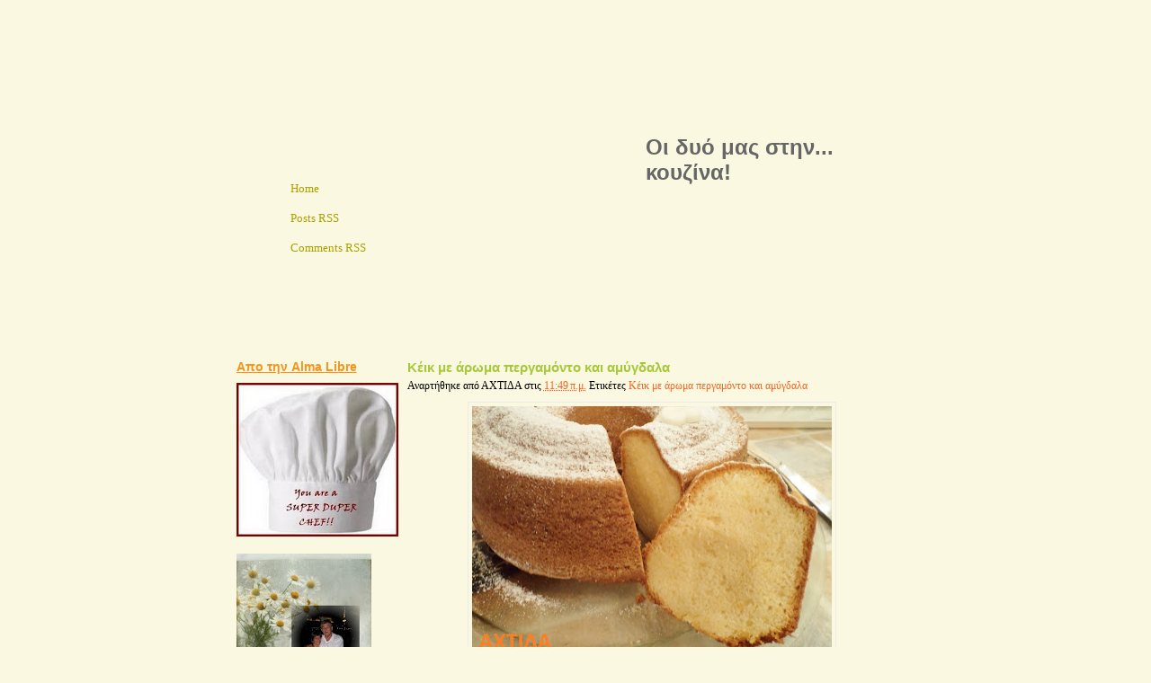

--- FILE ---
content_type: text/html; charset=UTF-8
request_url: http://aktidadimitris.blogspot.com/2011/12/blog-post_27.html
body_size: 30956
content:
<!DOCTYPE html>
<html dir='ltr' xmlns='http://www.w3.org/1999/xhtml' xmlns:b='http://www.google.com/2005/gml/b' xmlns:data='http://www.google.com/2005/gml/data' xmlns:expr='http://www.google.com/2005/gml/expr'>
<head>
<link href='https://www.blogger.com/static/v1/widgets/2944754296-widget_css_bundle.css' rel='stylesheet' type='text/css'/>
<meta content='text/html; charset=UTF-8' http-equiv='Content-Type'/>
<meta content='blogger' name='generator'/>
<link href='http://aktidadimitris.blogspot.com/favicon.ico' rel='icon' type='image/x-icon'/>
<link href='http://aktidadimitris.blogspot.com/2011/12/blog-post_27.html' rel='canonical'/>
<link rel="alternate" type="application/atom+xml" title="Οι δυό μας στην... κουζίνα! - Atom" href="http://aktidadimitris.blogspot.com/feeds/posts/default" />
<link rel="alternate" type="application/rss+xml" title="Οι δυό μας στην... κουζίνα! - RSS" href="http://aktidadimitris.blogspot.com/feeds/posts/default?alt=rss" />
<link rel="service.post" type="application/atom+xml" title="Οι δυό μας στην... κουζίνα! - Atom" href="https://www.blogger.com/feeds/3767145410639517574/posts/default" />

<link rel="alternate" type="application/atom+xml" title="Οι δυό μας στην... κουζίνα! - Atom" href="http://aktidadimitris.blogspot.com/feeds/4531971772522122792/comments/default" />
<!--Can't find substitution for tag [blog.ieCssRetrofitLinks]-->
<link href='https://blogger.googleusercontent.com/img/b/R29vZ2xl/AVvXsEj8fW6NnkcEXvrrSoiYbryxWedVBkaudResP5Bf6sLpSJ7O-a4wxNnfwMX5j7BgHfJ3-Xnza11whAr1J1vheRz-o8py8y6I8IXiu8roQS8Qs5ViPpgJlYMG2QuErcyIN4fH5JWVsb5camLX/s400/%25CE%25BA%25CE%25AD%25CE%25B9%25CE%25BA.JPG' rel='image_src'/>
<meta content='http://aktidadimitris.blogspot.com/2011/12/blog-post_27.html' property='og:url'/>
<meta content='Κέικ με άρωμα περγαμόντο και αμύγδαλα' property='og:title'/>
<meta content='  Το &quot; έπαιξα&quot; με μυρωδιές και υλικά που μου αρέσουν.Έγινε ένα πολύ ραφινάτο κέικ με ιδιαίτερη γεύση που προσωπικά μου άρεσε πολύ και..εξαφα...' property='og:description'/>
<meta content='https://blogger.googleusercontent.com/img/b/R29vZ2xl/AVvXsEj8fW6NnkcEXvrrSoiYbryxWedVBkaudResP5Bf6sLpSJ7O-a4wxNnfwMX5j7BgHfJ3-Xnza11whAr1J1vheRz-o8py8y6I8IXiu8roQS8Qs5ViPpgJlYMG2QuErcyIN4fH5JWVsb5camLX/w1200-h630-p-k-no-nu/%25CE%25BA%25CE%25AD%25CE%25B9%25CE%25BA.JPG' property='og:image'/>
<title>Κέικ με άρωμα περγαμόντο και αμύγδαλα | Οι δυό μας στην... κουζίνα!</title>
<style id='page-skin-1' type='text/css'><!--
/*-----------------------------------------------
Blogger Template Style
Name         :  Fruit
Converted by :  AskerAkbar
URL          :  www.bloggerthemes.net
Designed by  :  TemplateMo
URl          :  http://www.templatemo.com
Fruit blogger theme comes under a Creative Commons license.
They are free of charge to use as a theme for your blog and
you can make changes to the templates to suit your needs.
Please you must keep the footer credit links intact.
----------------------------------------------- */
#navbar-iframe {
display:none!important;
}
html {
background:url(http://www.templatemo.com/templates/templatemo_119_fruit/images/templatemo_bg.jpg) #faf8e1 repeat-x;
}
body {
font-family:Arial, Helvetica, sans-serif;
font-size:12px;
line-height:1.5em;
width:100%;
display:table;
margin:0;
padding:0;
}
a:link,a:visited {
color:#f26521;
text-decoration:none;
}
a:active,a:hover {
color:#f26521;
text-decoration:underline;
}
a img {
border-width:0;
}
#header-wrapper {
width:755px;
height:395px;
background:url(http://sites.google.com/site/bloggerthemesfiles/Home/templatemo_header.jpg) no-repeat;
}
#header-inner {
background-position:center;
margin-left:auto;
margin-right:auto;
}
#header {
float:right;
width:300px;
margin:150px 0px 0px 0px;
padding:0;
}
#header h1 {
float:left;
width:100%;
font-family:Arial;
font-size:24px;
color:#fff;
margin:0 0 0px;
padding:0;
}
#header a {
color:#666666;
text-decoration:none;
}
#header a:hover {
color:#666666;
}
#header .description {
float:left;
width:100%;
font-family:Arial;
font-size:12px;
color:#fff;
margin:0px;
padding:0;
}
#header img {
margin-left:auto;
margin-right:auto;
}
#templatemo_menu {
float:left;
width:152px;
margin:200px 0 0 30px;
padding:0;
}
#templatemo_menu ul {
float:right;
list-style:none;
margin:0;
padding:0;
}
#templatemo_menu li a {
display:block;
width:122px;
height:21px;
color:#aba000;
background:url(http://www.templatemo.com/templates/templatemo_119_fruit/images/templatemo_menu.jpg) no-repeat;
font-family:Tahoma;
font-size:13px;
margin:0 0 10px;
padding:2px 0 0 30px;
}
#templatemo_menu li a:hover,#templatemo_menu li .current {
background:url(http://www.templatemo.com/templates/templatemo_119_fruit/images/templatemo_menu_current.jpg) no-repeat;
color:#fff;
text-decoration:none;
}
#outer-wrapper {
width:755px;
text-align:left;
font:normal normal 100% Georgia, Serif;
margin:0 auto;
padding:0;
}
#main-wrapper {
width:565px;
float:left;
word-wrap:break-word;
overflow:hidden;
}
#content-wrapper {
padding-top:0;
}
#sidebar-wrapper {
width:180px;
float:left;
word-wrap:break-word;
overflow:hidden;
}
.sidebar h2 {
padding-top:5px;
text-decoration:underline;
color:#f7941c;
font-family:Arial;
font-size:14px;
margin:0 0 10px;
}
.post {
margin-bottom:30px;
border-bottom:1px dotted #cccccc;
}
h2.date-header {
display:none;
}
.post h3 {
color:#588526;
font-family:Arial;
font-weight:bold;
font-size:15px;
margin:0;
padding:5px 0 5px 10px;
}
.post h3 a,.post h3 a:visited,.post h3 strong {
color:#A7C83B;
}
.post h3 strong,.post h3 a:hover {
text-decoration:none;
color:#588526;
}
.post-body {
line-height:1.8em;
padding:10px;
}
.post-body blockquote {
line-height:1.3em;
}
.post-header-line {
font-style:italic;
}
.post img {
border:1px solid #EBEBEB;
padding:4px;
}
.post blockquote {
font-style:italic;
font-size:14px;
margin:1em 20px;
}
.post-author,.jump-link {
margin-left:10px;
}
.comment-link {
margin-left:.6em;
}
#comments-block .comment-author,.profile-datablock {
margin:.5em 0;
}
.post blockquote p {
margin:.75em 0;
}
#comments h4 {
font-weight:bold;
line-height:1.4em;
text-transform:uppercase;
letter-spacing:.2em;
color:#999999;
margin:1em 0;
}
#comments-block {
line-height:1.6em;
margin:1em 0 1.5em;
}
#comments-block .comment-body {
margin:.25em 0 0;
}
#comments-block .comment-footer {
line-height:1.4em;
text-transform:uppercase;
letter-spacing:.1em;
margin:-.25em 0 2em;
}
#comments-block .comment-body p {
margin:0 0 .75em;
}
.deleted-comment {
font-style:italic;
color:gray;
}
#blog-pager-newer-link {
float:left;
}
#blog-pager-older-link {
float:right;
}
#blog-pager {
text-align:center;
}
.feed-links {
clear:both;
line-height:2.5em;
}
.sidebar {
line-height:1.4em;
}
.sidebar ul {
list-style:none;
margin:0;
padding:0;
}
.sidebar li {
margin:0;
}
.sidebar .widget {
margin-bottom:15px;
}
.main .Blog {
border-bottom-width:0;
}
.profile-img {
float:left;
border:1px solid #cccccc;
margin:0 5px 5px 0;
padding:4px;
}
.profile-data {
text-transform:uppercase;
letter-spacing:.1em;
font:normal normal 78% 'Trebuchet MS', Trebuchet, Arial, Verdana, Sans-serif;
color:#999999;
font-weight:bold;
line-height:1.6em;
margin:0;
}
.profile-textblock {
line-height:1.6em;
margin:.5em 0;
}
.profile-link {
font:normal normal 78% 'Trebuchet MS', Trebuchet, Arial, Verdana, Sans-serif;
text-transform:uppercase;
letter-spacing:.1em;
}
#templatemo_footer {
background-color:#f5989d;
border:1px solid #E76D71;
color:#000;
font-family:Arial;
font-size:12px;
text-align:center;
margin:10px 0;
padding:5px 0;
}
#templatemo_footer a {
color:#000;
text-decoration:underline;
}
#templatemo_footer a:hover {
color:#990000;
text-decoration:none;
}

--></style>
<link href='https://www.blogger.com/dyn-css/authorization.css?targetBlogID=3767145410639517574&amp;zx=3b951937-ecac-450b-8f19-f6fa4b93ade0' media='none' onload='if(media!=&#39;all&#39;)media=&#39;all&#39;' rel='stylesheet'/><noscript><link href='https://www.blogger.com/dyn-css/authorization.css?targetBlogID=3767145410639517574&amp;zx=3b951937-ecac-450b-8f19-f6fa4b93ade0' rel='stylesheet'/></noscript>
<meta name='google-adsense-platform-account' content='ca-host-pub-1556223355139109'/>
<meta name='google-adsense-platform-domain' content='blogspot.com'/>

</head>
<body>
<div class='navbar section' id='navbar'><div class='widget Navbar' data-version='1' id='Navbar1'><script type="text/javascript">
    function setAttributeOnload(object, attribute, val) {
      if(window.addEventListener) {
        window.addEventListener('load',
          function(){ object[attribute] = val; }, false);
      } else {
        window.attachEvent('onload', function(){ object[attribute] = val; });
      }
    }
  </script>
<div id="navbar-iframe-container"></div>
<script type="text/javascript" src="https://apis.google.com/js/platform.js"></script>
<script type="text/javascript">
      gapi.load("gapi.iframes:gapi.iframes.style.bubble", function() {
        if (gapi.iframes && gapi.iframes.getContext) {
          gapi.iframes.getContext().openChild({
              url: 'https://www.blogger.com/navbar/3767145410639517574?po\x3d4531971772522122792\x26origin\x3dhttp://aktidadimitris.blogspot.com',
              where: document.getElementById("navbar-iframe-container"),
              id: "navbar-iframe"
          });
        }
      });
    </script><script type="text/javascript">
(function() {
var script = document.createElement('script');
script.type = 'text/javascript';
script.src = '//pagead2.googlesyndication.com/pagead/js/google_top_exp.js';
var head = document.getElementsByTagName('head')[0];
if (head) {
head.appendChild(script);
}})();
</script>
</div></div>
<div id='outer-wrapper'><div id='wrap2'>
<!-- skip links for text browsers -->
<span id='skiplinks' style='display:none;'>
<a href='#main'>skip to main </a> |
      <a href='#sidebar'>skip to sidebar</a>
</span>
<div id='header-wrapper'>
<div id='templatemo_menu'>
<ul>
<li class='current'><a href='http://aktidadimitris.blogspot.com/' title='Home'>Home</a></li>
<li><a href='http://aktidadimitris.blogspot.com/feeds/posts/default' title='Posts RSS'>Posts RSS</a></li>
<li><a href='http://aktidadimitris.blogspot.com/feeds/comments/default' title='Comments RSS'>Comments RSS</a></li>
</ul>
</div>
<div class='header section' id='header'><div class='widget Header' data-version='1' id='Header1'>
<div id='header-inner'>
<div class='titlewrapper'>
<h1 class='title'>
<a href='http://aktidadimitris.blogspot.com/'>
Οι δυό μας στην... κουζίνα!
</a>
</h1>
</div>
<div class='descriptionwrapper'>
<p class='description'><span>
</span></p>
</div>
</div>
</div></div>
</div>
<div id='content-wrapper'>
<div id='crosscol-wrapper' style='text-align:center'>
<div class='crosscol no-items section' id='crosscol'></div>
</div>
<div id='sidebar-wrapper'>
<div class='sidebar section' id='sidebar'><div class='widget Image' data-version='1' id='Image8'>
<h2>Απο την Alma Libre</h2>
<div class='widget-content'>
<img alt='Απο την Alma Libre' height='171' id='Image8_img' src='https://blogger.googleusercontent.com/img/b/R29vZ2xl/AVvXsEig-D6HqelGG196rTMQ4r75HsLkhpJ1-iePmLEaXFVbxnoDTHMgLWHdELpsGjnfUjgrvBe16FmZYRrqNGYVeB30WBkVhxI-T1Qc93kCcIJTupBfrESGGnBmtCkcx2PYraBA6vPizBmVPOak/s180/superduperchefaward.jpg' width='180'/>
<br/>
</div>
<div class='clear'></div>
</div><div class='widget Image' data-version='1' id='Image3'>
<div class='widget-content'>
<img alt='' height='150' id='Image3_img' src='https://blogger.googleusercontent.com/img/b/R29vZ2xl/AVvXsEgfh_X0GRwLcYrbEFCfIl8pZ5qGWtj4a6RiWK3aHjI_-oTndic6jcGj4G8kiHdGFnS0MmcNNTp1c8BJP5_uOK8_vmwffEdF2VsNYrje_746PJyAHAMwZDCWdndLkhkGMz2idZ8wWevtFsON/s150/1_hQEswTpO.jpg' width='150'/>
<br/>
</div>
<div class='clear'></div>
</div><div class='widget Profile' data-version='1' id='Profile1'>
<h2>Συνεργάτες</h2>
<div class='widget-content'>
<ul>
<li><a class='profile-name-link g-profile' href='https://www.blogger.com/profile/04482882132861255372' style='background-image: url(//www.blogger.com/img/logo-16.png);'>ΑΧΤΙΔΑ</a></li>
<li><a class='profile-name-link g-profile' href='https://www.blogger.com/profile/04864955179957614558' style='background-image: url(//www.blogger.com/img/logo-16.png);'>Δημήτρης</a></li>
</ul>
<div class='clear'></div>
</div>
</div><div class='widget Image' data-version='1' id='Image7'>
<h2>Απο όλες που βλέπετε σε μας εκτός απο το φαγητό  την αγάπη μας στη κουζίνα του καθημερινού!</h2>
<div class='widget-content'>
<img alt='Απο όλες που βλέπετε σε μας εκτός απο το φαγητό  την αγάπη μας στη κουζίνα του καθημερινού!' height='177' id='Image7_img' src='https://blogger.googleusercontent.com/img/b/R29vZ2xl/AVvXsEioDoQBZ538XKUKkm1eDxg2s31zq1AwlUC14-w8Jb8Gi-Z0pY2fbG-rOSWltdN9JHaaI1MDOQTwu9CCdQ6cNSTuX5f8gsvucVCuKVmhhAQ27t_lj6BOZIqtIQpvkbWK99DOoUwb-nwa6Xyx/s180/6a00d8341c6a0853ef0134818da2b8970c-800wi_thumb%5B3%5D.jpg' width='180'/>
<br/>
</div>
<div class='clear'></div>
</div><div class='widget Image' data-version='1' id='Image6'>
<h2>Απο τη φίλη Ελευθερία!</h2>
<div class='widget-content'>
<img alt='Απο τη φίλη Ελευθερία!' height='180' id='Image6_img' src='https://blogger.googleusercontent.com/img/b/R29vZ2xl/AVvXsEiKaRQOLLd-D3FDZdSrAKZTlA9vLvHtKGQW0aXuY9vwzuDheOfyrb9LLVlrlg5ZjJl-HFJaipmd_TTAB6Rpti8rD8aisQ0aGAIa3R_SZIWRzhKdTVeLbcOLDqKhayrz91e-3qAqMPiYLjjX/s180/flickrsmile_thumb%5B3%5D.png' width='180'/>
<br/>
</div>
<div class='clear'></div>
</div><div class='widget Image' data-version='1' id='Image4'>
<h2>Απο την ελευθερία  και τη Δροσοσταλίδα το πρώτο βραβείο της χρονιάς!</h2>
<div class='widget-content'>
<img alt='Απο την ελευθερία  και τη Δροσοσταλίδα το πρώτο βραβείο της χρονιάς!' height='146' id='Image4_img' src='https://blogger.googleusercontent.com/img/b/R29vZ2xl/AVvXsEhw0jZ7jUn57Ys2J_RE6EE4dKMdsqpeKkTV5-yrqfulCsfT3pyz5PIoSFYayiOeadyh3XLIhV_EKc1bS51nmR2ykDwJWdv_wtc_E6vSV-9MRkB1xzHlMgJ545aUFp9KbstZwxSgTKuvoUYH/s180/sunshineblogaward.jpg' width='150'/>
<br/>
</div>
<div class='clear'></div>
</div><div class='widget Image' data-version='1' id='Image5'>
<h2>Απο την Πουαντερί και την Φουρτουνιασμένη ψυχή!</h2>
<div class='widget-content'>
<img alt='Απο την Πουαντερί και την Φουρτουνιασμένη ψυχή!' height='135' id='Image5_img' src='http://3.bp.blogspot.com/_fAD51ZNbSis/S79sYq9nrgI/AAAAAAAAF2o/iYWRAViCCpg/S180/misbordadosenpuntodecruz+anarosa.png' width='180'/>
<br/>
</div>
<div class='clear'></div>
</div><div class='widget Image' data-version='1' id='Image1'>
<div class='widget-content'>
<img alt='' height='171' id='Image1_img' src='http://2.bp.blogspot.com/_fAD51ZNbSis/SuhzrZbKaXI/AAAAAAAAEwI/PibrPQTCvAQ/S180/%CE%9A%CE%B1%CE%B2%CE%AC%CE%BB%CE%B1+%CE%B4-%CE%B3.jpg' width='150'/>
<br/>
<span class='caption'>Μαζί και στη κουζίνα , εγώ με φαγητά κι εκείνη με γλυκά!Το ξεκαθαρίσαμε!</span>
</div>
<div class='clear'></div>
</div><div class='widget HTML' data-version='1' id='HTML1'>
<h2 class='title'>Μια φίλη με νοστιμιές!</h2>
<div class='widget-content'>
<center><a href="http://www.glitter-graphics.com"><img src="http://dl.glitter-graphics.net/pub/1331/1331931dsfbsbw8bx.gif" width="160" height="160" border="0" /></a><br /><a href="http://www.cibusi.gr" target=_blank>*Βραβείο  νοστιμιάς*<br />cibus&#9829;I</a></center>
</div>
<div class='clear'></div>
</div>
<div class='widget Image' data-version='1' id='Image2'>
<h2>Όχι  να γίνουμε και έτσι...!</h2>
<div class='widget-content'>
<img alt='Όχι  να γίνουμε και έτσι...!' height='133' id='Image2_img' src='https://blogger.googleusercontent.com/img/b/R29vZ2xl/AVvXsEjD3P6SIcppSpb6l_wAEDh591oJa4AIHSNGQZI39_EE7s2R7OAq5etqPPzy0iZWX-PhVObkNwEoKjS7I0RMZOITlJ7vHrIARrFXV2tb-P0AlCOrjETTvXYq9XnmDkt6R1LRn5UFqxutECXA/s180/indigestion_2.jpg' width='150'/>
<br/>
</div>
<div class='clear'></div>
</div><div class='widget Followers' data-version='1' id='Followers1'>
<h2 class='title'>Followers</h2>
<div class='widget-content'>
<div id='Followers1-wrapper'>
<div style='margin-right:2px;'>
<div><script type="text/javascript" src="https://apis.google.com/js/platform.js"></script>
<div id="followers-iframe-container"></div>
<script type="text/javascript">
    window.followersIframe = null;
    function followersIframeOpen(url) {
      gapi.load("gapi.iframes", function() {
        if (gapi.iframes && gapi.iframes.getContext) {
          window.followersIframe = gapi.iframes.getContext().openChild({
            url: url,
            where: document.getElementById("followers-iframe-container"),
            messageHandlersFilter: gapi.iframes.CROSS_ORIGIN_IFRAMES_FILTER,
            messageHandlers: {
              '_ready': function(obj) {
                window.followersIframe.getIframeEl().height = obj.height;
              },
              'reset': function() {
                window.followersIframe.close();
                followersIframeOpen("https://www.blogger.com/followers/frame/3767145410639517574?colors\x3dCgt0cmFuc3BhcmVudBILdHJhbnNwYXJlbnQaByMwMDAwMDAiByMwMDAwMDAqByNGRkZGRkYyByMwMDAwMDA6ByMwMDAwMDBCByMwMDAwMDBKByMwMDAwMDBSByNGRkZGRkZaC3RyYW5zcGFyZW50\x26pageSize\x3d21\x26hl\x3del\x26origin\x3dhttp://aktidadimitris.blogspot.com");
              },
              'open': function(url) {
                window.followersIframe.close();
                followersIframeOpen(url);
              }
            }
          });
        }
      });
    }
    followersIframeOpen("https://www.blogger.com/followers/frame/3767145410639517574?colors\x3dCgt0cmFuc3BhcmVudBILdHJhbnNwYXJlbnQaByMwMDAwMDAiByMwMDAwMDAqByNGRkZGRkYyByMwMDAwMDA6ByMwMDAwMDBCByMwMDAwMDBKByMwMDAwMDBSByNGRkZGRkZaC3RyYW5zcGFyZW50\x26pageSize\x3d21\x26hl\x3del\x26origin\x3dhttp://aktidadimitris.blogspot.com");
  </script></div>
</div>
</div>
<div class='clear'></div>
</div>
</div><div class='widget BlogList' data-version='1' id='BlogList1'>
<h2 class='title'>Η λίστα ιστολογίων μου</h2>
<div class='widget-content'>
<div class='blog-list-container' id='BlogList1_container'>
<ul id='BlogList1_blogs'>
<li style='display: block;'>
<div class='blog-icon'>
<img data-lateloadsrc='https://lh3.googleusercontent.com/blogger_img_proxy/AEn0k_sXnQV-o180I6KDk_pA5uGAjB5XTKfIqiskhQrrDOhqrTpK_9ZWVQS4-GhSL_arLMY1UbRnLm_3EOw6EW7Mm_vxpW43FJODCEwkqH5-=s16-w16-h16' height='16' width='16'/>
</div>
<div class='blog-content'>
<div class='blog-title'>
<a href='http://tantekiki.blogspot.com/' target='_blank'>
Tante Kiki</a>
</div>
<div class='item-content'>
<div class='item-thumbnail'>
<a href='http://tantekiki.blogspot.com/' target='_blank'>
<img alt='' border='0' height='72' src='https://blogger.googleusercontent.com/img/b/R29vZ2xl/AVvXsEgbBeEDoWn388o1RYmLRe5OOxk3K79fUag9Lih8NxwuvMYRfArL3dhuJMyWpUrr-K_csCiew-00IGM5M1UXIcmcTBa1X97fmHyZ8D_m-sa4TRhf883EnWndd0dIXySmooaO_joYBWW-J1KtgZNZiNRxvFFwcm5aK8n-imjaDMpjdZgH4jCaymMsR1dpb20/s72-c/IMG_4136.1.jpg' width='72'/>
</a>
</div>
<span class='item-title'>
<a href='http://tantekiki.blogspot.com/2026/01/stroganoff.html' target='_blank'>
Μανιτάρια stroganoff (στρογγανόφ)
</a>
</span>
<div class='item-time'>
Πριν από 16 ώρες
</div>
</div>
</div>
<div style='clear: both;'></div>
</li>
<li style='display: block;'>
<div class='blog-icon'>
<img data-lateloadsrc='https://lh3.googleusercontent.com/blogger_img_proxy/AEn0k_uHJauCvxqZFmgz4bGS_N1HPz4wLv66Ew4PCk-2WwbLw0bxI63QkZWONzM9GBfgHpegFTpNbIUYQpeqx9wheXHoRik7JbQc5lxPqE2AGzg=s16-w16-h16' height='16' width='16'/>
</div>
<div class='blog-content'>
<div class='blog-title'>
<a href='http://cookandfeed.blogspot.com/' target='_blank'>
COOKANDFEED</a>
</div>
<div class='item-content'>
<div class='item-thumbnail'>
<a href='http://cookandfeed.blogspot.com/' target='_blank'>
<img alt='' border='0' height='72' src='https://blogger.googleusercontent.com/img/b/R29vZ2xl/AVvXsEjL1saJlE3_3brMrh_eCLWFFr8cUysiuDsWAl9OgfMpAjgazly6Zv73WdiQJiTfl5u8jhdVkgCDfrdpxHKznQYWYf83OCTvHZeYx4vs9MDcdu5PUKngfqsJdeyw8BozZ2pDd2uAFBRo4PffXkbKmZ3SkjB8q1b6bI48E4TzSpNEfWcXNDIntkIOIdV0Suw/s72-w640-h426-c/bl%20ch%20tart%20(40).JPG' width='72'/>
</a>
</div>
<span class='item-title'>
<a href='http://cookandfeed.blogspot.com/2026/01/pumpkin-beet-and-blue-cheese-tart.html' target='_blank'>
Τάρτα Με Κολοκύθα, Παντζάρι Και Μπλε Τυρί / Pumpkin, Beet And Blue Cheese 
Tart
</a>
</span>
<div class='item-time'>
Πριν από 1 εβδομάδα
</div>
</div>
</div>
<div style='clear: both;'></div>
</li>
<li style='display: block;'>
<div class='blog-icon'>
<img data-lateloadsrc='https://lh3.googleusercontent.com/blogger_img_proxy/AEn0k_uGa5Z2beFHp4fUfS9pWMeThKzylNdpdHc5AM5Xil5HHPJUAEz1TSuXob7lGNm7nMZW-yLx2mJS1TZ0eeQm65f3un3ws-ISSTcC9HkQC2np=s16-w16-h16' height='16' width='16'/>
</div>
<div class='blog-content'>
<div class='blog-title'>
<a href='http://oinomagirion.blogspot.com/' target='_blank'>
una cucina</a>
</div>
<div class='item-content'>
<div class='item-thumbnail'>
<a href='http://oinomagirion.blogspot.com/' target='_blank'>
<img alt='' border='0' height='72' src='https://blogger.googleusercontent.com/img/a/AVvXsEhV51MR2PSd3HeoESuKotSUm2Tmsp3J5XfhjZ1LpY0W0eqPikNgettBTo7F8TvllgfX4Z4O_AHyAz3WJOxQOXN8mBS-dfvrc7euZ8pUEANwWqQYHlsFOf01taF4JATHNIGl3JPw0QqAB6ZN2ZJLXXbcumekqH5YWHcX9QZpp6ZRWHHDcd-jwB422pSfJDc=s72-w427-h640-c' width='72'/>
</a>
</div>
<span class='item-title'>
<a href='http://oinomagirion.blogspot.com/2025/10/blog-post.html' target='_blank'>
Πρασόπιτα Με Χωριάτικο Φύλλο
</a>
</span>
<div class='item-time'>
Πριν από 3 μήνες
</div>
</div>
</div>
<div style='clear: both;'></div>
</li>
<li style='display: block;'>
<div class='blog-icon'>
<img data-lateloadsrc='https://lh3.googleusercontent.com/blogger_img_proxy/AEn0k_szGc-BUDvwKSLCS2ZLYTjvlyUj7TvNVD0vxe1SsS1pwrtiT138LHvWRv74wKr3KXgbXTgBkXkrzOyB3_P-EZCI8XMLfMIco6Br08jQ0n32rT_TJg=s16-w16-h16' height='16' width='16'/>
</div>
<div class='blog-content'>
<div class='blog-title'>
<a href='https://koukfamily-cook.blogspot.com/' target='_blank'>
Η Εύη μαγειρΕύη</a>
</div>
<div class='item-content'>
<div class='item-thumbnail'>
<a href='https://koukfamily-cook.blogspot.com/' target='_blank'>
<img alt='' border='0' height='72' src='https://blogger.googleusercontent.com/img/b/R29vZ2xl/AVvXsEiw4j3J5ZuTXPbGkT1lKvMrWXbCkQwvcJu6PIm987TfC0ZPgZCtQhlEOSMtRKM6Bqst8MKtQ9tpD1y1lQoq2wXIYFIGp-RHgXXh6WJRdQzBbjzoJ3HwypvTlau56XnEdt9o36NnmYTwZDDF_RO6RyfrnQdNziY8pdy6Sqn_Xyonyupd6cP8unfjxKpZgKiT/s72-c/%CF%80%CE%B1%CF%84%CE%B1%CF%84%CE%B5%CF%82-%CF%80%CF%81%CE%B1%CF%83%CE%B9%CE%BD%CE%B5%CF%82.jpg' width='72'/>
</a>
</div>
<span class='item-title'>
<a href='https://koukfamily-cook.blogspot.com/2025/07/blog-post.html' target='_blank'>
Αυτός είναι ο κίνδυνος που &#171;κρύβουν&#187; οι πράσινες πατάτες
</a>
</span>
<div class='item-time'>
Πριν από 6 μήνες
</div>
</div>
</div>
<div style='clear: both;'></div>
</li>
<li style='display: block;'>
<div class='blog-icon'>
<img data-lateloadsrc='https://lh3.googleusercontent.com/blogger_img_proxy/AEn0k_vU375IivtHrWqE2t57kCGSHPlclUvVyEEEcgX1B6em-G1HczKK4VEUsDSu3voQM-krtzHDKyNrxqJnsMDflO3x1GjhuuGPBodIeUMciKY=s16-w16-h16' height='16' width='16'/>
</div>
<div class='blog-content'>
<div class='blog-title'>
<a href='http://mariplateau.blogspot.com/' target='_blank'>
MARI PLATEAU</a>
</div>
<div class='item-content'>
<div class='item-thumbnail'>
<a href='http://mariplateau.blogspot.com/' target='_blank'>
<img alt='' border='0' height='72' src='https://blogger.googleusercontent.com/img/b/R29vZ2xl/AVvXsEgA3oe8oRcrmBoziuyprkSaPiDIlGS8xcMVpgrogZYoWuJAmLGUFsgTwLqdRocF6brH_hBLZ1WPQmPpBBwgaYlQdEFj2FOLc5jKMzZlxefxyJ7G6JvWYisaKT3g9IcF2Oehfa2PP7boqozQixzhDcywBcbqRoBl2phFTAic4XzRX6PsCjsGge1_upXIH_4/s72-c/IMG_8726.jpeg' width='72'/>
</a>
</div>
<span class='item-title'>
<a href='http://mariplateau.blogspot.com/2024/10/savory-dutch-baby.html' target='_blank'>
Αλμυρή Γερμανική Τηγανίτα/Savory Dutch Baby
</a>
</span>
<div class='item-time'>
Πριν από 1 χρόνια
</div>
</div>
</div>
<div style='clear: both;'></div>
</li>
<li style='display: block;'>
<div class='blog-icon'>
<img data-lateloadsrc='https://lh3.googleusercontent.com/blogger_img_proxy/AEn0k_vKtpkJOiWRZEQV1JW5yhQKVkvERBX9a9oeeNDfbX-6KI7S75TiaQsTxZBESeCOMGpojuVS2qWY_phMU1eW9uv5dvCKnN_KMfBoXWTYKRFswR0xoA=s16-w16-h16' height='16' width='16'/>
</div>
<div class='blog-content'>
<div class='blog-title'>
<a href='https://kalomageiremata.blogspot.com/' target='_blank'>
Καλό......Μαγειρέματα</a>
</div>
<div class='item-content'>
<div class='item-thumbnail'>
<a href='https://kalomageiremata.blogspot.com/' target='_blank'>
<img alt='' border='0' height='72' src='https://blogger.googleusercontent.com/img/b/R29vZ2xl/AVvXsEiNg9dekxcc6tCVi_uXY3hGXEu8XwPdUxeHywgSFFzvMQVe76tjTml19-TbXIwjF5m2vOoYaSPCYaca4WH70oXCa3ChAMkcdRol1HHlzC_1692W8us52rwDDoVl3p5A5kTbGWXd1FzTyOPzUhYiEfF8zVtE6duOenRM60yRP-rHD8qh7Asu2vPzPzjN_mvX/s72-w640-h360-c/8.jpg' width='72'/>
</a>
</div>
<span class='item-title'>
<a href='https://kalomageiremata.blogspot.com/2023/11/blog-post.html' target='_blank'>
Χαρουπόμελο, ένας διατροφικός θησαυρός και υπερτροφή!
</a>
</span>
<div class='item-time'>
Πριν από 2 χρόνια
</div>
</div>
</div>
<div style='clear: both;'></div>
</li>
<li style='display: block;'>
<div class='blog-icon'>
<img data-lateloadsrc='https://lh3.googleusercontent.com/blogger_img_proxy/AEn0k_sEtR3MOPuxMD05_BYVeeLkuK9nHAmoKgYa_WcsylpREpONeLEcTd3NASRUIcnIZO04_Fk66I9X236GYTGC9_IzEhL0mRkCTVnrIbs1SeN06Q=s16-w16-h16' height='16' width='16'/>
</div>
<div class='blog-content'>
<div class='blog-title'>
<a href='http://bettyscuisine.blogspot.com/' target='_blank'>
Betty's Cuisine</a>
</div>
<div class='item-content'>
<div class='item-thumbnail'>
<a href='http://bettyscuisine.blogspot.com/' target='_blank'>
<img alt='' border='0' height='72' src='https://blogger.googleusercontent.com/img/b/R29vZ2xl/AVvXsEijQYByn8sPEc6kY9uNMb11tfACpDIjOj0NsREK9a5Pi_Aacl0A0yABfr1bHVoc3ZhlOt_b_4p9DD3MpwRItiT2HSNgtpCD9G13L6FkWwDT2ud2oAd133JCFo_77b63cqOrmQXIG1bWX1A/s72-w368-h400-c/20210827_112505a.jpg' width='72'/>
</a>
</div>
<span class='item-title'>
<a href='http://bettyscuisine.blogspot.com/2022/08/blog-post.html' target='_blank'>
Φανουρόπιτα &#8211; δεν τρίβεται και δεν λασπώνει!
</a>
</span>
<div class='item-time'>
Πριν από 3 χρόνια
</div>
</div>
</div>
<div style='clear: both;'></div>
</li>
<li style='display: block;'>
<div class='blog-icon'>
<img data-lateloadsrc='https://lh3.googleusercontent.com/blogger_img_proxy/AEn0k_vsJ0HdhRUY2uO0v4IS_Hr81CBmrwnmbvtIQHUaSJjwx-fwpktrZXMoppmy80MoIn6eKJCV1lA-RpHIS7xI6CJJf-NIaXrb2WGNHxesnH-Jbco=s16-w16-h16' height='16' width='16'/>
</div>
<div class='blog-content'>
<div class='blog-title'>
<a href='http://kouzinotherapy.blogspot.com/' target='_blank'>
Κουζινο-therapy</a>
</div>
<div class='item-content'>
<div class='item-thumbnail'>
<a href='http://kouzinotherapy.blogspot.com/' target='_blank'>
<img alt='' border='0' height='72' src='https://blogger.googleusercontent.com/img/b/R29vZ2xl/AVvXsEg3yfcIp3K0lV6QfXqIksJRHkaOs6s3hFovOr4kN1_VkAtp0LplLVlh2sFr1ERwFOzjqvVz08429SFwgnG-Fg9aSArnQI8Hawzmf3IaqP4wLjxMdLd_PhyphenhyphenTUdtB1isCFGvhUs_cizDat_hZ/s72-c/_20191231_185937.jpg' width='72'/>
</a>
</div>
<span class='item-title'>
<a href='http://kouzinotherapy.blogspot.com/2020/01/2020.html' target='_blank'>
Ευτυχισμένο το 2020!!!
</a>
</span>
<div class='item-time'>
Πριν από 6 χρόνια
</div>
</div>
</div>
<div style='clear: both;'></div>
</li>
<li style='display: block;'>
<div class='blog-icon'>
<img data-lateloadsrc='https://lh3.googleusercontent.com/blogger_img_proxy/AEn0k_uHDmkyDDNbdJwlPcE60ubl9MYJNvVO0jBoFhnbw26WF3vaQBT46L9aPVVzivbGAFFZQ-xUnzFLbWX4aLApgMUeP9TUoCunyTF1X-kv-d9O100=s16-w16-h16' height='16' width='16'/>
</div>
<div class='blog-content'>
<div class='blog-title'>
<a href='http://aromavanillias.blogspot.com/' target='_blank'>
Aroma Vanillias</a>
</div>
<div class='item-content'>
<div class='item-thumbnail'>
<a href='http://aromavanillias.blogspot.com/' target='_blank'>
<img alt='' border='0' height='72' src='https://blogger.googleusercontent.com/img/b/R29vZ2xl/AVvXsEglcBXE6nBfaHzUyeVjYuramx43QOoLV2ptQDCfqHC2aisGIl4DVym40V5itrGE-s161RStkHODYCmcLJpN5Y44RiXT-uTyB7x2JWXxHzhOOpDk9FRS8ndTLnY0mJC0sDtCHZ27RSYEdRK0/s72-c/maxlepenio+stafidopshomo+%25281%2529.JPG' width='72'/>
</a>
</div>
<span class='item-title'>
<a href='http://aromavanillias.blogspot.com/2019/12/blog-post.html' target='_blank'>
Μαχλεπένιο σταφιδόψωμο
</a>
</span>
<div class='item-time'>
Πριν από 6 χρόνια
</div>
</div>
</div>
<div style='clear: both;'></div>
</li>
<li style='display: block;'>
<div class='blog-icon'>
<img data-lateloadsrc='https://lh3.googleusercontent.com/blogger_img_proxy/AEn0k_vNY_qa93aa01y2_p3D7SbHZLuGJCIxof2E-c3K29Ax0cL_9pIN5oQe7IjEqEhYcWmZIPuVF8tCFb5u58d7B0WoCFYzyaF3JY-0_1SjN7kHURdymw=s16-w16-h16' height='16' width='16'/>
</div>
<div class='blog-content'>
<div class='blog-title'>
<a href='https://syntageskardias.blogspot.com/' target='_blank'>
ΣΥΝΤΑΓΕΣ ΤΗΣ ΚΑΡΔΙΑΣ</a>
</div>
<div class='item-content'>
<div class='item-thumbnail'>
<a href='https://syntageskardias.blogspot.com/' target='_blank'>
<img alt='' border='0' height='72' src='https://blogger.googleusercontent.com/img/b/R29vZ2xl/AVvXsEj0k9UAWTR8r2tT3KNM5_vrmHL6GK_F9RdL8JZh-ApklqdT9XX6NS42WaWpGc9NG_GHsPtv7EpSV2nXEdfvv9UbdYO0OJGbNsA6H_WlSMxpaqGdlScPlryVy3csGn0846u-60qkGi9zUFzI/s72-c/1.jpg' width='72'/>
</a>
</div>
<span class='item-title'>
<a href='https://syntageskardias.blogspot.com/2019/05/blog-post.html' target='_blank'>
Η πατατοσαλάτα της Λίζας
</a>
</span>
<div class='item-time'>
Πριν από 6 χρόνια
</div>
</div>
</div>
<div style='clear: both;'></div>
</li>
<li style='display: block;'>
<div class='blog-icon'>
<img data-lateloadsrc='https://lh3.googleusercontent.com/blogger_img_proxy/AEn0k_sBbK0cVzWT4EnzGVuaAJgyUNZ7PM8lF9_1pJuhPRb-hRwwJHz0EeyDa8x0nQ-5ldYwQIffZL8MFLHPetf_7qS_sDSxzB5mI0_R_nxIWoLODHZ17Q=s16-w16-h16' height='16' width='16'/>
</div>
<div class='blog-content'>
<div class='blog-title'>
<a href='http://kouzinoskalismata.blogspot.com/' target='_blank'>
ΚουζινοΣκαλίσματα</a>
</div>
<div class='item-content'>
<div class='item-thumbnail'>
<a href='http://kouzinoskalismata.blogspot.com/' target='_blank'>
<img alt='' border='0' height='72' src='https://blogger.googleusercontent.com/img/b/R29vZ2xl/AVvXsEjAfYa0n4Q-Y0apT-Y1k1_Cv1q-vmDsECPqWZNl6DhcIMW0NhjZISvR1obqD9X8JT1SMx3RgqbAPfY66EA-XhMdtncTKe1-Y6hb8j9iomZ0iCl8oPJgTIeEVM4I1Ku1Soxd3o-B8y99yrw/s72-c/imageedit_8_8461398117.jpg' width='72'/>
</a>
</div>
<span class='item-title'>
<a href='http://kouzinoskalismata.blogspot.com/2019/03/blog-post.html' target='_blank'>
Τούρτα Ναπολεόν
</a>
</span>
<div class='item-time'>
Πριν από 6 χρόνια
</div>
</div>
</div>
<div style='clear: both;'></div>
</li>
<li style='display: block;'>
<div class='blog-icon'>
<img data-lateloadsrc='https://lh3.googleusercontent.com/blogger_img_proxy/AEn0k_uTE2jPhjruR2rymYHTTsaWvDobHDzl__C-XFP9Ix7vaFRNIGX-T4W_ybBiClcKpEJ4r5iWkyyz8pLZgz7Yf1KWWendS66F0psc4AtQ6aercwMs2g=s16-w16-h16' height='16' width='16'/>
</div>
<div class='blog-content'>
<div class='blog-title'>
<a href='http://manitarosyntages.blogspot.com/' target='_blank'>
ΜΑΝΙΤΑΡΙΑ</a>
</div>
<div class='item-content'>
<div class='item-thumbnail'>
<a href='http://manitarosyntages.blogspot.com/' target='_blank'>
<img alt='' border='0' height='72' src='https://blogger.googleusercontent.com/img/b/R29vZ2xl/AVvXsEi8zKHwzXcakba7W95kWkY5REJRoDZpNg5MmGNSbZVXqg-4VxibULkW2-Qr11ivpqKp78hpBniwKuu1Tue098SzaNcs2C4G7KyxO-F5AKcvzYWBh5CYDok0f_UpYNrt9WSs90hZrQaub7o/s72-c/P1017280.JPG' width='72'/>
</a>
</div>
<span class='item-title'>
<a href='http://manitarosyntages.blogspot.com/2019/02/blog-post.html' target='_blank'>
Φράουλες με σοκολάτα!
</a>
</span>
<div class='item-time'>
Πριν από 6 χρόνια
</div>
</div>
</div>
<div style='clear: both;'></div>
</li>
<li style='display: block;'>
<div class='blog-icon'>
<img data-lateloadsrc='https://lh3.googleusercontent.com/blogger_img_proxy/AEn0k_tWQSDV0mLnWKogw25ANdkvw3ICljBTdARatwmP5XgW0Ue7Pi-Q8hnxvwx16f9353yzopSfeGNjWrrURnnxlM1sKc464maOzBYhMdMReg=s16-w16-h16' height='16' width='16'/>
</div>
<div class='blog-content'>
<div class='blog-title'>
<a href='http://ameliedeli.blogspot.com/' target='_blank'>
Amelie Delicatessen</a>
</div>
<div class='item-content'>
<div class='item-thumbnail'>
<a href='http://ameliedeli.blogspot.com/' target='_blank'>
<img alt='' border='0' height='72' src='https://blogger.googleusercontent.com/img/b/R29vZ2xl/AVvXsEj9zpUDHwUGnwZnwYlLMMAiPWNJt0lp2Km7KhB0NRR-LRRbfhLhQAJO5TZ08VaNsZFR0GKRO925yJFRqhyphenhyphenZRCkY0egNtUmArz0zq3J0SK8bxAJFe7HPqQ8I8XF48LruG3l8eqoOY69hct0/s72-c/37851576_10209525297768260_1916053900805275648_n+%25282%2529.jpg' width='72'/>
</a>
</div>
<span class='item-title'>
<a href='http://ameliedeli.blogspot.com/2018/07/2018.html' target='_blank'>
ΚΑΛΟΚΑΙΡΙ 2018
</a>
</span>
<div class='item-time'>
Πριν από 7 χρόνια
</div>
</div>
</div>
<div style='clear: both;'></div>
</li>
<li style='display: block;'>
<div class='blog-icon'>
<img data-lateloadsrc='https://lh3.googleusercontent.com/blogger_img_proxy/AEn0k_snKIHbW6kvh7yjd-EYhV578l7O7EcEZxkN9QUpt-HoZA9Wgn_LuheyXtxTbv8xI56Ztfk2fAlQGUPFo_tthekVQBZq7PsI2SAvOA5xgGOjf1eZuusVXCgwgGcmbIRXTA=s16-w16-h16' height='16' width='16'/>
</div>
<div class='blog-content'>
<div class='blog-title'>
<a href='http://healthy-and-delicious-recipes.blogspot.com/' target='_blank'>
Νόστιμες κ Υγιεινές Συνταγές</a>
</div>
<div class='item-content'>
<div class='item-thumbnail'>
<a href='http://healthy-and-delicious-recipes.blogspot.com/' target='_blank'>
<img alt='' border='0' height='72' src='https://blogger.googleusercontent.com/img/b/R29vZ2xl/AVvXsEjY8IbBbyFz-3HNJ_sT39hfQUYbK0BD5FYx15onSD_Ts1aOQQp2WlBNxkS0sCETaEE2nVafEJwMGBBymRX25dno9ME7-jSffddRMVpdHKTeGilvixOotUViAHnnaAwybmkqjkafbrWzn0s/s72-c/DSC_0117.JPG' width='72'/>
</a>
</div>
<span class='item-title'>
<a href='http://healthy-and-delicious-recipes.blogspot.com/2018/03/mpares-brwmis-me-geyi-tsoureki.html' target='_blank'>
Μπάρες βρώμης χωρίς ζάχαρη, με γεύση τσουρέκι
</a>
</span>
<div class='item-time'>
Πριν από 7 χρόνια
</div>
</div>
</div>
<div style='clear: both;'></div>
</li>
<li style='display: block;'>
<div class='blog-icon'>
<img data-lateloadsrc='https://lh3.googleusercontent.com/blogger_img_proxy/AEn0k_tmfp_hvar1f81pPHsbiZv_AJIx4_7y302HmAM8SgXdsYT2Mxio6WzU-O1rvs0GXhK5SEqJf1ax4ViDpPC8mIG8jhVYS7FbiQQSdR6x7PKcfCNhp6w=s16-w16-h16' height='16' width='16'/>
</div>
<div class='blog-content'>
<div class='blog-title'>
<a href='https://gefsieleftherias.blogspot.com/' target='_blank'>
Γεύση Ελευθερίας</a>
</div>
<div class='item-content'>
<div class='item-thumbnail'>
<a href='https://gefsieleftherias.blogspot.com/' target='_blank'>
<img alt='' border='0' height='72' src='https://blogger.googleusercontent.com/img/b/R29vZ2xl/AVvXsEigddAL_J8fKv_ZcR33JT52Jy4xTb5j2xj6W-gsr7UrEPCQdYmVl5G01esjJufAJUIVopd-mCRG1mYpw05zIhb4H6IiOz93AplerkOmQZ7xKVtjURaRLth1ED7tgdixPSCA_hxKnR1sS-k/s72-c/%25CE%25B1%25CF%2585%25CE%25B3%25CE%25B1++%25CE%25B2%25CE%25B1%25CE%25BC%25CE%25B5%25CE%25BD%25CE%25B1+%25CE%25BC%25CE%25B5+%25CF%2586%25CF%2585%25CF%2583%25CE%25B9%25CE%25BA%25CE%25B1+%25CF%2585%25CE%25BB%25CE%25B9%25CE%25BA%25CE%25B1.jpg' width='72'/>
</a>
</div>
<span class='item-title'>
<a href='https://gefsieleftherias.blogspot.com/2018/03/blog-post_47.html' target='_blank'>
αυγά βαμμένα με υλικά από την φύση
</a>
</span>
<div class='item-time'>
Πριν από 7 χρόνια
</div>
</div>
</div>
<div style='clear: both;'></div>
</li>
<li style='display: block;'>
<div class='blog-icon'>
<img data-lateloadsrc='https://lh3.googleusercontent.com/blogger_img_proxy/AEn0k_uhJwA5jz_40FbqgnFF5LWN0QDjl3jK1srqzIn8JHNjC2ha1l37sC_BCF6Fkx1ddxQhSiZJJtzUh27Km73-ELzvDZRFBpUEj5Kl3GcIDC9h=s16-w16-h16' height='16' width='16'/>
</div>
<div class='blog-content'>
<div class='blog-title'>
<a href='http://oreksinaxeis.blogspot.com/' target='_blank'>
Όρεξη να 'χεις .../Oreksi na 'xeis</a>
</div>
<div class='item-content'>
<div class='item-thumbnail'>
<a href='http://oreksinaxeis.blogspot.com/' target='_blank'>
<img alt='' border='0' height='72' src='https://blogger.googleusercontent.com/img/b/R29vZ2xl/AVvXsEh0Y9iBhRdlj-C07uOZwpIStTTiCe8whIDJb4het_TKQVy1WvlfmmBaSsei1Yj7FDMSbtwbUfUcIQ5khTsMhYvwcAZlA_fXQ1jGzT7KTv_AMKxRasmcO2SiOIG9fhovrQNbm-L6-os5jIE/s72-c/IMG_1129.JPG.JPG' width='72'/>
</a>
</div>
<span class='item-title'>
<a href='http://oreksinaxeis.blogspot.com/2017/08/blog-post_5.html' target='_blank'>
Υγρο κεικ σοκολατας
</a>
</span>
<div class='item-time'>
Πριν από 8 χρόνια
</div>
</div>
</div>
<div style='clear: both;'></div>
</li>
<li style='display: block;'>
<div class='blog-icon'>
<img data-lateloadsrc='https://lh3.googleusercontent.com/blogger_img_proxy/AEn0k_tDP42FU_F_VWxkjqgdMSjyStg33rulRZ4CpzFWwUHl7dkH_shnrAg7eH1WYwD96nGgiO2fNjSUJRyHmfqWOPOe0WctTvYOiAzzL2FWK1phu2A=s16-w16-h16' height='16' width='16'/>
</div>
<div class='blog-content'>
<div class='blog-title'>
<a href='https://delicieuses.forumgreek.com/f1-forum' target='_blank'>
Υποβολή Συνταγής</a>
</div>
<div class='item-content'>
<span class='item-title'>
<a href='https://delicieuses.forumgreek.com/t3697-topic' target='_blank'>
Κουλουράκια σμυρνέϊκα
</a>
</span>
<div class='item-time'>
Πριν από 8 χρόνια
</div>
</div>
</div>
<div style='clear: both;'></div>
</li>
<li style='display: block;'>
<div class='blog-icon'>
<img data-lateloadsrc='https://lh3.googleusercontent.com/blogger_img_proxy/AEn0k_uqh4_0xPawP_vYcEvQ2484bN6z8g3NAHMhrStq1HP1uFHuYQaXKxvnQ5woD2ZDXuIon7U40jtwpUe_-Ke92zQX5U2wplc9ZkEUuOodNX6-Qco=s16-w16-h16' height='16' width='16'/>
</div>
<div class='blog-content'>
<div class='blog-title'>
<a href='http://glukomperdemata.blogspot.com/' target='_blank'>
Γλυκομπερδέματα</a>
</div>
<div class='item-content'>
<span class='item-title'>
<a href='http://glukomperdemata.blogspot.com/2016/06/wokshopgr.html' target='_blank'>
Wokshop.gr - Συνταγές
</a>
</span>
<div class='item-time'>
Πριν από 9 χρόνια
</div>
</div>
</div>
<div style='clear: both;'></div>
</li>
<li style='display: block;'>
<div class='blog-icon'>
<img data-lateloadsrc='https://lh3.googleusercontent.com/blogger_img_proxy/AEn0k_s3PiHvfxUvyT-6f8H-M_4CqozEJv58DISWZOX6DsnuHTfSMYo22wdDbW3YHjtqjvLfwbkan1fBPchVE4Q82AdEhSiG-jfwOI6Eh8GEvI33H4uROpUPIoGaPkgM2SfYRg=s16-w16-h16' height='16' width='16'/>
</div>
<div class='blog-content'>
<div class='blog-title'>
<a href='http://kailoiponkaisynepwskaigiauto.blogspot.com/' target='_blank'>
Και λοιπόν;Και συνεπώς;Και γι'αυτό;</a>
</div>
<div class='item-content'>
<div class='item-thumbnail'>
<a href='http://kailoiponkaisynepwskaigiauto.blogspot.com/' target='_blank'>
<img alt='' border='0' height='72' src='https://blogger.googleusercontent.com/img/b/R29vZ2xl/AVvXsEhFVbBjquxp2P8b283IPiK0hKrNo4hxGKg2ATAMs9ZOnEmvkVyJTO7GnlAlv4npvx-a9KOFPE1F8G0B0thUagAjtSwK4mSbOkML1Pfe9L06JDrTxyD0CC7ZVchhn50me4pIOZo6RBKubes/s72-c/20151208_190425.jpg' width='72'/>
</a>
</div>
<span class='item-title'>
<a href='http://kailoiponkaisynepwskaigiauto.blogspot.com/2015/12/blog-post.html' target='_blank'>
Βελουτέ κουνουπίδι
</a>
</span>
<div class='item-time'>
Πριν από 10 χρόνια
</div>
</div>
</div>
<div style='clear: both;'></div>
</li>
<li style='display: block;'>
<div class='blog-icon'>
<img data-lateloadsrc='https://lh3.googleusercontent.com/blogger_img_proxy/AEn0k_ubgJ04dbDSKcvgvKc8nvSmNmZsICjxPHznfzjnOrb4OEhgUURH3BYrapIFC8tTo3Tg_qkSeneevSNQPkNswUeW3dpkc1_LS-pPqWCEDN8=s16-w16-h16' height='16' width='16'/>
</div>
<div class='blog-content'>
<div class='blog-title'>
<a href='http://lopis-place.blogspot.com/' target='_blank'>
Οι Συνταγές της Λόπης</a>
</div>
<div class='item-content'>
<div class='item-thumbnail'>
<a href='http://lopis-place.blogspot.com/' target='_blank'>
<img alt='' border='0' height='72' src='https://blogger.googleusercontent.com/img/b/R29vZ2xl/AVvXsEiczmAWquAdmNh5WvebOoug-MGhDT4DyLe1_WWJCFjQs6LGSJX3fSszavEdKgmjK4tK2xvNdUF5Jal8chq9723G1rH5CAqun5yTEKWkpTMfBtaLVUckBcaGlJ1GLUxXdR_bQHBw0tG6Tvs/s72-c/DSC09457+%25CE%25B1%25CE%25BD%25CF%2584%25CE%25AF%25CE%25B3%25CF%2581%25CE%25B1%25CF%2586%25CE%25BF.jpg' width='72'/>
</a>
</div>
<span class='item-title'>
<a href='http://lopis-place.blogspot.com/2015/11/blog-post_6.html' target='_blank'>
Πικάντικη Κοτοφωλιά με Τυροσαλάτα
</a>
</span>
<div class='item-time'>
Πριν από 10 χρόνια
</div>
</div>
</div>
<div style='clear: both;'></div>
</li>
<li style='display: block;'>
<div class='blog-icon'>
<img data-lateloadsrc='https://lh3.googleusercontent.com/blogger_img_proxy/AEn0k_t7rxIAFbXb76xajLbfey_W6-VjxAYZ6rJ5Ku96bFLZaNDMgDTEpivS-_D7923CxaCi4R6CKngKLM5wrzK5o0cr-jtLANt6HU_woKlH=s16-w16-h16' height='16' width='16'/>
</div>
<div class='blog-content'>
<div class='blog-title'>
<a href='http://sketiglyka.blogspot.com/' target='_blank'>
Sketiglyka</a>
</div>
<div class='item-content'>
<div class='item-thumbnail'>
<a href='http://sketiglyka.blogspot.com/' target='_blank'>
<img alt='' border='0' height='72' src='http://4.bp.blogspot.com/-SviUlpJzOyw/VZVHoG23sDI/AAAAAAAACyU/OjqTQLKP-XY/s72-c/11659426_916618298384887_6566680357969681281_n.jpg' width='72'/>
</a>
</div>
<span class='item-title'>
<a href='http://sketiglyka.blogspot.com/2015/07/dari-100kg-hinggalah-tinggal-kulit-dan.html' target='_blank'>
Dari 100kg Hinggalah Tinggal Kulit Dan Tulang Khairul Telah Jadi Viral
</a>
</span>
<div class='item-time'>
Πριν από 10 χρόνια
</div>
</div>
</div>
<div style='clear: both;'></div>
</li>
<li style='display: block;'>
<div class='blog-icon'>
<img data-lateloadsrc='https://lh3.googleusercontent.com/blogger_img_proxy/AEn0k_uN-OPMcRZhKMbrsSHQsDqwPVq9s1HcDVd2UEgLwxZCK-ne279FtO1_QR9EDpkJJscUEvV6GahozLdOa0Ztch9PCn3zky13VnAO0Is=s16-w16-h16' height='16' width='16'/>
</div>
<div class='blog-content'>
<div class='blog-title'>
<a href='http://pansofix.blogspot.com/' target='_blank'>
PANSOFIX</a>
</div>
<div class='item-content'>
<div class='item-thumbnail'>
<a href='http://pansofix.blogspot.com/' target='_blank'>
<img alt='' border='0' height='72' src='https://blogger.googleusercontent.com/img/b/R29vZ2xl/AVvXsEhgWgvFsiXuzbIROaSpzSVERnULLFfcR61035y60BXbvkLbx2J7GjCQwOnAqa7NGTeAmXbCWklJjjtIA25N1OhgbefEraqn3BUYzhfEwNTiBSkr0hIRHl0JMRGdv5qNLuRquesBj_zeqH4/s72-c/images.jpg' width='72'/>
</a>
</div>
<span class='item-title'>
<a href='http://pansofix.blogspot.com/2015/02/30-14.html' target='_blank'>
30 και 14!
</a>
</span>
<div class='item-time'>
Πριν από 10 χρόνια
</div>
</div>
</div>
<div style='clear: both;'></div>
</li>
<li style='display: block;'>
<div class='blog-icon'>
<img data-lateloadsrc='https://lh3.googleusercontent.com/blogger_img_proxy/AEn0k_vH83S8OGH2_D8LrCsKwAdvteETZjEZtNDiMuG2vw2ybCZ4w_ppi4mbkA9S9DBMdyHXC6qeN5E42kGWqvE7VeYLOYZXU2IlGA=s16-w16-h16' height='16' width='16'/>
</div>
<div class='blog-content'>
<div class='blog-title'>
<a href='http://www.food4peace.gr/' target='_blank'>
FOOD4PEACE</a>
</div>
<div class='item-content'>
<div class='item-thumbnail'>
<a href='http://www.food4peace.gr/' target='_blank'>
<img alt='' border='0' height='72' src='http://1.bp.blogspot.com/-1IXekO37Z6M/VH212AIRZXI/AAAAAAAAHG4/ECbzGgARWkw/s72-c/FullSizeRender%2Bcopy%2B2.jpg' width='72'/>
</a>
</div>
<span class='item-title'>
<a href='http://www.food4peace.gr/2014/12/blog-post.html' target='_blank'>
ΣΠΙΤΙΚΗ ΤΟΥΡΤΑ ΓΕΝΕΘΛΙΩΝ ΠΕΠΠΑ ΤΟ ΓΟΥΡΟΥΝΑΚΙ
</a>
</span>
<div class='item-time'>
Πριν από 11 χρόνια
</div>
</div>
</div>
<div style='clear: both;'></div>
</li>
<li style='display: block;'>
<div class='blog-icon'>
<img data-lateloadsrc='https://lh3.googleusercontent.com/blogger_img_proxy/AEn0k_tqDI0HLDrM548m7JnmBK8Vm8E8nSHF-s4DPfviXQelhU0i8vFqeVxKJnx_dGYql2GTwHoVc_V1oQsoV53GUU2kl1h_5AnwghKtxli43iE=s16-w16-h16' height='16' width='16'/>
</div>
<div class='blog-content'>
<div class='blog-title'>
<a href='http://rozacuisine.blogspot.com/' target='_blank'>
Τι μαγειρεύει η Ρόζα ?</a>
</div>
<div class='item-content'>
<div class='item-thumbnail'>
<a href='http://rozacuisine.blogspot.com/' target='_blank'>
<img alt='' border='0' height='72' src='https://blogger.googleusercontent.com/img/b/R29vZ2xl/AVvXsEh6tgyja4EPmWXW0kmD1wm0xHakGTGp0CUhGk38v6MT79-blpkUp_F8WPz4OOCMzg0WY1Sj9zwrABFg-G3IiRgj7wfOACfY-OMliiv2g36wrsbHScQg-jHwGeGk1skwN2CKHXXOaEUsiMM/s72-c/__________.JPG' width='72'/>
</a>
</div>
<span class='item-title'>
<a href='http://rozacuisine.blogspot.com/2014/11/blog-post_15.html' target='_blank'>
Κέικ με φέτα και πιπεριές
</a>
</span>
<div class='item-time'>
Πριν από 11 χρόνια
</div>
</div>
</div>
<div style='clear: both;'></div>
</li>
<li style='display: block;'>
<div class='blog-icon'>
<img data-lateloadsrc='https://lh3.googleusercontent.com/blogger_img_proxy/AEn0k_uwVbVWekQHtfRYOQOf32URSo7Q67FfbDQ2pX5KdxozCpwOe9Daxa-i1Yu5KrMmA0AXM2An6p4Bjg8VxuRcCLVRytBDCP19jSKMkcPnP6MF=s16-w16-h16' height='16' width='16'/>
</div>
<div class='blog-content'>
<div class='blog-title'>
<a href='http://eleniscooking.blogspot.com/' target='_blank'>
Μαγειρική με Φαντασία</a>
</div>
<div class='item-content'>
<div class='item-thumbnail'>
<a href='http://eleniscooking.blogspot.com/' target='_blank'>
<img alt='' border='0' height='72' src='http://3.bp.blogspot.com/-LkSSdgW7vgk/U6fvPpnRljI/AAAAAAAAAJY/4o7W9Y_Khig/s72-c/DSC_0783+-+%CE%91%CE%BD%CF%84%CE%AF%CE%B3%CF%81%CE%B1%CF%86%CE%BF.JPG' width='72'/>
</a>
</div>
<span class='item-title'>
<a href='http://eleniscooking.blogspot.com/2014/06/blog-post_21.html' target='_blank'>
Παγωτό με φρούτα του δάσους
</a>
</span>
<div class='item-time'>
Πριν από 11 χρόνια
</div>
</div>
</div>
<div style='clear: both;'></div>
</li>
<li style='display: block;'>
<div class='blog-icon'>
<img data-lateloadsrc='https://lh3.googleusercontent.com/blogger_img_proxy/AEn0k_v7zZmNmzcZNfEvLKsnkmwMg3zcyf1WgEsfCl7QXxNN5Z_Fl5rCeQzgy0LvBI07wpyb3R5EQqGns4zRuLPm-q7E2JpgacV0b-4t=s16-w16-h16' height='16' width='16'/>
</div>
<div class='blog-content'>
<div class='blog-title'>
<a href='http://cibusi.blogspot.com/' target='_blank'>
cibus&#9829;&#1769;</a>
</div>
<div class='item-content'>
<div class='item-thumbnail'>
<a href='http://cibusi.blogspot.com/' target='_blank'>
<img alt='' border='0' height='72' src='http://3.bp.blogspot.com/-ISSFnOagAtg/U3KEYUXJ4lI/AAAAAAAABfU/j-6FrYBfbhI/s72-c/Tuesday13_14.jpg' width='72'/>
</a>
</div>
<span class='item-title'>
<a href='http://cibusi.blogspot.com/2014/05/bitter-sweet-tuesday-13th.html' target='_blank'>
Bitter-sweet Tuesday 13th...
</a>
</span>
<div class='item-time'>
Πριν από 11 χρόνια
</div>
</div>
</div>
<div style='clear: both;'></div>
</li>
<li style='display: block;'>
<div class='blog-icon'>
<img data-lateloadsrc='https://lh3.googleusercontent.com/blogger_img_proxy/AEn0k_s1wZP8stve-lGmn2A-s8WXXHqEYhdB0V1wYO633PphuPZIdPWmdpZBZLArbXVrBpcTq3BkpDGPwgU4oolTHJhKdrrHyoCHTgHztdTQEq-Gjmzlqw=s16-w16-h16' height='16' width='16'/>
</div>
<div class='blog-content'>
<div class='blog-title'>
<a href='http://bibliomageirikis.blogspot.com/' target='_blank'>
Βιβλίο Μαγειρικής</a>
</div>
<div class='item-content'>
<div class='item-thumbnail'>
<a href='http://bibliomageirikis.blogspot.com/' target='_blank'>
<img alt='' border='0' height='72' src='http://lh5.ggpht.com/-3lhIYGSfxWo/Um4GS61DVzI/AAAAAAAABr8/CeVoH5G2tnA/s72-c/2013-10-27%25252013.48.32.jpg' width='72'/>
</a>
</div>
<span class='item-title'>
<a href='http://bibliomageirikis.blogspot.com/2013/10/blog-post.html' target='_blank'>
Λαχανοντολμάδες
</a>
</span>
<div class='item-time'>
Πριν από 12 χρόνια
</div>
</div>
</div>
<div style='clear: both;'></div>
</li>
<li style='display: block;'>
<div class='blog-icon'>
<img data-lateloadsrc='https://lh3.googleusercontent.com/blogger_img_proxy/AEn0k_sdgU1GKESyc0YzeZVmv8U_SvEO2IfNmFzxdP_wh3WrtQmKqgsgD6NQyT1T8402CcuK1QU_PLsA7CYIEJz-rgi_qk2EoiCfe3MD7S0L_5tA1UqKgA=s16-w16-h16' height='16' width='16'/>
</div>
<div class='blog-content'>
<div class='blog-title'>
<a href='http://wwwcookwithelena.blogspot.com/' target='_blank'>
cook with elena</a>
</div>
<div class='item-content'>
<span class='item-title'>
<a href='http://wwwcookwithelena.blogspot.com/2012/12/blog-post.html' target='_blank'>
</a>
</span>
<div class='item-time'>
Πριν από 13 χρόνια
</div>
</div>
</div>
<div style='clear: both;'></div>
</li>
<li style='display: block;'>
<div class='blog-icon'>
<img data-lateloadsrc='https://lh3.googleusercontent.com/blogger_img_proxy/AEn0k_umEsPCFTclmEkqB8CZ5e0ts_wlAbkyuRHaOYMiI-gYutTD9II0s_xnZ3I5yiKNdF8U2oU3lv8EiURv94S9AzESh5r0dLcJXYvU-72GrXL4M0n96ssQWhE=s16-w16-h16' height='16' width='16'/>
</div>
<div class='blog-content'>
<div class='blog-title'>
<a href='http://lilasteratessyntages.blogspot.com/' target='_blank'>
AΣΤΕΡΟΛΙΛΑ ΣΥΝΤΑΓΕΣ</a>
</div>
<div class='item-content'>
<span class='item-title'>
<a href='http://lilasteratessyntages.blogspot.com/2012/07/wallpaper.html' target='_blank'>
wallpaper
</a>
</span>
<div class='item-time'>
Πριν από 13 χρόνια
</div>
</div>
</div>
<div style='clear: both;'></div>
</li>
<li style='display: block;'>
<div class='blog-icon'>
<img data-lateloadsrc='https://lh3.googleusercontent.com/blogger_img_proxy/AEn0k_tmgORQOxy-eaoAuMDUklBUqKiMGT5LJADcehAAuOZuqIbvJcV8WBCymnGgeMjwVyEh0xrdwYFH71O2shGlMqWoyMf0B8ueA7v6rBGSmngo=s16-w16-h16' height='16' width='16'/>
</div>
<div class='blog-content'>
<div class='blog-title'>
<a href='http://polyfreelance.blogspot.com/feeds/posts/default' target='_blank'>
γλυκές και αλμυρές γεύσεις</a>
</div>
<div class='item-content'>
<span class='item-title'>
<!--Can't find substitution for tag [item.itemTitle]-->
</span>
<div class='item-time'>
<!--Can't find substitution for tag [item.timePeriodSinceLastUpdate]-->
</div>
</div>
</div>
<div style='clear: both;'></div>
</li>
<li style='display: block;'>
<div class='blog-icon'>
<img data-lateloadsrc='https://lh3.googleusercontent.com/blogger_img_proxy/AEn0k_tCkrpZVnwT9FuVUw7qMOAEwTGbUru6r_0nGI7uZHZFRp1_ywzRI84HLw2wp3DYXWY--OEa_hPFq2IVMwbVxd9NJaq0bemkygDiVNXOK4NI=s16-w16-h16' height='16' width='16'/>
</div>
<div class='blog-content'>
<div class='blog-title'>
<a href='http://gastristeros.blogspot.com/feeds/posts/default' target='_blank'>
γαστεροπλήξ</a>
</div>
<div class='item-content'>
<span class='item-title'>
<!--Can't find substitution for tag [item.itemTitle]-->
</span>
<div class='item-time'>
<!--Can't find substitution for tag [item.timePeriodSinceLastUpdate]-->
</div>
</div>
</div>
<div style='clear: both;'></div>
</li>
<li style='display: block;'>
<div class='blog-icon'>
<img data-lateloadsrc='https://lh3.googleusercontent.com/blogger_img_proxy/AEn0k_tOarx9x8PQd1OyGgmCRG3hkFtyMlR6KWRr5pZOd-cqOR-8hS70vbtON-L_nd1iMOfu9C49KU1o-ECmaLzEPmE_L7IstzfcAL1hPgMy4oQ=s16-w16-h16' height='16' width='16'/>
</div>
<div class='blog-content'>
<div class='blog-title'>
<a href='http://lianas-cook.blogspot.com/feeds/posts/default' target='_blank'>
Νόστιμο φαγάκι</a>
</div>
<div class='item-content'>
<span class='item-title'>
<!--Can't find substitution for tag [item.itemTitle]-->
</span>
<div class='item-time'>
<!--Can't find substitution for tag [item.timePeriodSinceLastUpdate]-->
</div>
</div>
</div>
<div style='clear: both;'></div>
</li>
<li style='display: block;'>
<div class='blog-icon'>
<img data-lateloadsrc='https://lh3.googleusercontent.com/blogger_img_proxy/AEn0k_uMjt8jMXYaP0Az1n87xdbLJByam38OV5sp8dO6BW1mCMCOWYwAWTNU6g0epLelLqBycUy_Nqw-gpBX252lhlW3pecMKRM9XzbS=s16-w16-h16' height='16' width='16'/>
</div>
<div class='blog-content'>
<div class='blog-title'>
<a href='http://fetoula.blogspot.gr/' target='_blank'>
fetoula.blogspot.gr/</a>
</div>
<div class='item-content'>
<span class='item-title'>
<!--Can't find substitution for tag [item.itemTitle]-->
</span>
<div class='item-time'>
<!--Can't find substitution for tag [item.timePeriodSinceLastUpdate]-->
</div>
</div>
</div>
<div style='clear: both;'></div>
</li>
<li style='display: block;'>
<div class='blog-icon'>
<img data-lateloadsrc='https://lh3.googleusercontent.com/blogger_img_proxy/AEn0k_tTiGIdgfMqwWxvL31EDZCSnWMi5GkHgTr3JS61oXT6f1Ya99GiSOcu8zSF2bqJ_1oHRMnQFTfl8lkNHKcZIDChVx6cbmIlCCRMIdD6hkpkcw=s16-w16-h16' height='16' width='16'/>
</div>
<div class='blog-content'>
<div class='blog-title'>
<a href='http://glykoapospiti.blogspot.com/feeds/posts/default' target='_blank'>
Γλυκό...από σπίτι!!!</a>
</div>
<div class='item-content'>
<span class='item-title'>
<!--Can't find substitution for tag [item.itemTitle]-->
</span>
<div class='item-time'>
<!--Can't find substitution for tag [item.timePeriodSinceLastUpdate]-->
</div>
</div>
</div>
<div style='clear: both;'></div>
</li>
</ul>
<div class='clear'></div>
</div>
</div>
</div><div class='widget Label' data-version='1' id='Label1'>
<h2>Labels</h2>
<div class='widget-content list-label-widget-content'>
<ul>
<li>
<a dir='ltr' href='http://aktidadimitris.blogspot.com/search/label/%CE%91%CE%B3%CE%BA%CE%B9%CE%BD%CE%AC%CF%81%CE%B5%CF%82%20%CE%B1%CE%BB%CE%AC%20%CE%A0%CE%BF%CE%BB%CE%AF%CF%84%CE%B1'>Αγκινάρες αλά Πολίτα</a>
<span dir='ltr'>(1)</span>
</li>
<li>
<a dir='ltr' href='http://aktidadimitris.blogspot.com/search/label/%CE%91%CE%BB%CE%BC%CF%85%CF%81%CF%8C%20%CE%BA%CE%AD%CE%B9%CE%BA'>Αλμυρό κέικ</a>
<span dir='ltr'>(1)</span>
</li>
<li>
<a dir='ltr' href='http://aktidadimitris.blogspot.com/search/label/%CE%91%CF%81%CE%B1%CE%BA%CE%AC%CF%82%20%CE%BC%CE%B5%20%CE%BC%CE%BF%CF%83%CF%87%CE%B1%CF%81%CE%AC%CE%BA%CE%B9'>Αρακάς με μοσχαράκι</a>
<span dir='ltr'>(1)</span>
</li>
<li>
<a dir='ltr' href='http://aktidadimitris.blogspot.com/search/label/%CE%91%CF%81%CE%BD%CE%AC%CE%BA%CE%B9%20%CE%BC%CE%B5%20%CE%BA%CE%B1%CF%81%CE%B1%CE%BC%CE%B5%CE%BB.%20%CE%BA%CF%81%CE%B5%CE%BC%CE%BC%CF%8D%CE%B4%CE%B9%CE%B1'>Αρνάκι με καραμελ. κρεμμύδια</a>
<span dir='ltr'>(1)</span>
</li>
<li>
<a dir='ltr' href='http://aktidadimitris.blogspot.com/search/label/%CE%B1%CF%81%CE%BD%CE%AC%CE%BA%CE%B9%20%CE%BC%CE%B5%20%CF%80%CE%B1%CF%84%CE%AC%CF%84%CE%B5%CF%82%20%CE%BA%CE%B1%CE%B9%20%CE%BA%CE%B1%CF%81%CF%8C%CF%84%CE%B1'>αρνάκι με πατάτες και καρότα</a>
<span dir='ltr'>(1)</span>
</li>
<li>
<a dir='ltr' href='http://aktidadimitris.blogspot.com/search/label/%CE%92%CE%B1%CF%83%CE%B9%CE%BB%CF%8C%CF%80%CE%B9%CF%84%CE%B1'>Βασιλόπιτα</a>
<span dir='ltr'>(2)</span>
</li>
<li>
<a dir='ltr' href='http://aktidadimitris.blogspot.com/search/label/%CE%92%CE%BF%CF%85%CF%84%CE%AE%CE%B3%CE%BC%CE%B1%CF%84%CE%B1%20%CE%BC%CE%B5%20%CE%AF%CE%B4%CE%B9%CE%B1%20%CE%B6%CF%8D%CE%BC%CE%B7'>Βουτήγματα με ίδια ζύμη</a>
<span dir='ltr'>(1)</span>
</li>
<li>
<a dir='ltr' href='http://aktidadimitris.blogspot.com/search/label/%CE%92%CF%81%CE%B1%CF%83%CF%84%CE%AC%20%CE%BA%CE%BF%CE%BB%CE%BF%CE%BA%CF%85%CE%B8%CE%AC%CE%BA%CE%B9%CE%B1%20%CF%83%CE%B1%CE%BB%CE%AC%CF%84%CE%B1.'>Βραστά κολοκυθάκια σαλάτα.</a>
<span dir='ltr'>(1)</span>
</li>
<li>
<a dir='ltr' href='http://aktidadimitris.blogspot.com/search/label/%CE%93%CE%B1%CE%BB%CE%B1%CE%BA%CE%BF%CE%BC%CF%80%CE%BF%CF%85%CF%81%CE%B5%CE%BA%CE%AC%CE%BA%CE%B9%CE%B1'>Γαλακομπουρεκάκια</a>
<span dir='ltr'>(1)</span>
</li>
<li>
<a dir='ltr' href='http://aktidadimitris.blogspot.com/search/label/%CE%B3%CE%B1%CE%BB%CE%B1%CE%BA%CF%84%CE%BF%CE%BC%CF%80%CE%BF%CF%8D%CF%81%CE%B5%CE%BA%CE%BF'>γαλακτομπούρεκο</a>
<span dir='ltr'>(1)</span>
</li>
<li>
<a dir='ltr' href='http://aktidadimitris.blogspot.com/search/label/%CE%93%CE%B1%CF%81%CE%B4%CE%BF%CF%85%CE%BC%CF%80%CE%AF%CF%84%CF%83%CE%B5%CF%82%20%CF%83%CF%84%CE%BF%20%CF%86%CE%BF%CF%8D%CF%81%CE%BD%CE%BF'>Γαρδουμπίτσες στο φούρνο</a>
<span dir='ltr'>(1)</span>
</li>
<li>
<a dir='ltr' href='http://aktidadimitris.blogspot.com/search/label/%CE%93%CE%B1%CF%81%CE%AF%CE%B4%CE%B5%CF%82%20%CE%BC%CE%B5%20%CE%BC%CE%B1%CE%BA%CE%B1%CF%81%CF%8C%CE%BD%CE%B9%CE%B1%20%CE%B2%CE%AF%CE%B4%CE%B5%CF%82.'>Γαρίδες με μακαρόνια βίδες.</a>
<span dir='ltr'>(1)</span>
</li>
<li>
<a dir='ltr' href='http://aktidadimitris.blogspot.com/search/label/%CE%93%CE%B1%CF%81%CE%AF%CE%B4%CE%B5%CF%82%20%CF%83%CE%B1%CE%B3%CE%B1%CE%BD%CE%AC%CE%BA%CE%B9'>Γαρίδες σαγανάκι</a>
<span dir='ltr'>(1)</span>
</li>
<li>
<a dir='ltr' href='http://aktidadimitris.blogspot.com/search/label/%CE%93%CE%B9%CE%B1%CE%BD%CE%BD%CE%B9%CF%8E%CF%84%CE%B9%CE%BA%CE%BF'>Γιαννιώτικο</a>
<span dir='ltr'>(1)</span>
</li>
<li>
<a dir='ltr' href='http://aktidadimitris.blogspot.com/search/label/%CE%93%CE%B9%CE%BF%CF%85%CE%B2%CE%B1%CF%81%CE%BB%CE%AC%CE%BA%CE%B9%CE%B1'>Γιουβαρλάκια</a>
<span dir='ltr'>(1)</span>
</li>
<li>
<a dir='ltr' href='http://aktidadimitris.blogspot.com/search/label/%CE%93%CE%BB%CF%85%CE%BA%CF%8C%20%CF%84%CE%B1%CF%88%CE%B9%CE%BF%CF%8D%20%CE%BC%CE%B5%20%CF%86%CF%81%CE%BF%CF%8D%CF%84%CE%B1'>Γλυκό ταψιού με φρούτα</a>
<span dir='ltr'>(1)</span>
</li>
<li>
<a dir='ltr' href='http://aktidadimitris.blogspot.com/search/label/%CE%93%CE%BF%CF%85%CF%86%CE%AC%CF%81%CE%B9%20%CF%88%CE%B7%CF%84%CF%8C%20%CE%BC%CE%B5%20%CF%80%CE%B1%CF%84%CE%AC%CF%84%CE%B5%CF%82'>Γουφάρι ψητό με πατάτες</a>
<span dir='ltr'>(1)</span>
</li>
<li>
<a dir='ltr' href='http://aktidadimitris.blogspot.com/search/label/%CE%95%CE%B9%CE%BA%CF%8C%CE%BD%CE%B5%CF%82%20%CE%B1%CF%80%CF%8C%20%CF%86%CE%B1%CE%B3%CE%B7%CF%84%CE%AC%20%CE%BA%CE%B1%CE%B9%20%CE%B3%CE%BB%CF%85%CE%BA%CE%AC%20%CF%83%CF%84%CE%B7%20%CE%9A%CF%89%CE%BD%CF%83%CF%84%CE%B1%CE%BD%CF%84%CE%B9%CE%BD%CE%BF%CF%8D%CF%80%CE%BF%CE%BB%CE%B7'>Εικόνες από φαγητά και γλυκά στη Κωνσταντινούπολη</a>
<span dir='ltr'>(1)</span>
</li>
<li>
<a dir='ltr' href='http://aktidadimitris.blogspot.com/search/label/%CE%9A%CE%B1%CE%B2%CE%BF%CF%8D%CF%81%CE%B9%CE%B1%20%CE%B2%CF%81%CE%B1%CF%83%CF%84%CE%AC'>Καβούρια βραστά</a>
<span dir='ltr'>(1)</span>
</li>
<li>
<a dir='ltr' href='http://aktidadimitris.blogspot.com/search/label/%CE%9A%CE%B1%CE%BB%CE%B1%CE%BC%CE%B1%CF%81%CE%AC%CE%BA%CE%B9%CE%B1%20%20%CE%B3%CE%B9%CE%B1%CF%87%CE%BD%CE%AF'>Καλαμαράκια  γιαχνί</a>
<span dir='ltr'>(1)</span>
</li>
<li>
<a dir='ltr' href='http://aktidadimitris.blogspot.com/search/label/%CE%9A%CE%B1%CE%BB%CE%AE%20%CE%A3%CE%B1%CF%81%CE%B1%CE%BA%CE%BF%CF%83%CF%84%CE%AE'>Καλή Σαρακοστή</a>
<span dir='ltr'>(1)</span>
</li>
<li>
<a dir='ltr' href='http://aktidadimitris.blogspot.com/search/label/%CE%9A%CE%B1%CF%81%CE%B1%CE%B2%CE%B9%CE%B4%CE%BF%CE%BC%CE%B1%CE%BA%CE%B1%CF%81%CE%BF%CE%BD%CE%AC%CE%B4%CE%B1'>Καραβιδομακαρονάδα</a>
<span dir='ltr'>(1)</span>
</li>
<li>
<a dir='ltr' href='http://aktidadimitris.blogspot.com/search/label/%CE%BA%CE%B1%CF%81%CF%8C%CF%84%CE%B1%20%CE%BA%CE%B1%CE%B9%20%CE%B1%CE%B3%CE%BA%CE%B9%CE%BD%CE%AC%CF%81%CE%B1'>καρότα και αγκινάρα</a>
<span dir='ltr'>(1)</span>
</li>
<li>
<a dir='ltr' href='http://aktidadimitris.blogspot.com/search/label/%CE%9A%CE%B1%CF%81%CF%85%CE%B4%CF%8C%CF%80%CE%B9%CF%84%CE%B1%20%CE%BC%CE%B5%20%CF%83%CE%BF%CE%BA%CE%BF%CE%BB%CE%AC%CF%84%CE%B1'>Καρυδόπιτα με σοκολάτα</a>
<span dir='ltr'>(1)</span>
</li>
<li>
<a dir='ltr' href='http://aktidadimitris.blogspot.com/search/label/%CE%9A%CE%B1%CF%84%CF%83%CE%B9%CE%BA%CE%AC%CE%BA%CE%B9%20%CE%BC%CE%B5%20%CF%86%CF%81%CE%AD%CF%83%CE%BA%CE%B1%20%CE%BA%CF%81%CE%B5%CE%BC%CE%BC%CF%8D%CE%B4%CE%B9%CE%B1'>Κατσικάκι με φρέσκα κρεμμύδια</a>
<span dir='ltr'>(1)</span>
</li>
<li>
<a dir='ltr' href='http://aktidadimitris.blogspot.com/search/label/%CE%9A%CE%AD%CE%B9%CE%BA%20%CE%BC%CE%B1%CE%BD%CF%84%CE%B1%CF%81%CE%AF%CE%BD%CE%B9%20%CE%B5%CF%85%CF%89%CE%B4%CE%B9%CE%B1%CF%83%CF%84%CF%8C%21'>Κέικ μανταρίνι ευωδιαστό!</a>
<span dir='ltr'>(1)</span>
</li>
<li>
<a dir='ltr' href='http://aktidadimitris.blogspot.com/search/label/%CE%9A%CE%AD%CE%B9%CE%BA%20%CE%BC%CE%B5%20%CE%B1%CE%BD%CE%B1%CE%BD%CE%AC'>Κέικ με ανανά</a>
<span dir='ltr'>(1)</span>
</li>
<li>
<a dir='ltr' href='http://aktidadimitris.blogspot.com/search/label/%CE%9A%CE%AD%CE%B9%CE%BA%20%CE%BC%CE%B5%20%CE%AC%CF%81%CF%89%CE%BC%CE%B1%20%CF%80%CE%B5%CF%81%CE%B3%CE%B1%CE%BC%CF%8C%CE%BD%CF%84%CE%BF%20%CE%BA%CE%B1%CE%B9%20%CE%B1%CE%BC%CF%8D%CE%B3%CE%B4%CE%B1%CE%BB%CE%B1'>Κέικ με άρωμα περγαμόντο και αμύγδαλα</a>
<span dir='ltr'>(1)</span>
</li>
<li>
<a dir='ltr' href='http://aktidadimitris.blogspot.com/search/label/%CE%9A%CE%AD%CE%B9%CE%BA%20%CE%BC%CE%B5%20%CE%B2%CE%B1%CF%84%CF%8C%CE%BC%CE%BF%CF%85%CF%81%CE%B1'>Κέικ με βατόμουρα</a>
<span dir='ltr'>(1)</span>
</li>
<li>
<a dir='ltr' href='http://aktidadimitris.blogspot.com/search/label/%CE%9A%CE%AD%CE%B9%CE%BA%20%CE%BC%CE%B5%20%CE%B2%CE%B5%CF%81%CF%8D%CE%BA%CE%BF%CE%BA%CE%B1%20%CE%BA%CE%B1%CE%B9%20%CE%BA%CE%B5%CF%81%CE%AC%CF%83%CE%B9%CE%B1'>Κέικ με βερύκοκα και κεράσια</a>
<span dir='ltr'>(1)</span>
</li>
<li>
<a dir='ltr' href='http://aktidadimitris.blogspot.com/search/label/%CE%9A%CE%AD%CE%B9%CE%BA%20%CE%BC%CE%B5%20%CE%B3%CE%BB%CE%AC%CF%83%CE%BF'>Κέικ με γλάσο</a>
<span dir='ltr'>(1)</span>
</li>
<li>
<a dir='ltr' href='http://aktidadimitris.blogspot.com/search/label/%CE%9A%CE%AD%CE%B9%CE%BA%20%CE%BC%CE%B5%20%CE%BA%CE%B1%CF%81%CE%B1%CE%BC%CE%AD%CE%BB%CE%B5%CF%82%20%CE%B2%CE%BF%CF%85%CF%84%CF%8D%CF%81%CE%BF%CF%85'>Κέικ με καραμέλες βουτύρου</a>
<span dir='ltr'>(1)</span>
</li>
<li>
<a dir='ltr' href='http://aktidadimitris.blogspot.com/search/label/%CE%BA%CE%AD%CE%B9%CE%BA%20%CE%BC%CE%B5%20%CE%BA%CE%BF%CE%BB%CE%BF%CE%BA%CF%8D%CE%B8%CE%B1%20%CE%BA%CE%B1%CE%B9%20%CF%83%CE%BF%CE%BA%CE%BF%CE%BB%CE%AC%CF%84%CE%B1'>κέικ με κολοκύθα και σοκολάτα</a>
<span dir='ltr'>(1)</span>
</li>
<li>
<a dir='ltr' href='http://aktidadimitris.blogspot.com/search/label/%CE%9A%CE%AD%CE%B9%CE%BA%20%CE%BC%CE%B5%20%CE%BC%CE%B1%CE%BD%CF%84%CE%B1%CF%81%CE%AF%CE%BD%CE%B9%20%CE%B3%CE%BB%CF%85%CE%BA%CF%8C'>Κέικ με μανταρίνι γλυκό</a>
<span dir='ltr'>(1)</span>
</li>
<li>
<a dir='ltr' href='http://aktidadimitris.blogspot.com/search/label/%CE%9A%CE%AD%CE%B9%CE%BA%20%CE%BC%CE%B5%20%CE%BC%CE%B1%CF%81%CE%BC%CE%B5%CE%BB%CE%AC%CE%B4%CE%B1%20%CE%BB%CE%B5%CE%BC%CE%BF%CE%BD%CE%B9%CE%BF%CF%8D'>Κέικ με μαρμελάδα λεμονιού</a>
<span dir='ltr'>(1)</span>
</li>
<li>
<a dir='ltr' href='http://aktidadimitris.blogspot.com/search/label/%CE%9A%CE%AD%CE%B9%CE%BA%20%CE%BC%CE%B5%20%CE%A0%CE%B5%CF%81%CE%B3%CE%B1%CE%BC%CF%8C%CE%BD%CF%84%CE%BF'>Κέικ με Περγαμόντο</a>
<span dir='ltr'>(1)</span>
</li>
<li>
<a dir='ltr' href='http://aktidadimitris.blogspot.com/search/label/%CE%9A%CE%AD%CE%B9%CE%BA%20%CE%BC%CE%B5%20%CF%81%CE%BF%CF%8D%CE%BC%CE%B9%20%CE%BA%CE%B1%CE%B9%20%CE%BC%CE%AE%CE%BB%CE%B1'>Κέικ με ρούμι και μήλα</a>
<span dir='ltr'>(1)</span>
</li>
<li>
<a dir='ltr' href='http://aktidadimitris.blogspot.com/search/label/%CE%BA%CE%AD%CE%B9%CE%BA%20%CF%84%CF%85%CF%81%CE%B9%CF%8E%CE%BD'>κέικ τυριών</a>
<span dir='ltr'>(1)</span>
</li>
<li>
<a dir='ltr' href='http://aktidadimitris.blogspot.com/search/label/%CE%9A%CE%AF%CF%84%CF%81%CE%BF%20%CE%B3%CE%BB%CF%85%CE%BA%CF%8C'>Κίτρο γλυκό</a>
<span dir='ltr'>(1)</span>
</li>
<li>
<a dir='ltr' href='http://aktidadimitris.blogspot.com/search/label/%CE%9A%CF%8C%CE%BA%CE%BA%CE%BF%CF%81%CE%B1%CF%82%20%CE%BA%CF%81%CE%B1%CF%83%CE%AC%CF%84%CE%BF%CF%82%20%CE%BC%CE%B5%20%CE%BA%CE%BF%CE%BA%CE%AC%CF%81%CE%B9%CE%B1'>Κόκκορας κρασάτος με κοκάρια</a>
<span dir='ltr'>(1)</span>
</li>
<li>
<a dir='ltr' href='http://aktidadimitris.blogspot.com/search/label/%CE%9A%CE%BF%CE%BB%CE%B9%CE%B1%CE%B4%CE%AC%CE%BA%CE%B9%CE%B1%20%CE%BC%CE%B5%20%CE%BD%CF%84%CE%BF%CE%BC%CE%AC%CF%84%CE%B1'>Κολιαδάκια με ντομάτα</a>
<span dir='ltr'>(1)</span>
</li>
<li>
<a dir='ltr' href='http://aktidadimitris.blogspot.com/search/label/%CE%9A%CE%BF%CE%BB%CE%B9%CE%BF%CE%AF%20%CE%BC%CE%B5%20%CF%80%CE%B9%CF%80%CE%B5%CF%81%CE%B9%CE%AD%CF%82%20%CE%BA%CE%B1%CE%B9%20%CF%83%CE%AC%CE%BB%CF%84%CF%83%CE%B1'>Κολιοί με πιπεριές και σάλτσα</a>
<span dir='ltr'>(1)</span>
</li>
<li>
<a dir='ltr' href='http://aktidadimitris.blogspot.com/search/label/%CE%9A%CE%BF%CE%BB%CE%BF%CE%BA%CF%85%CE%B8%CE%AC%CE%BA%CE%B9%CE%B1%20%CE%B3%CE%B9%CE%B1%CF%87%CE%BD%CE%AF'>Κολοκυθάκια γιαχνί</a>
<span dir='ltr'>(1)</span>
</li>
<li>
<a dir='ltr' href='http://aktidadimitris.blogspot.com/search/label/%CE%9A%CE%BF%CE%BB%CE%BF%CE%BA%CF%85%CE%B8%CE%AC%CE%BA%CE%B9%CE%B1%20%CF%83%CF%84%CF%81%CE%BF%CE%B3%CE%B3%CF%85%CE%BB%CE%AC%20%CE%B3%CE%B5%CE%BC%CE%B9%CF%83%CF%84%CE%AC%20%CE%BC%CE%B5%20%CE%BC%CE%B1%CE%BD%CE%B9%CF%84%CE%AC%CF%81%CE%B9%CE%B1'>Κολοκυθάκια στρογγυλά γεμιστά με μανιτάρια</a>
<span dir='ltr'>(1)</span>
</li>
<li>
<a dir='ltr' href='http://aktidadimitris.blogspot.com/search/label/%CE%9A%CE%BF%CE%BB%CE%BF%CE%BA%CF%85%CE%B8%CE%BF%CE%B1%CE%BD%CE%B8%CE%BF%CE%AF%20%CE%B3%CE%B5%CE%BC%CE%B9%CF%83%CF%84%CE%BF%CE%AF%20%CE%BC%CE%B5%20%CE%BA%CE%B9%CE%BC%CE%AC.'>Κολοκυθοανθοί γεμιστοί με κιμά.</a>
<span dir='ltr'>(1)</span>
</li>
<li>
<a dir='ltr' href='http://aktidadimitris.blogspot.com/search/label/%CE%9A%CE%BF%CE%BB%CE%BF%CE%BA%CF%85%CE%B8%CF%8C%CF%80%CE%B9%CF%84%CE%B1%20%CE%B1%CE%BB%CE%BC%CF%85%CF%81%CE%AE%20%CE%9C%CE%B1%CE%BA%CE%B5%CE%B4%CE%BF%CE%BD%CE%AF%CF%84%CE%B9%CE%BA%CE%B7'>Κολοκυθόπιτα αλμυρή Μακεδονίτικη</a>
<span dir='ltr'>(1)</span>
</li>
<li>
<a dir='ltr' href='http://aktidadimitris.blogspot.com/search/label/%CE%BA%CE%BF%CE%BB%CE%BF%CE%BA%CF%85%CE%B8%CF%8C%CF%80%CE%B9%CF%84%CE%B1%20%CE%B3%CE%BB%CF%85%CE%BA%CE%B9%CE%AC'>κολοκυθόπιτα γλυκιά</a>
<span dir='ltr'>(1)</span>
</li>
<li>
<a dir='ltr' href='http://aktidadimitris.blogspot.com/search/label/%CE%9A%CE%BF%CE%BB%CE%BF%CE%BA%CF%85%CE%B8%CF%8C%CF%80%CE%B9%CF%84%CE%B1%20%CE%BC%CE%B5%20%CF%80%CE%BB%CE%B9%CE%B3%CE%BF%CF%8D%CF%81%CE%B9'>Κολοκυθόπιτα με πλιγούρι</a>
<span dir='ltr'>(1)</span>
</li>
<li>
<a dir='ltr' href='http://aktidadimitris.blogspot.com/search/label/%CE%9A%CE%BF%CE%BB%CE%BF%CE%BA%CF%85%CE%B8%CF%8C%CF%80%CE%B9%CF%84%CE%B1%20%CE%BC%CE%B5%20%CF%84%CF%81%CE%B1%CF%87%CE%B1%CE%BD%CE%AC'>Κολοκυθόπιτα με τραχανά</a>
<span dir='ltr'>(1)</span>
</li>
<li>
<a dir='ltr' href='http://aktidadimitris.blogspot.com/search/label/%CE%9A%CE%BF%CF%84%CF%8C%CF%80%CE%BF%CF%85%CE%BB%CE%BF%20%CE%BC%CE%B5%20%CE%BB%CE%B1%CF%87%CE%B1%CE%BD%CE%B9%CE%BA%CE%AC%20%CE%BA%CE%B1%CE%B9%20%CF%86%CE%B1%CF%83%CF%8C%CE%BB%CE%B9%CE%B1'>Κοτόπουλο με λαχανικά και φασόλια</a>
<span dir='ltr'>(1)</span>
</li>
<li>
<a dir='ltr' href='http://aktidadimitris.blogspot.com/search/label/%CE%9A%CE%BF%CF%84%CF%8C%CF%80%CE%BF%CF%85%CE%BB%CE%BF%20%CE%BC%CE%B5%20%CF%83%CE%AD%CE%BB%CE%B5%CF%81%CE%B9%20%CE%BA%CE%B1%CE%B9%20%CE%BA%CE%B1%CF%81%CF%8C%CF%84%CE%B1'>Κοτόπουλο με σέλερι και καρότα</a>
<span dir='ltr'>(1)</span>
</li>
<li>
<a dir='ltr' href='http://aktidadimitris.blogspot.com/search/label/%CE%9A%CE%BF%CF%85%CE%BB%CE%BF%CF%85%CF%81%CE%AC%CE%BA%CE%B9%CE%B1%20%CF%80%CE%BF%CF%81%CF%84%CE%BF%CE%BA%CE%B1%CE%BB%CE%B9%CE%BF%CF%8D%20%20%CE%BA%CE%B1%CE%B9%20%CE%BB%CE%B5%CE%BC%CE%BF%CE%BD%CE%B9%CE%BF%CF%8D'>Κουλουράκια πορτοκαλιού  και λεμονιού</a>
<span dir='ltr'>(1)</span>
</li>
<li>
<a dir='ltr' href='http://aktidadimitris.blogspot.com/search/label/%CE%9A%CE%BF%CF%85%CE%BD%CE%BF%CF%85%CF%80%CE%AF%CE%B4%CE%B9%20%CE%B3%CE%B9%CE%B1%CF%87%CE%BD%CE%AF'>Κουνουπίδι γιαχνί</a>
<span dir='ltr'>(1)</span>
</li>
<li>
<a dir='ltr' href='http://aktidadimitris.blogspot.com/search/label/%CE%9A%CF%81%CE%B1%CF%83%CE%AC%CF%84%CE%B7'>Κρασάτη</a>
<span dir='ltr'>(1)</span>
</li>
<li>
<a dir='ltr' href='http://aktidadimitris.blogspot.com/search/label/%CE%9A%CF%81%CE%B5%CE%BC%CE%BC%CF%85%CE%B4%CF%8C%CF%80%CE%B9%CF%84%CF%84%CE%B1'>Κρεμμυδόπιττα</a>
<span dir='ltr'>(1)</span>
</li>
<li>
<a dir='ltr' href='http://aktidadimitris.blogspot.com/search/label/%CE%9A%CF%81%CE%B5%CE%BC%CE%BC%CF%85%CE%B4%CF%8C%CF%83%CE%BF%CF%85%CF%80%CE%B1'>Κρεμμυδόσουπα</a>
<span dir='ltr'>(1)</span>
</li>
<li>
<a dir='ltr' href='http://aktidadimitris.blogspot.com/search/label/%CE%9A%CF%81%CE%BF%CE%BA%CE%AD%CF%84%CE%B5%CF%82%20%CE%BC%CE%B5%20%CE%BC%CF%80%CF%81%CF%8C%CE%BA%CE%BF%CE%BB%CE%BF'>Κροκέτες με μπρόκολο</a>
<span dir='ltr'>(1)</span>
</li>
<li>
<a dir='ltr' href='http://aktidadimitris.blogspot.com/search/label/%CE%9A%CF%85%CE%B4%CF%8E%CE%BD%CE%B9%CE%B1%20%CF%86%CE%BF%CF%8D%CF%81%CE%BD%CE%BF%CF%85'>Κυδώνια φούρνου</a>
<span dir='ltr'>(1)</span>
</li>
<li>
<a dir='ltr' href='http://aktidadimitris.blogspot.com/search/label/%CE%9A%CF%85%CE%BA%CE%BD%CE%AC%CE%BA%CE%B9%CE%B1'>Κυκνάκια</a>
<span dir='ltr'>(1)</span>
</li>
<li>
<a dir='ltr' href='http://aktidadimitris.blogspot.com/search/label/%CE%9B%CE%B1%CE%B4%CE%B5%CF%81%CE%AC%20%CF%86%CE%B1%CF%83%CE%BF%CE%BB%CE%AC%CE%BA%CE%B9%CE%B1'>Λαδερά φασολάκια</a>
<span dir='ltr'>(1)</span>
</li>
<li>
<a dir='ltr' href='http://aktidadimitris.blogspot.com/search/label/%CE%9B%CE%B1%CE%B4%CE%B5%CF%81%CF%8C%CF%82%20%CE%B1%CF%81%CE%B1%CE%BA%CE%AC%CF%82'>Λαδερός αρακάς</a>
<span dir='ltr'>(1)</span>
</li>
<li>
<a dir='ltr' href='http://aktidadimitris.blogspot.com/search/label/%CE%9B%CE%AC%CF%87%CE%B1%CE%BD%CE%BF%20%CE%BC%CE%B5%20%CF%87%CE%BF%CE%B9%CF%81%CE%B9%CE%BD%CF%8C.'>Λάχανο με χοιρινό.</a>
<span dir='ltr'>(1)</span>
</li>
<li>
<a dir='ltr' href='http://aktidadimitris.blogspot.com/search/label/%CE%9B%CE%B1%CF%87%CE%B1%CE%BD%CE%BF%CE%BA%CE%AD%CE%B9%CE%BA'>Λαχανοκέικ</a>
<span dir='ltr'>(1)</span>
</li>
<li>
<a dir='ltr' href='http://aktidadimitris.blogspot.com/search/label/%CE%9B%CE%AD%CE%BC%CF%8C%CE%BD%CE%B9%20%CE%B3%CE%BB%CF%85%CE%BA%CF%8C'>Λέμόνι γλυκό</a>
<span dir='ltr'>(1)</span>
</li>
<li>
<a dir='ltr' href='http://aktidadimitris.blogspot.com/search/label/%CE%9C%CE%B1%CE%B3%CE%B5%CE%B9%CF%81%CE%AF%CF%84%CF%83%CE%B1'>Μαγειρίτσα</a>
<span dir='ltr'>(2)</span>
</li>
<li>
<a dir='ltr' href='http://aktidadimitris.blogspot.com/search/label/%CE%9C%CE%B1%CE%B3%CE%B9%CE%BF%CE%BD%CE%AD%CE%B6%CE%B1'>Μαγιονέζα</a>
<span dir='ltr'>(1)</span>
</li>
<li>
<a dir='ltr' href='http://aktidadimitris.blogspot.com/search/label/%CE%9C%CE%B1%CE%BA%CE%B1%CF%81%CE%BF%CE%BD%CE%AC%CE%B4%CE%B1%20%CE%BC%CE%B5%20%CE%BA%CE%BF%CF%84%CF%8C%CF%80%CE%BF%CF%85%CE%BB%CE%BF%20%CE%BA%CE%B1%CE%B9%20%CF%80%CE%B9%CF%80%CE%B5%CF%81%CE%B9%CE%AD%CF%82.'>Μακαρονάδα με κοτόπουλο και πιπεριές.</a>
<span dir='ltr'>(1)</span>
</li>
<li>
<a dir='ltr' href='http://aktidadimitris.blogspot.com/search/label/%CE%9C%CE%B1%CE%BA%CE%B1%CF%81%CF%8C%CE%BD%CE%B9%CE%B1%20%CE%BC%CE%B5%20%CE%BA%CE%B9%CE%BC%CE%AC'>Μακαρόνια με κιμά</a>
<span dir='ltr'>(1)</span>
</li>
<li>
<a dir='ltr' href='http://aktidadimitris.blogspot.com/search/label/%CE%9C%CE%B1%CE%BA%CE%B1%CF%81%CF%8C%CE%BD%CE%B9%CE%B1%20%CF%83%CF%84%CE%BF%20%CF%86%CE%BF%CF%8D%CF%81%CE%BD%CE%BF%20%CE%BC%CE%B5%20%CE%BA%CE%BF%CF%84%CF%8C%CF%80%CE%BF%CF%85%CE%BB%CE%BF'>Μακαρόνια στο φούρνο με κοτόπουλο</a>
<span dir='ltr'>(1)</span>
</li>
<li>
<a dir='ltr' href='http://aktidadimitris.blogspot.com/search/label/%CE%9C%CE%B1%CE%BD%CE%B9%CF%84%CE%AC%CF%81%CE%B9%CE%B1%20%CE%BC%CE%B5%20%CE%9A%CF%85%CF%80%CF%81%CE%B9%CE%B1%CE%BA%CE%AC%20%CF%85%CE%BB%CE%B9%CE%BA%CE%AC.'>Μανιτάρια με Κυπριακά υλικά.</a>
<span dir='ltr'>(1)</span>
</li>
<li>
<a dir='ltr' href='http://aktidadimitris.blogspot.com/search/label/%CE%9C%CE%B1%CE%BD%CE%B9%CF%84%CE%AC%CF%81%CE%B9%CE%B1%20%CF%83%CF%84%CE%BF%20%CF%86%CE%BF%CF%8D%CF%81%CE%BD%CE%BF%20%CE%BC%CE%B5%20%CE%BB%CE%B1%CF%87%CE%B1%CE%BD%CE%B9%CE%BA%CE%AC'>Μανιτάρια στο φούρνο με λαχανικά</a>
<span dir='ltr'>(1)</span>
</li>
<li>
<a dir='ltr' href='http://aktidadimitris.blogspot.com/search/label/%CE%9C%CE%B1%CE%BD%CE%B9%CF%84%CE%AC%CF%81%CE%B9%CE%B1%20%CF%88%CE%B7%CF%84%CE%AC%20%CE%BC%CE%B5%20%CF%84%CF%85%CF%81%CE%B9%CE%AC%20%CE%BA%CE%B1%CE%B9%20%CF%80%CE%B9%CF%80%CE%B5%CF%81%CE%B9%CE%AD%CF%82'>Μανιτάρια ψητά με τυριά και πιπεριές</a>
<span dir='ltr'>(1)</span>
</li>
<li>
<a dir='ltr' href='http://aktidadimitris.blogspot.com/search/label/%CE%9C%CE%B5%CE%B8%CF%85%CF%83%CE%BC%CE%AD%CE%BD%CE%B1%20%CE%BC%CE%B5%20%CE%BB%CE%B5%CE%BC%CF%8C%CE%BD%CE%B9%20%CE%BA%CE%B1%CE%B9%20%CE%B1%CF%86%CF%81%CF%8E%CE%B4%CE%B5%CF%82%20%CE%BA%CF%81%CE%B1%CF%83%CE%AF'>Μεθυσμένα με λεμόνι και αφρώδες κρασί</a>
<span dir='ltr'>(1)</span>
</li>
<li>
<a dir='ltr' href='http://aktidadimitris.blogspot.com/search/label/%CE%9C%CE%B5%CE%BB%CE%B9%CE%BD%CF%84%CE%B6%CE%AC%CE%BD%CE%B5%CF%82%20%CE%BC%CE%B5%20%CF%83%CE%BF%CF%85%CF%84%CE%B6%CE%BF%CF%85%CE%BA%CE%AC%CE%BA%CE%B9%CE%B1'>Μελιντζάνες με σουτζουκάκια</a>
<span dir='ltr'>(1)</span>
</li>
<li>
<a dir='ltr' href='http://aktidadimitris.blogspot.com/search/label/%CE%9C%CE%B5%CE%BB%CE%B9%CE%BD%CF%84%CE%B6%CE%B1%CE%BD%CF%8C%CF%80%CE%B9%CF%84%CE%B1'>Μελιντζανόπιτα</a>
<span dir='ltr'>(1)</span>
</li>
<li>
<a dir='ltr' href='http://aktidadimitris.blogspot.com/search/label/%CE%9C%CE%B5%CE%BB%CE%BF%CE%BC%CE%B1%CE%BA%CE%AC%CF%81%CE%BF%CE%BD%CE%B1'>Μελομακάρονα</a>
<span dir='ltr'>(1)</span>
</li>
<li>
<a dir='ltr' href='http://aktidadimitris.blogspot.com/search/label/%CE%9C%CE%B7%CE%BB%CE%B1%CF%81%CE%AC%CE%BA%CE%B9%CE%B1%20%CE%BA%CE%B1%CF%81%CE%B1%CE%BC%CE%B5%CE%BB%CF%89%CE%BC%CE%AD%CE%BD%CE%B1'>Μηλαράκια καραμελωμένα</a>
<span dir='ltr'>(1)</span>
</li>
<li>
<a dir='ltr' href='http://aktidadimitris.blogspot.com/search/label/%CE%9C%CE%B7%CE%BB%CF%8C%CF%80%CE%B9%CF%84%CE%B1'>Μηλόπιτα</a>
<span dir='ltr'>(1)</span>
</li>
<li>
<a dir='ltr' href='http://aktidadimitris.blogspot.com/search/label/%CE%9C%CE%B7%CE%BB%CF%8C%CF%80%CE%B9%CF%84%CE%B1%20%CE%BC%CF%80%CE%BF%CF%85%CE%B3%CE%AC%CF%84%CF%83%CE%B1%20%CF%84%CE%B7%CF%82%20%CE%91%CF%87%CF%84%CE%AF%CE%B4%CE%B1%CF%82'>Μηλόπιτα μπουγάτσα της Αχτίδας</a>
<span dir='ltr'>(1)</span>
</li>
<li>
<a dir='ltr' href='http://aktidadimitris.blogspot.com/search/label/%CE%9C%CE%B7%CE%BB%CF%8C%CF%80%CE%B9%CF%84%CE%B1%20%CF%83%CE%B9%CF%81%CE%BF%CF%80%CE%B9%CE%B1%CF%83%CF%84%CE%AE'>Μηλόπιτα σιροπιαστή</a>
<span dir='ltr'>(1)</span>
</li>
<li>
<a dir='ltr' href='http://aktidadimitris.blogspot.com/search/label/%CE%9C%CE%BF%CE%BB%CE%BF%CE%BA%CF%8C%CF%80%CE%B9%20%CE%BC%CE%B5%20%CE%B3%CE%B1%CF%81%CE%AF%CE%B4%CE%B5%CF%82%20%CF%83%CF%84%CE%BF%20%CF%86%CE%BF%CF%8D%CF%81%CE%BD%CE%BF'>Μολοκόπι με γαρίδες στο φούρνο</a>
<span dir='ltr'>(1)</span>
</li>
<li>
<a dir='ltr' href='http://aktidadimitris.blogspot.com/search/label/%CE%9C%CE%BF%CF%83%CF%87%CE%AC%CF%81%CE%B9%20%CF%83%CF%84%CE%B9%CF%86%CE%AC%CE%B4%CE%BF'>Μοσχάρι στιφάδο</a>
<span dir='ltr'>(1)</span>
</li>
<li>
<a dir='ltr' href='http://aktidadimitris.blogspot.com/search/label/%CE%9C%CF%80%CE%B1%CE%BC%CF%80%CE%AC%CF%82%20%CE%BC%CE%B5%20%CF%83%CE%B1%CE%BD%CF%84%CE%B9%CE%B3%CE%AF%20%CE%BA%CE%B1%CE%B9%20%CE%BA%CF%85%CE%B4%CF%8E%CE%BD%CE%B9'>Μπαμπάς με σαντιγί και κυδώνι</a>
<span dir='ltr'>(1)</span>
</li>
<li>
<a dir='ltr' href='http://aktidadimitris.blogspot.com/search/label/%CE%9C%CF%80%CE%B9%CF%83%CE%BA%CF%8C%CF%84%CE%B1%20%CE%BA%CE%B1%CE%BD%CE%AD%CE%BB%CE%B1%CF%82'>Μπισκότα κανέλας</a>
<span dir='ltr'>(1)</span>
</li>
<li>
<a dir='ltr' href='http://aktidadimitris.blogspot.com/search/label/%CE%9C%CF%80%CE%BF%CF%85%CE%B3%CE%B1%CF%84%CF%83%CE%B1%20%CE%BC%CE%B5%20%CE%BA%CE%B9%CE%BC%CE%AC'>Μπουγατσα με κιμά</a>
<span dir='ltr'>(1)</span>
</li>
<li>
<a dir='ltr' href='http://aktidadimitris.blogspot.com/search/label/%CE%9C%CF%80%CE%BF%CF%85%CF%81%CE%B5%CE%BA%CE%AC%CE%BA%CE%B9%CE%B1%20%CE%BC%CE%B5%CE%BB%CE%B9%CF%84%CE%B6%CE%AC%CE%BD%CE%B1%CF%82%20%CE%BA%CE%B1%CE%B9%20%CF%80%CE%B9%CF%80%CE%B5%CF%81%CE%B9%CE%AC%CF%82'>Μπουρεκάκια μελιτζάνας και πιπεριάς</a>
<span dir='ltr'>(1)</span>
</li>
<li>
<a dir='ltr' href='http://aktidadimitris.blogspot.com/search/label/%CE%9C%CF%80%CE%BF%CF%85%CF%81%CE%B5%CE%BA%CE%AC%CE%BA%CE%B9%CE%B1%20%CF%88%CE%B7%CF%84%CE%AC%20%CE%BC%CE%B5%CE%BB%CE%B9%CE%BD%CF%84%CE%B6%CE%AC%CE%BD%CE%B1%CF%82'>Μπουρεκάκια ψητά μελιντζάνας</a>
<span dir='ltr'>(1)</span>
</li>
<li>
<a dir='ltr' href='http://aktidadimitris.blogspot.com/search/label/%CE%9C%CF%80%CF%81%CE%B9%CE%AC%CE%BC%20%CE%BC%CE%B5%20%CE%BB%CE%BF%CF%85%CE%BA%CE%AC%CE%BD%CE%B9%CE%BA%CE%BF%20%CF%87%CF%89%CF%81%CE%B9%CE%AC%CF%84%CE%B9%CE%BA%CE%BF'>Μπριάμ με λουκάνικο χωριάτικο</a>
<span dir='ltr'>(1)</span>
</li>
<li>
<a dir='ltr' href='http://aktidadimitris.blogspot.com/search/label/%CE%9D%CF%84%CE%BF%CE%BB%CE%BC%CE%B1%CE%B4%CE%AC%CE%BA%CE%B9%CE%B1%20%CE%BC%CE%B5%20%CE%BA%CE%B9%CE%BC%CE%AC%20%CE%B1%CF%85%CE%B3%CE%BF%CE%BB%CE%AD%CE%BC%CE%BF%CE%BD%CE%BF'>Ντολμαδάκια με κιμά αυγολέμονο</a>
<span dir='ltr'>(1)</span>
</li>
<li>
<a dir='ltr' href='http://aktidadimitris.blogspot.com/search/label/%CE%9D%CF%84%CE%BF%CE%BB%CE%BC%CE%B1%CE%B4%CE%AC%CE%BA%CE%B9%CE%B1%20%CE%BC%CE%B5%20%CE%BA%CE%B9%CE%BC%CE%AC%20%CE%BA%CE%B1%CE%B9%20%CE%B1%CF%85%CE%B3%CE%BF%CE%BB%CE%AD%CE%BC%CE%BF%CE%BD%CE%BF'>Ντολμαδάκια με κιμά και αυγολέμονο</a>
<span dir='ltr'>(1)</span>
</li>
<li>
<a dir='ltr' href='http://aktidadimitris.blogspot.com/search/label/%CE%9D%CF%84%CE%BF%CE%BC%CE%B1%CF%84%CE%AC%CE%BA%CE%B9%20%CE%B3%CE%BB%CF%85%CE%BA%CF%8C'>Ντοματάκι γλυκό</a>
<span dir='ltr'>(1)</span>
</li>
<li>
<a dir='ltr' href='http://aktidadimitris.blogspot.com/search/label/%CE%9D%CF%84%CE%BF%CE%BC%CE%B1%CF%84%CE%BF%CE%BA%CE%B5%CF%86%CF%84%CE%AD%CE%B4%CE%B5%CF%82'>Ντοματοκεφτέδες</a>
<span dir='ltr'>(1)</span>
</li>
<li>
<a dir='ltr' href='http://aktidadimitris.blogspot.com/search/label/%CE%9F%CE%BC%CE%B5%CE%BB%CE%AD%CF%84%CE%B1%20%CE%BC%CE%B5%20%CE%BC%CE%B1%CE%BD%CE%B9%CF%84%CE%AC%CF%81%CE%B9%CE%B1%20%CF%80%CF%8C%CF%81%CF%84%CE%B5%20%CE%BC%CF%80%CE%AD%CE%BB%CE%BF'>Ομελέτα με μανιτάρια πόρτε μπέλο</a>
<span dir='ltr'>(1)</span>
</li>
<li>
<a dir='ltr' href='http://aktidadimitris.blogspot.com/search/label/%CE%9F%CF%81%CF%84%CF%8D%CE%BA%CE%B9%CE%B1%20%CE%BA%CF%81%CE%B1%CF%83%CE%AC%CF%84%CE%B1%20%CE%BC%CE%B5%20%CE%BA%CF%81%CE%B5%CE%BC%CE%BC%CF%85%CE%B4%CE%B9%CE%B1'>Ορτύκια κρασάτα με κρεμμυδια</a>
<span dir='ltr'>(1)</span>
</li>
<li>
<a dir='ltr' href='http://aktidadimitris.blogspot.com/search/label/%CE%9F%CF%81%CF%84%CF%8D%CE%BA%CE%B9%CE%B1%20%CF%83%CF%84%CE%B9%CF%86%CE%AC%CE%B4%CE%BF%20%CE%BC%CE%B5%20%CF%80%CE%B1%CF%84%CE%AC%CF%84%CE%B5%CF%82.'>Ορτύκια στιφάδο με πατάτες.</a>
<span dir='ltr'>(1)</span>
</li>
<li>
<a dir='ltr' href='http://aktidadimitris.blogspot.com/search/label/%CE%A0%CE%B1%CE%B3%CF%89%CF%84%CE%AF%CE%BD%CE%B9%CE%B1'>Παγωτίνια</a>
<span dir='ltr'>(1)</span>
</li>
<li>
<a dir='ltr' href='http://aktidadimitris.blogspot.com/search/label/%CE%A0%CE%AC%CF%83%CF%84%CE%B1%20%CE%A6%CE%BB%CF%8C%CF%81%CE%B1'>Πάστα Φλόρα</a>
<span dir='ltr'>(1)</span>
</li>
<li>
<a dir='ltr' href='http://aktidadimitris.blogspot.com/search/label/%CE%A0%CE%AC%CF%83%CF%84%CE%B1%20%CF%86%CE%BB%CF%8C%CF%81%CE%B1%20%CE%BC%CE%B5%20%CF%84%CF%81%CE%B9%CE%B1%CE%BD%CF%84%CE%AC%CF%86%CF%85%CE%BB%CE%BB%CE%BF%20%CE%B3%CE%BB%CF%85%CE%BA%CF%8C'>Πάστα φλόρα με τριαντάφυλλο γλυκό</a>
<span dir='ltr'>(1)</span>
</li>
<li>
<a dir='ltr' href='http://aktidadimitris.blogspot.com/search/label/%CE%A0%CE%B1%CF%83%CF%84%CE%AF%CF%84%CF%83%CE%B9%CE%BF%20%CE%BC%CE%B5%20%CE%BC%CF%80%CF%81%CE%B9%CE%AC%CE%BC.'>Παστίτσιο με μπριάμ.</a>
<span dir='ltr'>(1)</span>
</li>
<li>
<a dir='ltr' href='http://aktidadimitris.blogspot.com/search/label/%CE%A0%CE%B1%CF%83%CF%84%CE%AF%CF%84%CF%83%CE%B9%CE%BF%20%CF%83%CE%B5%20%CF%86%CF%8C%CF%81%CE%BC%CE%B1'>Παστίτσιο σε φόρμα</a>
<span dir='ltr'>(1)</span>
</li>
<li>
<a dir='ltr' href='http://aktidadimitris.blogspot.com/search/label/%CE%A0%CE%B1%CF%84%CE%AC%CF%84%CE%B5%CF%82%20%CE%BC%CE%B5%20%CE%BA%CE%B9%CE%BC%CE%AC.'>Πατάτες με κιμά.</a>
<span dir='ltr'>(1)</span>
</li>
<li>
<a dir='ltr' href='http://aktidadimitris.blogspot.com/search/label/%CE%A0%CE%B1%CF%84%CE%AC%CF%84%CE%B5%CF%82%20%CF%86%CE%B9%CE%BD%CE%B1%CF%81%CE%B9%CF%83%CE%BC%CE%AD%CE%BD%CE%B5%CF%82'>Πατάτες φιναρισμένες</a>
<span dir='ltr'>(1)</span>
</li>
<li>
<a dir='ltr' href='http://aktidadimitris.blogspot.com/search/label/%CE%A0%CE%B5%CF%81%CE%B9%CF%83%CF%84%CE%AD%CF%81%CE%B9%CE%B1%20%CF%83%CF%84%CE%B9%CF%86%CE%AC%CE%B4%CE%BF'>Περιστέρια στιφάδο</a>
<span dir='ltr'>(1)</span>
</li>
<li>
<a dir='ltr' href='http://aktidadimitris.blogspot.com/search/label/%CE%A0%CE%AD%CF%81%CE%BA%CE%B1%20%CE%B1%CF%87%CE%BD%CE%B9%CF%83%CF%84%CE%AE%20%CE%BC%CE%B5%20%CE%BA%CE%BF%CE%BB%CE%BF%CE%BA%CF%85%CE%B8%CE%AC%CE%BA%CE%B9%CE%B1'>Πέρκα αχνιστή με κολοκυθάκια</a>
<span dir='ltr'>(1)</span>
</li>
<li>
<a dir='ltr' href='http://aktidadimitris.blogspot.com/search/label/%CE%A0%CE%B9%CE%AC%CF%84%CE%BF%20%CE%B7%CE%BC%CE%AD%CF%81%CE%B1%CF%82%20%CF%80%CE%BF%CE%B9%CE%BA%CE%B9%CE%BB%CE%AF%CE%B1'>Πιάτο ημέρας ποικιλία</a>
<span dir='ltr'>(1)</span>
</li>
<li>
<a dir='ltr' href='http://aktidadimitris.blogspot.com/search/label/%CE%A0%CE%B9%CF%80%CE%B5%CF%81%CE%B9%CE%AD%CF%82%20%CF%84%CE%B7%CE%B3%CE%B1%CE%BD%CE%B9%CF%84%CE%AD%CF%82%20%CF%83%CE%B1%CE%BB%CE%AC%CF%84%CE%B1'>Πιπεριές τηγανιτές σαλάτα</a>
<span dir='ltr'>(1)</span>
</li>
<li>
<a dir='ltr' href='http://aktidadimitris.blogspot.com/search/label/%CE%A0%CE%AF%CF%84%CE%B1%20%CF%83%CF%80%CE%B1%CE%BD%CE%AC%CE%BA%CE%B9%20%20..%CF%84%CE%B5%CE%BC%CF%80%CE%AD%CE%BB%CE%B1%CF%82'>Πίτα σπανάκι  ..τεμπέλας</a>
<span dir='ltr'>(1)</span>
</li>
<li>
<a dir='ltr' href='http://aktidadimitris.blogspot.com/search/label/%CE%A0%CE%AF%CF%84%CE%B1%20%CF%86%CE%AC%CE%BA%CE%B5%CE%BB%CE%BF%CF%82'>Πίτα φάκελος</a>
<span dir='ltr'>(1)</span>
</li>
<li>
<a dir='ltr' href='http://aktidadimitris.blogspot.com/search/label/%CE%A0%CE%B9%CF%84%CE%AC%CE%BA%CE%B9%CE%B1%20%CF%84%CE%B7%CF%82%20%CF%83%CF%84%CE%B9%CE%B3%CE%BC%CE%AE%CF%82'>Πιτάκια της στιγμής</a>
<span dir='ltr'>(1)</span>
</li>
<li>
<a dir='ltr' href='http://aktidadimitris.blogspot.com/search/label/%CE%A0%CE%AF%CF%84%CF%83%CE%B1'>Πίτσα</a>
<span dir='ltr'>(1)</span>
</li>
<li>
<a dir='ltr' href='http://aktidadimitris.blogspot.com/search/label/%CE%A0%CE%BB%CE%B1%CF%84%CE%AC%CF%81%CE%B9%CE%B1%20%CE%BB%CE%B5%CE%BC%CE%BF%CE%BD%CE%AC%CF%84%CE%BF%20%CE%BC%CE%B5%20%CF%83%CE%AD%CE%BB%CE%B5%CF%81%CE%B9'>Πλατάρια λεμονάτο με σέλερι</a>
<span dir='ltr'>(1)</span>
</li>
<li>
<a dir='ltr' href='http://aktidadimitris.blogspot.com/search/label/%CE%A0%CE%BF%CE%BD%CF%84%CE%B9%CE%B1%CE%BA%CE%AC%20%CE%A0%CE%B9%CF%81%CE%BF%CF%83%CE%BA%CE%AF%20%CF%80%CE%B9%CF%83%CE%AF%CE%B1'>Ποντιακά Πιροσκί πισία</a>
<span dir='ltr'>(1)</span>
</li>
<li>
<a dir='ltr' href='http://aktidadimitris.blogspot.com/search/label/%CE%A0%CE%BF%CF%84%CF%8C%20%CE%BC%CE%B5%20%CE%B2%CF%8D%CF%83%CE%B9%CE%BD%CE%B1'>Ποτό με βύσινα</a>
<span dir='ltr'>(1)</span>
</li>
<li>
<a dir='ltr' href='http://aktidadimitris.blogspot.com/search/label/%CE%A0%CF%81%CE%AC%CF%83%CE%B1%20%CE%BC%CE%B5%20%CF%83%CE%BF%CF%85%CF%84%CE%B6%CE%BF%CF%85%CE%BA%CE%AC%CE%BA%CE%B9%CE%B1'>Πράσα με σουτζουκάκια</a>
<span dir='ltr'>(1)</span>
</li>
<li>
<a dir='ltr' href='http://aktidadimitris.blogspot.com/search/label/%CE%A0%CF%81%CE%AC%CF%83%CE%B1%20%CE%BC%CE%B5%20%CF%87%CE%BF%CE%B9%CF%81%CE%B9%CE%BD%CF%8C%20%CF%83%CF%84%CE%B7%20%CE%B3%CE%AC%CF%83%CF%84%CF%81%CE%B1'>Πράσα με χοιρινό στη γάστρα</a>
<span dir='ltr'>(1)</span>
</li>
<li>
<a dir='ltr' href='http://aktidadimitris.blogspot.com/search/label/%CE%A0%CF%81%CE%BF%CF%86%CE%B9%CF%84%CE%B5%CF%81%CF%8C%CE%BB'>Προφιτερόλ</a>
<span dir='ltr'>(1)</span>
</li>
<li>
<a dir='ltr' href='http://aktidadimitris.blogspot.com/search/label/%CE%A1%CE%B5%CE%B2%CE%AF%CE%B8%CE%B9%CE%B1%20%CE%BC%CE%B5%20%CF%87%CF%89%CF%81%CE%B9%CE%AC%CF%84%CE%B9%CE%BA%CE%BF%20%CE%BB%CE%BF%CF%85%CE%BA%CE%AC%CE%BD%CE%B9%CE%BA%CE%BF%20%CF%83%CF%84%CE%B7%20%CE%B3%CE%AC%CF%83%CF%84%CF%81%CE%B1'>Ρεβίθια με χωριάτικο λουκάνικο στη γάστρα</a>
<span dir='ltr'>(1)</span>
</li>
<li>
<a dir='ltr' href='http://aktidadimitris.blogspot.com/search/label/%CE%A1%CE%BF%CE%BB%CE%AC%20%CE%BC%CE%B5%20%CF%86%CF%8D%CE%BB%CE%BB%CE%BF%20%CE%BA%CE%B1%CE%B9%20%CE%B3%CE%B1%CF%81%CE%AF%CE%B4%CE%B5%CF%82'>Ρολά με φύλλο και γαρίδες</a>
<span dir='ltr'>(1)</span>
</li>
<li>
<a dir='ltr' href='http://aktidadimitris.blogspot.com/search/label/%CE%A1%CE%BF%CE%BB%CF%8C%20%20%CF%80%CE%B1%CF%84%CF%83%CE%B9%CE%AD%CF%84%CE%B1%CF%82'>Ρολό  πατσιέτας</a>
<span dir='ltr'>(1)</span>
</li>
<li>
<a dir='ltr' href='http://aktidadimitris.blogspot.com/search/label/%CE%A3%CE%B1%CE%BB%CE%B9%CE%B3%CE%BA%CE%AC%CF%81%CE%B9%CE%B1%20%CE%BC%CE%B5%20%CF%87%CF%8C%CF%81%CF%84%CE%B1'>Σαλιγκάρια με χόρτα</a>
<span dir='ltr'>(1)</span>
</li>
<li>
<a dir='ltr' href='http://aktidadimitris.blogspot.com/search/label/%CE%A3%CE%B1%CF%81%CE%B1%CE%B3%CE%BB%CE%AF%20%CE%BC%CE%B5%20%CF%86%CF%85%CF%83%CF%84%CE%AF%CE%BA%CE%B9%20%CE%91%CE%B9%CE%B3%CE%AF%CE%BD%CE%B7%CF%82'>Σαραγλί με φυστίκι Αιγίνης</a>
<span dir='ltr'>(1)</span>
</li>
<li>
<a dir='ltr' href='http://aktidadimitris.blogspot.com/search/label/%CE%A3%CE%B1%CF%81%CE%B4%CE%AD%CE%BB%CE%B5%CF%82%20%CF%80%CE%B1%CE%BD%CF%84%CF%81%CE%B5%CE%BC%CE%AD%CE%BD%CE%B5%CF%82'>Σαρδέλες παντρεμένες</a>
<span dir='ltr'>(1)</span>
</li>
<li>
<a dir='ltr' href='http://aktidadimitris.blogspot.com/search/label/%CE%A3%CE%AD%CE%BB%CE%B5%CF%81%CE%B9%20%CE%BC%CE%B5%20%CE%BA%CE%B1%CF%81%CF%8C%CF%84%CE%B1%20%CF%83%CF%84%CE%B7%20%CE%BA%CE%B1%CF%84%CF%83%CE%B1%CF%81%CF%8C%CE%BB%CE%B1'>Σέλερι με καρότα στη κατσαρόλα</a>
<span dir='ltr'>(1)</span>
</li>
<li>
<a dir='ltr' href='http://aktidadimitris.blogspot.com/search/label/%CE%A3%CE%B5%CE%BB%CE%B9%CE%BD%CF%8C%CF%83%CE%BF%CF%85%CF%80%CE%B1%20%CE%BC%CE%B5%20%CE%BC%CE%BF%CF%83%CF%87%CE%B1%CF%81%CE%AC%CE%BA%CE%B9'>Σελινόσουπα με μοσχαράκι</a>
<span dir='ltr'>(1)</span>
</li>
<li>
<a dir='ltr' href='http://aktidadimitris.blogspot.com/search/label/%CE%A3%CE%BF%CE%BA%CE%BF%CE%BB%CE%B1%CF%84%CE%AC%CE%BA%CE%B9%CE%B1%20%CE%BC%CE%B5%20%CF%80%CE%BF%CF%81%CF%84%CE%BF%CE%BA%CE%AC%CE%BB%CE%B9'>Σοκολατάκια με πορτοκάλι</a>
<span dir='ltr'>(1)</span>
</li>
<li>
<a dir='ltr' href='http://aktidadimitris.blogspot.com/search/label/%CE%A3%CE%BF%CE%BA%CE%BF%CE%BB%CE%B1%CF%84%CE%AC%CE%BA%CE%B9%CE%B1%20%CE%BC%CE%B5%20%CF%83%CF%8D%CE%BA%CE%BF%20%CE%B3%CE%BB%CF%85%CE%BA%CF%8C'>Σοκολατάκια με σύκο γλυκό</a>
<span dir='ltr'>(1)</span>
</li>
<li>
<a dir='ltr' href='http://aktidadimitris.blogspot.com/search/label/%CE%A3%CE%BF%CE%BA%CE%BF%CE%BB%CE%B1%CF%84%CE%AD%CE%BD%CE%B9%CE%B5%CF%82%20%CF%81%CE%B1%CE%B2%CE%B4%CE%BF%CF%8D%CE%BB%CE%B5%CF%82%20%CF%80%CE%BF%CF%81%CF%84%CE%BF%CE%BA%CE%B1%CE%BB%CE%B9%CE%BF%CF%8D.'>Σοκολατένιες ραβδούλες πορτοκαλιού.</a>
<span dir='ltr'>(1)</span>
</li>
<li>
<a dir='ltr' href='http://aktidadimitris.blogspot.com/search/label/%CE%A3%CE%BF%CE%BA%CE%BF%CE%BB%CE%B1%CF%84%CE%AF%CE%BD%CE%B1%20%CE%B3%CF%81%CE%AE%CE%B3%CE%BF%CF%81%CE%B7'>Σοκολατίνα γρήγορη</a>
<span dir='ltr'>(1)</span>
</li>
<li>
<a dir='ltr' href='http://aktidadimitris.blogspot.com/search/label/%CE%A3%CE%BF%CF%82%20%CF%86%CF%81%CE%AC%CE%BF%CF%85%CE%BB%CE%B1%CF%82'>Σος φράουλας</a>
<span dir='ltr'>(1)</span>
</li>
<li>
<a dir='ltr' href='http://aktidadimitris.blogspot.com/search/label/%CE%A3%CE%BF%CF%85%CF%80%CE%B9%CE%AD%CF%82%20%CE%BC%CE%B5%20%CE%AC%CE%B3%CF%81%CE%B9%CE%B1%20%CF%80%CF%81%CE%AC%CF%83%CE%B1'>Σουπιές με άγρια πράσα</a>
<span dir='ltr'>(1)</span>
</li>
<li>
<a dir='ltr' href='http://aktidadimitris.blogspot.com/search/label/%CE%A3%CE%BF%CF%85%CF%84%CE%B6%CE%BF%CF%85%CE%BA%CE%AC%CE%BA%CE%B9%CE%B1%20%CF%83%CE%B5%20%CF%83%CE%BA%CE%AD%CF%80%CE%B7%20%CE%BA%CE%B1%CE%B9%20%CE%BB%CE%B1%CF%87%CE%B1%CE%BD%CE%B9%CE%BA%CE%AC%20%CF%83%CF%84%CE%B7%20%CE%B3%CE%AC%CF%83%CF%84%CF%81%CE%B1'>Σουτζουκάκια σε σκέπη και λαχανικά στη γάστρα</a>
<span dir='ltr'>(1)</span>
</li>
<li>
<a dir='ltr' href='http://aktidadimitris.blogspot.com/search/label/%CE%A3%CF%80%CE%B1%CE%BD%CE%B1%CE%BA%CE%BF%CE%BC%CF%80%CE%BF%CF%85%CF%81%CE%B5%CE%BA%CE%AC%CE%BA%CE%B9%20%CE%BA%CE%BF%CF%85%CF%81%CE%BF%CF%8D'>Σπανακομπουρεκάκι κουρού</a>
<span dir='ltr'>(1)</span>
</li>
<li>
<a dir='ltr' href='http://aktidadimitris.blogspot.com/search/label/%CE%A3%CF%80%CE%BB%CE%AE%CE%BD%CE%B1%20%CE%B3%CE%B5%CE%BC%CE%B9%CF%83%CF%84%CE%AE'>Σπλήνα γεμιστή</a>
<span dir='ltr'>(1)</span>
</li>
<li>
<a dir='ltr' href='http://aktidadimitris.blogspot.com/search/label/%CE%A3%CF%8D%CE%BA%CE%BF%20%CE%B3%CE%BB%CF%85%CE%BA%CF%8C'>Σύκο γλυκό</a>
<span dir='ltr'>(1)</span>
</li>
<li>
<a dir='ltr' href='http://aktidadimitris.blogspot.com/search/label/%CE%A3%CF%85%CE%BA%CF%89%CF%84%CE%AC%CE%BA%CE%B9%CE%B1%20%CF%80%CE%BF%CF%85%CE%BB%CE%B9%CF%8E%CE%BD%20%CE%BC%CE%B5%20%CF%87%CE%BF%CF%81%CF%84%CE%B1%CF%81%CE%B9%CE%BA%CE%AC%20%CE%B6%CF%89%CE%BD%CF%84%CE%B1%CE%BD%CE%AC'>Συκωτάκια πουλιών με χορταρικά ζωντανά</a>
<span dir='ltr'>(1)</span>
</li>
<li>
<a dir='ltr' href='http://aktidadimitris.blogspot.com/search/label/%CE%A4%CE%B1%CE%BB%CE%B9%CE%B1%CF%84%CE%AD%CE%BB%CE%B5%CF%82%20%CE%BC%CE%B5%20%CE%B3%CE%B1%CF%81%CE%AF%CE%B4%CE%B5%CF%82%20%CF%83%CE%B5%20%CF%80%CE%AE%CE%BB%CE%B9%CE%BD%CE%B1'>Ταλιατέλες με γαρίδες σε πήλινα</a>
<span dir='ltr'>(1)</span>
</li>
<li>
<a dir='ltr' href='http://aktidadimitris.blogspot.com/search/label/%CE%A4%CE%AC%CF%81%CF%84%CE%B1%20%CE%B1%CF%80%CF%8C%20%CE%BB%CE%B5%CE%BC%CF%8C%CE%BD%CE%B9%20%CE%BA%CE%B1%CE%B9%20%CE%BC%CE%B1%CF%81%CE%AD%CE%B3%CE%BA%CE%B1'>Τάρτα από λεμόνι και μαρέγκα</a>
<span dir='ltr'>(1)</span>
</li>
<li>
<a dir='ltr' href='http://aktidadimitris.blogspot.com/search/label/%CE%A4%CE%AC%CF%81%CF%84%CE%B1%20%CE%BC%CE%B5%20%CE%BC%CE%AE%CE%BB%CE%B1%20%CE%BA%CE%B1%CE%B9%20%CE%BA%CF%81%CE%AC%CE%BD%CE%B1'>Τάρτα με μήλα και κράνα</a>
<span dir='ltr'>(1)</span>
</li>
<li>
<a dir='ltr' href='http://aktidadimitris.blogspot.com/search/label/%CE%A4%CE%B1%CF%87%CE%B9%CE%BD%CE%BF%CF%80%CE%B9%CF%84%CE%AC%CE%BA%CE%B9%CE%B1%20-%CE%9C%CE%B7%CE%BB%CE%BF%CF%80%CE%B9%CF%84%CE%AC%CE%BA%CE%B9%CE%B1'>Ταχινοπιτάκια -Μηλοπιτάκια</a>
<span dir='ltr'>(1)</span>
</li>
<li>
<a dir='ltr' href='http://aktidadimitris.blogspot.com/search/label/%CE%A4%CE%B6%CE%B9%CE%B3%CE%B5%CF%81%CE%BF%CF%83%CE%B1%CF%81%CE%BC%CE%AC%CE%B4%CE%B5%CF%82'>Τζιγεροσαρμάδες</a>
<span dir='ltr'>(1)</span>
</li>
<li>
<a dir='ltr' href='http://aktidadimitris.blogspot.com/search/label/%CE%A4%CE%B9%CF%81%CE%B1%CE%BC%CE%B9%CF%83%CE%BF%CF%8D'>Τιραμισού</a>
<span dir='ltr'>(1)</span>
</li>
<li>
<a dir='ltr' href='http://aktidadimitris.blogspot.com/search/label/%CE%A4%CE%BF%CF%85%CF%81%CF%83%CE%AF%20%CF%80%CE%B9%CF%80%CE%B5%CF%81%CE%B9%CE%AD%CF%82%20%CE%B3%CE%B5%CE%BC%CE%B9%CF%83%CF%84%CE%AD%CF%82%20%CE%BA%CE%B1%CE%B9%20%CE%BB%CE%B1%CF%87%CE%B1%CE%BD%CE%BF%CE%BD%CF%84%CE%BF%CE%BB%CE%BC%CE%AC%CE%B4%CE%B5%CF%82'>Τουρσί πιπεριές γεμιστές και λαχανοντολμάδες</a>
<span dir='ltr'>(1)</span>
</li>
<li>
<a dir='ltr' href='http://aktidadimitris.blogspot.com/search/label/%CE%A4%CE%BF%CF%8D%CF%81%CF%84%CE%B1%20%CE%BB%CE%B5%CE%BC%CE%BF%CE%BD%CE%B9%CE%BF%CF%8D.'>Τούρτα λεμονιού.</a>
<span dir='ltr'>(1)</span>
</li>
<li>
<a dir='ltr' href='http://aktidadimitris.blogspot.com/search/label/%CE%A4%CE%BF%CF%8D%CF%81%CF%84%CE%B1%20%CE%BC%CE%B5%20%CE%BA%CF%81%CE%AD%CE%BC%CE%B1%20%CF%80%CE%BF%CF%81%CF%84%CE%BF%CE%BA%CE%AC%CE%BB%CE%B9'>Τούρτα με κρέμα πορτοκάλι</a>
<span dir='ltr'>(1)</span>
</li>
<li>
<a dir='ltr' href='http://aktidadimitris.blogspot.com/search/label/%CE%A4%CE%BF%CF%8D%CF%81%CF%84%CE%B1%20%CE%BC%CE%B5%20%CF%83%CF%86%CE%BF%CE%BB%CE%B9%CE%B1%CF%84%CE%AF%CE%BD%CE%B9%CE%B1%20%CE%BA%CE%B1%CE%B9%20%CF%86%CF%81%CE%AC%CE%BF%CF%85%CE%BB%CE%B5%CF%82'>Τούρτα με σφολιατίνια και φράουλες</a>
<span dir='ltr'>(1)</span>
</li>
<li>
<a dir='ltr' href='http://aktidadimitris.blogspot.com/search/label/%CE%A4%CE%BF%CF%8D%CF%81%CF%84%CE%B1%20%CF%83%CE%BF%CE%BA%CE%BF%CE%BB%CE%B1%CF%84%CE%AF%CE%BD%CE%B1'>Τούρτα σοκολατίνα</a>
<span dir='ltr'>(1)</span>
</li>
<li>
<a dir='ltr' href='http://aktidadimitris.blogspot.com/search/label/%CE%A4%CE%BF%CF%8D%CF%81%CF%84%CE%B1%20%CF%84%CF%81%CE%B9%CE%B1%CE%BD%CF%84%CE%AC%CF%86%CF%85%CE%BB%CE%BB%CE%BF'>Τούρτα τριαντάφυλλο</a>
<span dir='ltr'>(1)</span>
</li>
<li>
<a dir='ltr' href='http://aktidadimitris.blogspot.com/search/label/%CF%84%CF%83%CE%B9%CE%B6%20%CE%BA%CE%AD%CE%B9%CE%BA%20%CE%BB%CE%B5%CE%BC%CF%8C%CE%BD%CE%B9%20%CF%84%CE%B7%CF%82%20%CE%91%CF%87%CF%84%CE%AF%CE%B4%CE%B1%CF%82'>τσιζ κέικ λεμόνι της Αχτίδας</a>
<span dir='ltr'>(1)</span>
</li>
<li>
<a dir='ltr' href='http://aktidadimitris.blogspot.com/search/label/%CE%A4%CF%83%CE%B9%CE%B6%20%CE%BA%CE%AD%CE%B9%CE%BA%20%CE%BC%CE%B5%20%CF%84%CF%81%CE%BF%CF%80%CE%B9%CE%BA%CE%AC%20%CF%86%CF%81%CE%BF%CF%8D%CF%84%CE%B1'>Τσιζ κέικ με τροπικά φρούτα</a>
<span dir='ltr'>(1)</span>
</li>
<li>
<a dir='ltr' href='http://aktidadimitris.blogspot.com/search/label/%CE%A4%CF%85%CE%BB%CE%B9%CF%87%CF%84%CF%8C%20%CF%80%CE%B9%CE%BB%CE%AC%CF%86%CE%B9%20%CE%B8%CE%B1%CE%BB%CE%B1%CF%83%CF%83%CE%B9%CE%BD%CF%8E%CE%BD'>Τυλιχτό πιλάφι θαλασσινών</a>
<span dir='ltr'>(1)</span>
</li>
<li>
<a dir='ltr' href='http://aktidadimitris.blogspot.com/search/label/%CE%A4%CF%85%CF%81%CF%8C%CF%80%CE%B9%CF%84%CE%B1%20%CE%BC%CE%B5%20%CF%80%CE%B5%CF%81%CE%AD%CE%BA%CE%B9%CE%B1'>Τυρόπιτα με περέκια</a>
<span dir='ltr'>(1)</span>
</li>
<li>
<a dir='ltr' href='http://aktidadimitris.blogspot.com/search/label/%CE%A6%CE%B1%CE%BD%CE%BF%CF%85%CF%81%CF%8C%CF%80%CE%B9%CF%84%CE%B1'>Φανουρόπιτα</a>
<span dir='ltr'>(1)</span>
</li>
<li>
<a dir='ltr' href='http://aktidadimitris.blogspot.com/search/label/%CE%A6%CE%B9%CF%81%CE%AF%CE%BA%CE%B9%20%CE%B3%CE%BB%CF%85%CE%BA%CF%8C'>Φιρίκι γλυκό</a>
<span dir='ltr'>(1)</span>
</li>
<li>
<a dir='ltr' href='http://aktidadimitris.blogspot.com/search/label/%CE%A6%CF%81%CE%AD%CF%83%CE%BA%CE%B1%20%CF%86%CE%B1%CF%83%CE%BF%CE%BB%CE%AC%CE%BA%CE%B9%CE%B1%20%CE%BA%CE%BF%CE%BD%CF%83%CE%B5%CF%81%CE%B2%CE%B1%20%CF%83%CE%B5%20%CE%B2%CE%AC%CE%B6%CE%B1.'>Φρέσκα φασολάκια κονσερβα σε βάζα.</a>
<span dir='ltr'>(1)</span>
</li>
<li>
<a dir='ltr' href='http://aktidadimitris.blogspot.com/search/label/%CE%A6%CF%81%CE%B9%CE%BA%CE%B1%CF%83%CE%AD%20%CE%BC%CE%B5%20%CE%B6%CF%85%CE%B3%CE%BF%CF%8D%CF%81%CE%B9'>Φρικασέ με ζυγούρι</a>
<span dir='ltr'>(1)</span>
</li>
<li>
<a dir='ltr' href='http://aktidadimitris.blogspot.com/search/label/%CE%A6%CF%89%CE%BB%CE%B9%CE%AD%CF%82%20%CE%BC%CE%B5%CE%BB%CE%B9%CE%BD%CF%84%CE%B6%CE%AC%CE%BD%CE%B1%CF%82%20%CE%BC%CE%B5%20%CF%83%CE%BF%CF%85%CF%84%CE%B6%CE%BF%CF%85%CE%BA%CE%AC%CE%BA%CE%B9'>Φωλιές μελιντζάνας με σουτζουκάκι</a>
<span dir='ltr'>(1)</span>
</li>
<li>
<a dir='ltr' href='http://aktidadimitris.blogspot.com/search/label/%CE%A7%CE%BF%CF%81%CF%84%CE%BF%CE%BA%CE%B5%CF%86%CF%84%CE%AD%CE%B4%CE%B5%CF%82'>Χορτοκεφτέδες</a>
<span dir='ltr'>(1)</span>
</li>
<li>
<a dir='ltr' href='http://aktidadimitris.blogspot.com/search/label/%CE%A7%CF%81%CE%B9%CF%83%CF%84%CE%BF%CF%85%CE%B3%CE%B5%CE%BD%CE%B9%CE%AC%CF%84%CE%B9%CE%BA%CE%B1%20%CE%BA%CE%AD%CE%B9%CE%BA'>Χριστουγενιάτικα κέικ</a>
<span dir='ltr'>(1)</span>
</li>
<li>
<a dir='ltr' href='http://aktidadimitris.blogspot.com/search/label/%CF%87%CF%81%CE%B9%CF%83%CF%84%CE%BF%CF%85%CE%B3%CE%B5%CE%BD%CE%BD%CE%B9%CE%AC%CF%84%CE%B9%CE%BA%CE%B1%20%CE%BA%CE%AD%CE%B9%CE%BA'>χριστουγεννιάτικα κέικ</a>
<span dir='ltr'>(1)</span>
</li>
<li>
<a dir='ltr' href='http://aktidadimitris.blogspot.com/search/label/%CE%A7%CF%81%CE%B9%CF%83%CF%84%CE%BF%CF%85%CE%B3%CE%B5%CE%BD%CE%BD%CE%B9%CE%AC%CF%84%CE%B9%CE%BA%CE%BF%20%CE%BA%CE%AD%CE%B9%CE%BA%20%CE%BC%CE%B5%20%CE%B3%CE%BB%CE%AC%CF%83%CE%BF%20%CF%80%CE%BF%CF%81%CF%84%CE%BF%CE%BA%CE%B1%CE%BB%CE%B9%CE%BF%CF%8D.'>Χριστουγεννιάτικο κέικ με γλάσο πορτοκαλιού.</a>
<span dir='ltr'>(1)</span>
</li>
<li>
<a dir='ltr' href='http://aktidadimitris.blogspot.com/search/label/%CE%A8%CE%AC%CF%81%CE%B9%20%CF%80%CE%B1%CE%B3%CE%BA%CE%AC%CF%83%CE%B9%CE%BF%20%CE%BC%CE%B5%20%CE%BA%CE%BF%CE%BB%CE%BF%CE%BA%CF%85%CE%B8%CE%AC%CE%BA%CE%B9%CE%B1'>Ψάρι παγκάσιο με κολοκυθάκια</a>
<span dir='ltr'>(1)</span>
</li>
<li>
<a dir='ltr' href='http://aktidadimitris.blogspot.com/search/label/%CE%A8%CE%B7%CF%84%CF%8C%20%CF%84%CF%85%CF%81%CE%AF%20%CF%83%CF%84%CE%BF%20%CF%86%CE%BF%CF%8D%CF%81%CE%BD%CE%BF'>Ψητό τυρί στο φούρνο</a>
<span dir='ltr'>(1)</span>
</li>
<li>
<a dir='ltr' href='http://aktidadimitris.blogspot.com/search/label/%CE%A8%CF%89%CE%BC%CE%AF'>Ψωμί</a>
<span dir='ltr'>(1)</span>
</li>
<li>
<a dir='ltr' href='http://aktidadimitris.blogspot.com/search/label/%CE%A8%CF%89%CE%BC%CE%B9%CE%AC'>Ψωμιά</a>
<span dir='ltr'>(1)</span>
</li>
<li>
<a dir='ltr' href='http://aktidadimitris.blogspot.com/search/label/T%CE%AC%CF%81%CF%84%CE%B1%20%CF%83%CE%BF%CE%BA%CE%BF%CE%BB%CE%B1%CF%84%CE%AF%CE%BD%CE%B1%CF%82%20%CE%BC%CE%B5%20%CE%BA%CE%B1%CF%81%CF%8D%CE%B4%CE%B9%CE%B1%20%CE%BA%CE%B1%CE%B9%20%CE%BA%CE%B1%CF%81%CE%B1%CE%BC%CE%AD%CE%BB%CE%B1'>Tάρτα σοκολατίνας με καρύδια και καραμέλα</a>
<span dir='ltr'>(1)</span>
</li>
</ul>
<div class='clear'></div>
</div>
</div><div class='widget BlogArchive' data-version='1' id='BlogArchive1'>
<h2>Blog Archive</h2>
<div class='widget-content'>
<div id='ArchiveList'>
<div id='BlogArchive1_ArchiveList'>
<ul class='hierarchy'>
<li class='archivedate collapsed'>
<a class='toggle' href='javascript:void(0)'>
<span class='zippy'>

        &#9658;&#160;
      
</span>
</a>
<a class='post-count-link' href='http://aktidadimitris.blogspot.com/2022/'>
2022
</a>
<span class='post-count' dir='ltr'>(1)</span>
<ul class='hierarchy'>
<li class='archivedate collapsed'>
<a class='toggle' href='javascript:void(0)'>
<span class='zippy'>

        &#9658;&#160;
      
</span>
</a>
<a class='post-count-link' href='http://aktidadimitris.blogspot.com/2022/04/'>
Απριλίου
</a>
<span class='post-count' dir='ltr'>(1)</span>
</li>
</ul>
</li>
</ul>
<ul class='hierarchy'>
<li class='archivedate collapsed'>
<a class='toggle' href='javascript:void(0)'>
<span class='zippy'>

        &#9658;&#160;
      
</span>
</a>
<a class='post-count-link' href='http://aktidadimitris.blogspot.com/2020/'>
2020
</a>
<span class='post-count' dir='ltr'>(1)</span>
<ul class='hierarchy'>
<li class='archivedate collapsed'>
<a class='toggle' href='javascript:void(0)'>
<span class='zippy'>

        &#9658;&#160;
      
</span>
</a>
<a class='post-count-link' href='http://aktidadimitris.blogspot.com/2020/10/'>
Οκτωβρίου
</a>
<span class='post-count' dir='ltr'>(1)</span>
</li>
</ul>
</li>
</ul>
<ul class='hierarchy'>
<li class='archivedate collapsed'>
<a class='toggle' href='javascript:void(0)'>
<span class='zippy'>

        &#9658;&#160;
      
</span>
</a>
<a class='post-count-link' href='http://aktidadimitris.blogspot.com/2019/'>
2019
</a>
<span class='post-count' dir='ltr'>(2)</span>
<ul class='hierarchy'>
<li class='archivedate collapsed'>
<a class='toggle' href='javascript:void(0)'>
<span class='zippy'>

        &#9658;&#160;
      
</span>
</a>
<a class='post-count-link' href='http://aktidadimitris.blogspot.com/2019/07/'>
Ιουλίου
</a>
<span class='post-count' dir='ltr'>(1)</span>
</li>
</ul>
<ul class='hierarchy'>
<li class='archivedate collapsed'>
<a class='toggle' href='javascript:void(0)'>
<span class='zippy'>

        &#9658;&#160;
      
</span>
</a>
<a class='post-count-link' href='http://aktidadimitris.blogspot.com/2019/03/'>
Μαρτίου
</a>
<span class='post-count' dir='ltr'>(1)</span>
</li>
</ul>
</li>
</ul>
<ul class='hierarchy'>
<li class='archivedate collapsed'>
<a class='toggle' href='javascript:void(0)'>
<span class='zippy'>

        &#9658;&#160;
      
</span>
</a>
<a class='post-count-link' href='http://aktidadimitris.blogspot.com/2018/'>
2018
</a>
<span class='post-count' dir='ltr'>(3)</span>
<ul class='hierarchy'>
<li class='archivedate collapsed'>
<a class='toggle' href='javascript:void(0)'>
<span class='zippy'>

        &#9658;&#160;
      
</span>
</a>
<a class='post-count-link' href='http://aktidadimitris.blogspot.com/2018/12/'>
Δεκεμβρίου
</a>
<span class='post-count' dir='ltr'>(1)</span>
</li>
</ul>
<ul class='hierarchy'>
<li class='archivedate collapsed'>
<a class='toggle' href='javascript:void(0)'>
<span class='zippy'>

        &#9658;&#160;
      
</span>
</a>
<a class='post-count-link' href='http://aktidadimitris.blogspot.com/2018/05/'>
Μαΐου
</a>
<span class='post-count' dir='ltr'>(1)</span>
</li>
</ul>
<ul class='hierarchy'>
<li class='archivedate collapsed'>
<a class='toggle' href='javascript:void(0)'>
<span class='zippy'>

        &#9658;&#160;
      
</span>
</a>
<a class='post-count-link' href='http://aktidadimitris.blogspot.com/2018/01/'>
Ιανουαρίου
</a>
<span class='post-count' dir='ltr'>(1)</span>
</li>
</ul>
</li>
</ul>
<ul class='hierarchy'>
<li class='archivedate collapsed'>
<a class='toggle' href='javascript:void(0)'>
<span class='zippy'>

        &#9658;&#160;
      
</span>
</a>
<a class='post-count-link' href='http://aktidadimitris.blogspot.com/2017/'>
2017
</a>
<span class='post-count' dir='ltr'>(13)</span>
<ul class='hierarchy'>
<li class='archivedate collapsed'>
<a class='toggle' href='javascript:void(0)'>
<span class='zippy'>

        &#9658;&#160;
      
</span>
</a>
<a class='post-count-link' href='http://aktidadimitris.blogspot.com/2017/12/'>
Δεκεμβρίου
</a>
<span class='post-count' dir='ltr'>(1)</span>
</li>
</ul>
<ul class='hierarchy'>
<li class='archivedate collapsed'>
<a class='toggle' href='javascript:void(0)'>
<span class='zippy'>

        &#9658;&#160;
      
</span>
</a>
<a class='post-count-link' href='http://aktidadimitris.blogspot.com/2017/11/'>
Νοεμβρίου
</a>
<span class='post-count' dir='ltr'>(1)</span>
</li>
</ul>
<ul class='hierarchy'>
<li class='archivedate collapsed'>
<a class='toggle' href='javascript:void(0)'>
<span class='zippy'>

        &#9658;&#160;
      
</span>
</a>
<a class='post-count-link' href='http://aktidadimitris.blogspot.com/2017/09/'>
Σεπτεμβρίου
</a>
<span class='post-count' dir='ltr'>(1)</span>
</li>
</ul>
<ul class='hierarchy'>
<li class='archivedate collapsed'>
<a class='toggle' href='javascript:void(0)'>
<span class='zippy'>

        &#9658;&#160;
      
</span>
</a>
<a class='post-count-link' href='http://aktidadimitris.blogspot.com/2017/08/'>
Αυγούστου
</a>
<span class='post-count' dir='ltr'>(1)</span>
</li>
</ul>
<ul class='hierarchy'>
<li class='archivedate collapsed'>
<a class='toggle' href='javascript:void(0)'>
<span class='zippy'>

        &#9658;&#160;
      
</span>
</a>
<a class='post-count-link' href='http://aktidadimitris.blogspot.com/2017/05/'>
Μαΐου
</a>
<span class='post-count' dir='ltr'>(1)</span>
</li>
</ul>
<ul class='hierarchy'>
<li class='archivedate collapsed'>
<a class='toggle' href='javascript:void(0)'>
<span class='zippy'>

        &#9658;&#160;
      
</span>
</a>
<a class='post-count-link' href='http://aktidadimitris.blogspot.com/2017/04/'>
Απριλίου
</a>
<span class='post-count' dir='ltr'>(1)</span>
</li>
</ul>
<ul class='hierarchy'>
<li class='archivedate collapsed'>
<a class='toggle' href='javascript:void(0)'>
<span class='zippy'>

        &#9658;&#160;
      
</span>
</a>
<a class='post-count-link' href='http://aktidadimitris.blogspot.com/2017/02/'>
Φεβρουαρίου
</a>
<span class='post-count' dir='ltr'>(2)</span>
</li>
</ul>
<ul class='hierarchy'>
<li class='archivedate collapsed'>
<a class='toggle' href='javascript:void(0)'>
<span class='zippy'>

        &#9658;&#160;
      
</span>
</a>
<a class='post-count-link' href='http://aktidadimitris.blogspot.com/2017/01/'>
Ιανουαρίου
</a>
<span class='post-count' dir='ltr'>(5)</span>
</li>
</ul>
</li>
</ul>
<ul class='hierarchy'>
<li class='archivedate collapsed'>
<a class='toggle' href='javascript:void(0)'>
<span class='zippy'>

        &#9658;&#160;
      
</span>
</a>
<a class='post-count-link' href='http://aktidadimitris.blogspot.com/2016/'>
2016
</a>
<span class='post-count' dir='ltr'>(2)</span>
<ul class='hierarchy'>
<li class='archivedate collapsed'>
<a class='toggle' href='javascript:void(0)'>
<span class='zippy'>

        &#9658;&#160;
      
</span>
</a>
<a class='post-count-link' href='http://aktidadimitris.blogspot.com/2016/12/'>
Δεκεμβρίου
</a>
<span class='post-count' dir='ltr'>(1)</span>
</li>
</ul>
<ul class='hierarchy'>
<li class='archivedate collapsed'>
<a class='toggle' href='javascript:void(0)'>
<span class='zippy'>

        &#9658;&#160;
      
</span>
</a>
<a class='post-count-link' href='http://aktidadimitris.blogspot.com/2016/10/'>
Οκτωβρίου
</a>
<span class='post-count' dir='ltr'>(1)</span>
</li>
</ul>
</li>
</ul>
<ul class='hierarchy'>
<li class='archivedate collapsed'>
<a class='toggle' href='javascript:void(0)'>
<span class='zippy'>

        &#9658;&#160;
      
</span>
</a>
<a class='post-count-link' href='http://aktidadimitris.blogspot.com/2015/'>
2015
</a>
<span class='post-count' dir='ltr'>(3)</span>
<ul class='hierarchy'>
<li class='archivedate collapsed'>
<a class='toggle' href='javascript:void(0)'>
<span class='zippy'>

        &#9658;&#160;
      
</span>
</a>
<a class='post-count-link' href='http://aktidadimitris.blogspot.com/2015/05/'>
Μαΐου
</a>
<span class='post-count' dir='ltr'>(1)</span>
</li>
</ul>
<ul class='hierarchy'>
<li class='archivedate collapsed'>
<a class='toggle' href='javascript:void(0)'>
<span class='zippy'>

        &#9658;&#160;
      
</span>
</a>
<a class='post-count-link' href='http://aktidadimitris.blogspot.com/2015/03/'>
Μαρτίου
</a>
<span class='post-count' dir='ltr'>(1)</span>
</li>
</ul>
<ul class='hierarchy'>
<li class='archivedate collapsed'>
<a class='toggle' href='javascript:void(0)'>
<span class='zippy'>

        &#9658;&#160;
      
</span>
</a>
<a class='post-count-link' href='http://aktidadimitris.blogspot.com/2015/02/'>
Φεβρουαρίου
</a>
<span class='post-count' dir='ltr'>(1)</span>
</li>
</ul>
</li>
</ul>
<ul class='hierarchy'>
<li class='archivedate collapsed'>
<a class='toggle' href='javascript:void(0)'>
<span class='zippy'>

        &#9658;&#160;
      
</span>
</a>
<a class='post-count-link' href='http://aktidadimitris.blogspot.com/2014/'>
2014
</a>
<span class='post-count' dir='ltr'>(4)</span>
<ul class='hierarchy'>
<li class='archivedate collapsed'>
<a class='toggle' href='javascript:void(0)'>
<span class='zippy'>

        &#9658;&#160;
      
</span>
</a>
<a class='post-count-link' href='http://aktidadimitris.blogspot.com/2014/12/'>
Δεκεμβρίου
</a>
<span class='post-count' dir='ltr'>(1)</span>
</li>
</ul>
<ul class='hierarchy'>
<li class='archivedate collapsed'>
<a class='toggle' href='javascript:void(0)'>
<span class='zippy'>

        &#9658;&#160;
      
</span>
</a>
<a class='post-count-link' href='http://aktidadimitris.blogspot.com/2014/11/'>
Νοεμβρίου
</a>
<span class='post-count' dir='ltr'>(1)</span>
</li>
</ul>
<ul class='hierarchy'>
<li class='archivedate collapsed'>
<a class='toggle' href='javascript:void(0)'>
<span class='zippy'>

        &#9658;&#160;
      
</span>
</a>
<a class='post-count-link' href='http://aktidadimitris.blogspot.com/2014/10/'>
Οκτωβρίου
</a>
<span class='post-count' dir='ltr'>(1)</span>
</li>
</ul>
<ul class='hierarchy'>
<li class='archivedate collapsed'>
<a class='toggle' href='javascript:void(0)'>
<span class='zippy'>

        &#9658;&#160;
      
</span>
</a>
<a class='post-count-link' href='http://aktidadimitris.blogspot.com/2014/09/'>
Σεπτεμβρίου
</a>
<span class='post-count' dir='ltr'>(1)</span>
</li>
</ul>
</li>
</ul>
<ul class='hierarchy'>
<li class='archivedate collapsed'>
<a class='toggle' href='javascript:void(0)'>
<span class='zippy'>

        &#9658;&#160;
      
</span>
</a>
<a class='post-count-link' href='http://aktidadimitris.blogspot.com/2012/'>
2012
</a>
<span class='post-count' dir='ltr'>(20)</span>
<ul class='hierarchy'>
<li class='archivedate collapsed'>
<a class='toggle' href='javascript:void(0)'>
<span class='zippy'>

        &#9658;&#160;
      
</span>
</a>
<a class='post-count-link' href='http://aktidadimitris.blogspot.com/2012/11/'>
Νοεμβρίου
</a>
<span class='post-count' dir='ltr'>(1)</span>
</li>
</ul>
<ul class='hierarchy'>
<li class='archivedate collapsed'>
<a class='toggle' href='javascript:void(0)'>
<span class='zippy'>

        &#9658;&#160;
      
</span>
</a>
<a class='post-count-link' href='http://aktidadimitris.blogspot.com/2012/10/'>
Οκτωβρίου
</a>
<span class='post-count' dir='ltr'>(1)</span>
</li>
</ul>
<ul class='hierarchy'>
<li class='archivedate collapsed'>
<a class='toggle' href='javascript:void(0)'>
<span class='zippy'>

        &#9658;&#160;
      
</span>
</a>
<a class='post-count-link' href='http://aktidadimitris.blogspot.com/2012/07/'>
Ιουλίου
</a>
<span class='post-count' dir='ltr'>(3)</span>
</li>
</ul>
<ul class='hierarchy'>
<li class='archivedate collapsed'>
<a class='toggle' href='javascript:void(0)'>
<span class='zippy'>

        &#9658;&#160;
      
</span>
</a>
<a class='post-count-link' href='http://aktidadimitris.blogspot.com/2012/06/'>
Ιουνίου
</a>
<span class='post-count' dir='ltr'>(1)</span>
</li>
</ul>
<ul class='hierarchy'>
<li class='archivedate collapsed'>
<a class='toggle' href='javascript:void(0)'>
<span class='zippy'>

        &#9658;&#160;
      
</span>
</a>
<a class='post-count-link' href='http://aktidadimitris.blogspot.com/2012/05/'>
Μαΐου
</a>
<span class='post-count' dir='ltr'>(3)</span>
</li>
</ul>
<ul class='hierarchy'>
<li class='archivedate collapsed'>
<a class='toggle' href='javascript:void(0)'>
<span class='zippy'>

        &#9658;&#160;
      
</span>
</a>
<a class='post-count-link' href='http://aktidadimitris.blogspot.com/2012/04/'>
Απριλίου
</a>
<span class='post-count' dir='ltr'>(2)</span>
</li>
</ul>
<ul class='hierarchy'>
<li class='archivedate collapsed'>
<a class='toggle' href='javascript:void(0)'>
<span class='zippy'>

        &#9658;&#160;
      
</span>
</a>
<a class='post-count-link' href='http://aktidadimitris.blogspot.com/2012/03/'>
Μαρτίου
</a>
<span class='post-count' dir='ltr'>(1)</span>
</li>
</ul>
<ul class='hierarchy'>
<li class='archivedate collapsed'>
<a class='toggle' href='javascript:void(0)'>
<span class='zippy'>

        &#9658;&#160;
      
</span>
</a>
<a class='post-count-link' href='http://aktidadimitris.blogspot.com/2012/01/'>
Ιανουαρίου
</a>
<span class='post-count' dir='ltr'>(8)</span>
</li>
</ul>
</li>
</ul>
<ul class='hierarchy'>
<li class='archivedate expanded'>
<a class='toggle' href='javascript:void(0)'>
<span class='zippy toggle-open'>

        &#9660;&#160;
      
</span>
</a>
<a class='post-count-link' href='http://aktidadimitris.blogspot.com/2011/'>
2011
</a>
<span class='post-count' dir='ltr'>(45)</span>
<ul class='hierarchy'>
<li class='archivedate expanded'>
<a class='toggle' href='javascript:void(0)'>
<span class='zippy toggle-open'>

        &#9660;&#160;
      
</span>
</a>
<a class='post-count-link' href='http://aktidadimitris.blogspot.com/2011/12/'>
Δεκεμβρίου
</a>
<span class='post-count' dir='ltr'>(2)</span>
<ul class='posts'>
<li><a href='http://aktidadimitris.blogspot.com/2011/12/blog-post_27.html'>Κέικ με άρωμα περγαμόντο και αμύγδαλα</a></li>
<li><a href='http://aktidadimitris.blogspot.com/2011/12/blog-post.html'>Χριστουγεννιάτικο κέικ με γλάσο πορτοκαλιού.</a></li>
</ul>
</li>
</ul>
<ul class='hierarchy'>
<li class='archivedate collapsed'>
<a class='toggle' href='javascript:void(0)'>
<span class='zippy'>

        &#9658;&#160;
      
</span>
</a>
<a class='post-count-link' href='http://aktidadimitris.blogspot.com/2011/11/'>
Νοεμβρίου
</a>
<span class='post-count' dir='ltr'>(3)</span>
</li>
</ul>
<ul class='hierarchy'>
<li class='archivedate collapsed'>
<a class='toggle' href='javascript:void(0)'>
<span class='zippy'>

        &#9658;&#160;
      
</span>
</a>
<a class='post-count-link' href='http://aktidadimitris.blogspot.com/2011/10/'>
Οκτωβρίου
</a>
<span class='post-count' dir='ltr'>(3)</span>
</li>
</ul>
<ul class='hierarchy'>
<li class='archivedate collapsed'>
<a class='toggle' href='javascript:void(0)'>
<span class='zippy'>

        &#9658;&#160;
      
</span>
</a>
<a class='post-count-link' href='http://aktidadimitris.blogspot.com/2011/09/'>
Σεπτεμβρίου
</a>
<span class='post-count' dir='ltr'>(2)</span>
</li>
</ul>
<ul class='hierarchy'>
<li class='archivedate collapsed'>
<a class='toggle' href='javascript:void(0)'>
<span class='zippy'>

        &#9658;&#160;
      
</span>
</a>
<a class='post-count-link' href='http://aktidadimitris.blogspot.com/2011/08/'>
Αυγούστου
</a>
<span class='post-count' dir='ltr'>(2)</span>
</li>
</ul>
<ul class='hierarchy'>
<li class='archivedate collapsed'>
<a class='toggle' href='javascript:void(0)'>
<span class='zippy'>

        &#9658;&#160;
      
</span>
</a>
<a class='post-count-link' href='http://aktidadimitris.blogspot.com/2011/07/'>
Ιουλίου
</a>
<span class='post-count' dir='ltr'>(3)</span>
</li>
</ul>
<ul class='hierarchy'>
<li class='archivedate collapsed'>
<a class='toggle' href='javascript:void(0)'>
<span class='zippy'>

        &#9658;&#160;
      
</span>
</a>
<a class='post-count-link' href='http://aktidadimitris.blogspot.com/2011/06/'>
Ιουνίου
</a>
<span class='post-count' dir='ltr'>(5)</span>
</li>
</ul>
<ul class='hierarchy'>
<li class='archivedate collapsed'>
<a class='toggle' href='javascript:void(0)'>
<span class='zippy'>

        &#9658;&#160;
      
</span>
</a>
<a class='post-count-link' href='http://aktidadimitris.blogspot.com/2011/05/'>
Μαΐου
</a>
<span class='post-count' dir='ltr'>(5)</span>
</li>
</ul>
<ul class='hierarchy'>
<li class='archivedate collapsed'>
<a class='toggle' href='javascript:void(0)'>
<span class='zippy'>

        &#9658;&#160;
      
</span>
</a>
<a class='post-count-link' href='http://aktidadimitris.blogspot.com/2011/04/'>
Απριλίου
</a>
<span class='post-count' dir='ltr'>(7)</span>
</li>
</ul>
<ul class='hierarchy'>
<li class='archivedate collapsed'>
<a class='toggle' href='javascript:void(0)'>
<span class='zippy'>

        &#9658;&#160;
      
</span>
</a>
<a class='post-count-link' href='http://aktidadimitris.blogspot.com/2011/03/'>
Μαρτίου
</a>
<span class='post-count' dir='ltr'>(5)</span>
</li>
</ul>
<ul class='hierarchy'>
<li class='archivedate collapsed'>
<a class='toggle' href='javascript:void(0)'>
<span class='zippy'>

        &#9658;&#160;
      
</span>
</a>
<a class='post-count-link' href='http://aktidadimitris.blogspot.com/2011/02/'>
Φεβρουαρίου
</a>
<span class='post-count' dir='ltr'>(2)</span>
</li>
</ul>
<ul class='hierarchy'>
<li class='archivedate collapsed'>
<a class='toggle' href='javascript:void(0)'>
<span class='zippy'>

        &#9658;&#160;
      
</span>
</a>
<a class='post-count-link' href='http://aktidadimitris.blogspot.com/2011/01/'>
Ιανουαρίου
</a>
<span class='post-count' dir='ltr'>(6)</span>
</li>
</ul>
</li>
</ul>
<ul class='hierarchy'>
<li class='archivedate collapsed'>
<a class='toggle' href='javascript:void(0)'>
<span class='zippy'>

        &#9658;&#160;
      
</span>
</a>
<a class='post-count-link' href='http://aktidadimitris.blogspot.com/2010/'>
2010
</a>
<span class='post-count' dir='ltr'>(78)</span>
<ul class='hierarchy'>
<li class='archivedate collapsed'>
<a class='toggle' href='javascript:void(0)'>
<span class='zippy'>

        &#9658;&#160;
      
</span>
</a>
<a class='post-count-link' href='http://aktidadimitris.blogspot.com/2010/12/'>
Δεκεμβρίου
</a>
<span class='post-count' dir='ltr'>(8)</span>
</li>
</ul>
<ul class='hierarchy'>
<li class='archivedate collapsed'>
<a class='toggle' href='javascript:void(0)'>
<span class='zippy'>

        &#9658;&#160;
      
</span>
</a>
<a class='post-count-link' href='http://aktidadimitris.blogspot.com/2010/11/'>
Νοεμβρίου
</a>
<span class='post-count' dir='ltr'>(3)</span>
</li>
</ul>
<ul class='hierarchy'>
<li class='archivedate collapsed'>
<a class='toggle' href='javascript:void(0)'>
<span class='zippy'>

        &#9658;&#160;
      
</span>
</a>
<a class='post-count-link' href='http://aktidadimitris.blogspot.com/2010/10/'>
Οκτωβρίου
</a>
<span class='post-count' dir='ltr'>(4)</span>
</li>
</ul>
<ul class='hierarchy'>
<li class='archivedate collapsed'>
<a class='toggle' href='javascript:void(0)'>
<span class='zippy'>

        &#9658;&#160;
      
</span>
</a>
<a class='post-count-link' href='http://aktidadimitris.blogspot.com/2010/09/'>
Σεπτεμβρίου
</a>
<span class='post-count' dir='ltr'>(5)</span>
</li>
</ul>
<ul class='hierarchy'>
<li class='archivedate collapsed'>
<a class='toggle' href='javascript:void(0)'>
<span class='zippy'>

        &#9658;&#160;
      
</span>
</a>
<a class='post-count-link' href='http://aktidadimitris.blogspot.com/2010/08/'>
Αυγούστου
</a>
<span class='post-count' dir='ltr'>(2)</span>
</li>
</ul>
<ul class='hierarchy'>
<li class='archivedate collapsed'>
<a class='toggle' href='javascript:void(0)'>
<span class='zippy'>

        &#9658;&#160;
      
</span>
</a>
<a class='post-count-link' href='http://aktidadimitris.blogspot.com/2010/07/'>
Ιουλίου
</a>
<span class='post-count' dir='ltr'>(6)</span>
</li>
</ul>
<ul class='hierarchy'>
<li class='archivedate collapsed'>
<a class='toggle' href='javascript:void(0)'>
<span class='zippy'>

        &#9658;&#160;
      
</span>
</a>
<a class='post-count-link' href='http://aktidadimitris.blogspot.com/2010/06/'>
Ιουνίου
</a>
<span class='post-count' dir='ltr'>(10)</span>
</li>
</ul>
<ul class='hierarchy'>
<li class='archivedate collapsed'>
<a class='toggle' href='javascript:void(0)'>
<span class='zippy'>

        &#9658;&#160;
      
</span>
</a>
<a class='post-count-link' href='http://aktidadimitris.blogspot.com/2010/05/'>
Μαΐου
</a>
<span class='post-count' dir='ltr'>(6)</span>
</li>
</ul>
<ul class='hierarchy'>
<li class='archivedate collapsed'>
<a class='toggle' href='javascript:void(0)'>
<span class='zippy'>

        &#9658;&#160;
      
</span>
</a>
<a class='post-count-link' href='http://aktidadimitris.blogspot.com/2010/04/'>
Απριλίου
</a>
<span class='post-count' dir='ltr'>(7)</span>
</li>
</ul>
<ul class='hierarchy'>
<li class='archivedate collapsed'>
<a class='toggle' href='javascript:void(0)'>
<span class='zippy'>

        &#9658;&#160;
      
</span>
</a>
<a class='post-count-link' href='http://aktidadimitris.blogspot.com/2010/03/'>
Μαρτίου
</a>
<span class='post-count' dir='ltr'>(10)</span>
</li>
</ul>
<ul class='hierarchy'>
<li class='archivedate collapsed'>
<a class='toggle' href='javascript:void(0)'>
<span class='zippy'>

        &#9658;&#160;
      
</span>
</a>
<a class='post-count-link' href='http://aktidadimitris.blogspot.com/2010/02/'>
Φεβρουαρίου
</a>
<span class='post-count' dir='ltr'>(9)</span>
</li>
</ul>
<ul class='hierarchy'>
<li class='archivedate collapsed'>
<a class='toggle' href='javascript:void(0)'>
<span class='zippy'>

        &#9658;&#160;
      
</span>
</a>
<a class='post-count-link' href='http://aktidadimitris.blogspot.com/2010/01/'>
Ιανουαρίου
</a>
<span class='post-count' dir='ltr'>(8)</span>
</li>
</ul>
</li>
</ul>
<ul class='hierarchy'>
<li class='archivedate collapsed'>
<a class='toggle' href='javascript:void(0)'>
<span class='zippy'>

        &#9658;&#160;
      
</span>
</a>
<a class='post-count-link' href='http://aktidadimitris.blogspot.com/2009/'>
2009
</a>
<span class='post-count' dir='ltr'>(22)</span>
<ul class='hierarchy'>
<li class='archivedate collapsed'>
<a class='toggle' href='javascript:void(0)'>
<span class='zippy'>

        &#9658;&#160;
      
</span>
</a>
<a class='post-count-link' href='http://aktidadimitris.blogspot.com/2009/12/'>
Δεκεμβρίου
</a>
<span class='post-count' dir='ltr'>(9)</span>
</li>
</ul>
<ul class='hierarchy'>
<li class='archivedate collapsed'>
<a class='toggle' href='javascript:void(0)'>
<span class='zippy'>

        &#9658;&#160;
      
</span>
</a>
<a class='post-count-link' href='http://aktidadimitris.blogspot.com/2009/11/'>
Νοεμβρίου
</a>
<span class='post-count' dir='ltr'>(11)</span>
</li>
</ul>
<ul class='hierarchy'>
<li class='archivedate collapsed'>
<a class='toggle' href='javascript:void(0)'>
<span class='zippy'>

        &#9658;&#160;
      
</span>
</a>
<a class='post-count-link' href='http://aktidadimitris.blogspot.com/2009/10/'>
Οκτωβρίου
</a>
<span class='post-count' dir='ltr'>(2)</span>
</li>
</ul>
</li>
</ul>
</div>
</div>
<div class='clear'></div>
</div>
</div></div>
</div>
<div id='main-wrapper'>
<div class='main section' id='main'><div class='widget Blog' data-version='1' id='Blog1'>
<div class='blog-posts hfeed'>
<!--Can't find substitution for tag [defaultAdStart]-->
<h2 class='date-header'>Τρίτη 27 Δεκεμβρίου 2011</h2>
<div class='post hentry uncustomized-post-template'>
<a name='4531971772522122792'></a>
<h3 class='post-title entry-title'>
<a href='http://aktidadimitris.blogspot.com/2011/12/blog-post_27.html'>Κέικ με άρωμα περγαμόντο και αμύγδαλα</a>
</h3>
<div class='post-header-line-1'></div>
<span class='post-author vcard'>
Αναρτήθηκε από
<span class='fn'>ΑΧΤΙΔΑ</span>
</span>
<span class='post-timestamp'>
στις
<a class='timestamp-link' href='http://aktidadimitris.blogspot.com/2011/12/blog-post_27.html' rel='bookmark' title='permanent link'><abbr class='published' title='2011-12-27T11:49:00+02:00'>11:49&#8239;π.μ.</abbr></a>
</span>
<span class='post-labels'>
Ετικέτες
<a href='http://aktidadimitris.blogspot.com/search/label/%CE%9A%CE%AD%CE%B9%CE%BA%20%CE%BC%CE%B5%20%CE%AC%CF%81%CF%89%CE%BC%CE%B1%20%CF%80%CE%B5%CF%81%CE%B3%CE%B1%CE%BC%CF%8C%CE%BD%CF%84%CE%BF%20%CE%BA%CE%B1%CE%B9%20%CE%B1%CE%BC%CF%8D%CE%B3%CE%B4%CE%B1%CE%BB%CE%B1' rel='tag'>Κέικ με άρωμα περγαμόντο και αμύγδαλα</a>
</span>
<span class='post-comment-link'>
</span>
<div class='post-body entry-content'>
<div dir="ltr" style="text-align: left;" trbidi="on"><div class="separator" style="clear: both; color: #741b47; text-align: center;"><span style="font-size: large;"><b><a href="https://blogger.googleusercontent.com/img/b/R29vZ2xl/AVvXsEj8fW6NnkcEXvrrSoiYbryxWedVBkaudResP5Bf6sLpSJ7O-a4wxNnfwMX5j7BgHfJ3-Xnza11whAr1J1vheRz-o8py8y6I8IXiu8roQS8Qs5ViPpgJlYMG2QuErcyIN4fH5JWVsb5camLX/s1600/%25CE%25BA%25CE%25AD%25CE%25B9%25CE%25BA.JPG" imageanchor="1" style="margin-left: 1em; margin-right: 1em;"><img border="0" height="286" src="https://blogger.googleusercontent.com/img/b/R29vZ2xl/AVvXsEj8fW6NnkcEXvrrSoiYbryxWedVBkaudResP5Bf6sLpSJ7O-a4wxNnfwMX5j7BgHfJ3-Xnza11whAr1J1vheRz-o8py8y6I8IXiu8roQS8Qs5ViPpgJlYMG2QuErcyIN4fH5JWVsb5camLX/s400/%25CE%25BA%25CE%25AD%25CE%25B9%25CE%25BA.JPG" width="400" /></a></b></span></div><div style="color: #741b47;"><span style="font-size: large;"><b><br />
</b></span></div><div style="color: #741b47;"><span style="font-size: large;"><b><br />
</b></span></div><div style="color: #741b47;"><span style="font-size: large;"><b>Το " έπαιξα" με μυρωδιές και υλικά που μου αρέσουν.Έγινε ένα πολύ ραφινάτο κέικ με ιδιαίτερη γεύση που προσωπικά μου άρεσε πολύ και..εξαφανίστηκε γιατί..μοιράστηκε φίλοι μου!</b></span></div><div style="color: #741b47;"><span style="font-size: large;"><b><br />
</b></span></div><div style="color: #0b5394;"><span style="font-size: large;"><b>Υλικά:</b></span></div><div style="color: #741b47;"><span style="font-size: large;"><b>1 κούπα σοφτ βούτυρο</b></span></div><div style="color: #741b47;"><span style="font-size: large;"><b>2 κούπες ζάχαρη</b></span></div><div style="color: #741b47;"><span style="font-size: large;"><b>4 αυγά</b></span></div><div style="color: #741b47;"><span style="font-size: large;"><b>500 γρμ αλεύρι&nbsp;</b></span></div><div style="color: #741b47;"><span style="font-size: large;"><b> 1 φακελάκι μπέικιν πάουντερ</b></span></div><div style="color: #741b47;"><span style="font-size: large;"><b>2 κύβους ξύσμα περγαμόντου ( εδώ θα πω οτι όταν κάνω γλυκό περγαμόντο κρατώ το ξύσμα σε παγοκύστεις σε μορφή κύβου και τα έχω στη κατάψυξη)</b></span></div><div style="color: #741b47;"><span style="font-size: large;"><b>1 κούπα αμύγδαλα φρέσκα ξασπρισμένα και αλεσμένα στο μούλτι ( τα βράζω και αφαιρώ τη φλούδα)</b></span></div><div style="color: #741b47;"><span style="font-size: large;"><b>3/4 κούπας γάλα</b></span></div><div style="color: #741b47;"><span style="font-size: large;"><b>Λίγες φέτες (1/2 κούπα) αμυγδαλόπαστα κομένη σε κυβάκια ( μαρσιπαν)</b></span></div><div style="color: #741b47;"><span style="font-size: large;"><b><br />
</b></span></div><div style="color: #741b47;"><span style="font-size: large;"><b>Χτυπω καλά στο μίξερ τη ζάχαρη με το βούτυρο για 10 λεπτά. Εν συνεχεία προσθέτω ένα ένα τα αυγά και εξακολουθώ το χτύπημα για άλλα 10 λεπτά. Προσθέτω την αμυγδαλόπαστα σε κυβάκια για να χτυπηθεί και το ξύσμα απο το περγαμόντο. Μόλις τότε προσθέτω τα αμύγδαλα τα αλεσμένα . Τότε προσθέτω και κουταλιά κουταλιά το αλεύρι βάζοντας το μίξερ σε χαμηλή ταχύτητα και μετά βάζω το γάλα με τον ίδιο τρόπο, λίγο λίγο..</b></span></div><div style="color: #741b47;"><br />
</div><div class="separator" style="clear: both; text-align: center;"><a href="https://blogger.googleusercontent.com/img/b/R29vZ2xl/AVvXsEhxtybfT4J2g9JFlj-5iIW9au1n5Sy10OTsF3hUHSIps0oqJbbvsGYFvfGiGy7L18lOCh2FTmhTvye3-8wtK3Ne2Ho0-OzSPYbj9Qgq7URUFJI35441zMwD8qQTWKiIt_LNi3cWxU9Kzi1V/s1600/%25CE%259A%25CE%25AD%25CE%25B9%25CE%25BA+%25CE%25BC%25CE%25B5+%25CE%25B1%25CE%25BC%25CF%258D%25CE%25B3%25CE%25B4%25CE%25B1%25CE%25BB%25CE%25B1.JPG" imageanchor="1" style="margin-left: 1em; margin-right: 1em;"><img border="0" height="300" src="https://blogger.googleusercontent.com/img/b/R29vZ2xl/AVvXsEhxtybfT4J2g9JFlj-5iIW9au1n5Sy10OTsF3hUHSIps0oqJbbvsGYFvfGiGy7L18lOCh2FTmhTvye3-8wtK3Ne2Ho0-OzSPYbj9Qgq7URUFJI35441zMwD8qQTWKiIt_LNi3cWxU9Kzi1V/s400/%25CE%259A%25CE%25AD%25CE%25B9%25CE%25BA+%25CE%25BC%25CE%25B5+%25CE%25B1%25CE%25BC%25CF%258D%25CE%25B3%25CE%25B4%25CE%25B1%25CE%25BB%25CE%25B1.JPG" width="400" /></a></div><div style="color: #741b47;"><br />
</div><div style="color: #741b47;"><span style="font-size: large;"><b>Το ψήνω στους 170 βαθμούς για 1 ώρα ακριβώς και όταν βγήκε έκανα ένα στιγμιαίο πέρασμα με πινέλο στη επιφάνεια του με το σιρόπι απο το γλυκό περγαμόντο όσο το κέικ είναι πολύ ζεστό.Το"καραμελώνει" και του δίνει μία όμορφη πρώτη γεύση όταν το τρως.</b></span></div><span style="color: #741b47; font-size: large;"><b>Καλές γιορτές φίλοι μου, όσα γλυκά και να κάνετε για μένα το κείκ είναι βασικό σε ένα σπιτικό..για το καφέ..για το πρωινό..για τα παιδάκια..για τους παππούδες.</b></span></div>
<div style='clear: both;'></div>
</div>
<div class='post-footer'>
<div class='post-footer-line post-footer-line-1'>
<span class='reaction-buttons'>
</span>
<span class='star-ratings'>
</span>
<span class='post-backlinks post-comment-link'>
</span>
<span class='post-icons'>
<span class='item-control blog-admin pid-1988544633'>
<a href='https://www.blogger.com/post-edit.g?blogID=3767145410639517574&postID=4531971772522122792&from=pencil' title='Επεξεργασία ανάρτησης'>
<img alt='' class='icon-action' height='18' src='http://www.blogger.com/img/icon18_edit_allbkg.gif' width='18'/>
</a>
</span>
</span>
</div>
<div class='post-footer-line post-footer-line-2'>
</div>
<div class='post-footer-line post-footer-line-3'>
<span class='post-location'>
</span>
</div>
</div>
</div>
<div class='comments' id='comments'>
<a name='comments'></a>
<h4>
7
σχόλια:
        
</h4>
<dl class='avatar-comment-indent' id='comments-block'>
<dt class='comment-author ' id='c6100246387074588688'>
<a name='c6100246387074588688'></a>
<div class="avatar-image-container vcard"><span dir="ltr"><a href="https://www.blogger.com/profile/14616126783189294275" target="" rel="nofollow" onclick="" class="avatar-hovercard" id="av-6100246387074588688-14616126783189294275"><img src="https://resources.blogblog.com/img/blank.gif" width="35" height="35" class="delayLoad" style="display: none;" longdesc="//blogger.googleusercontent.com/img/b/R29vZ2xl/AVvXsEi9lhiQLjOHRQYBss6W1a_VrZYlST-MPI7pPTpoafOw2Sgy6-6ifgwjyMIems_sOoR47s0HOVcb3fh1D8_aNtJzfNOqn9wTGcQZSBCROKk7w7ZfIiYia8D_y-wE1lHZsA/s45-c/%CF%84%CE%B7%CE%BB+452.jpg" alt="" title="foufoula89">

<noscript><img src="//blogger.googleusercontent.com/img/b/R29vZ2xl/AVvXsEi9lhiQLjOHRQYBss6W1a_VrZYlST-MPI7pPTpoafOw2Sgy6-6ifgwjyMIems_sOoR47s0HOVcb3fh1D8_aNtJzfNOqn9wTGcQZSBCROKk7w7ZfIiYia8D_y-wE1lHZsA/s45-c/%CF%84%CE%B7%CE%BB+452.jpg" width="35" height="35" class="photo" alt=""></noscript></a></span></div>
<a href='https://www.blogger.com/profile/14616126783189294275' rel='nofollow'>foufoula89</a>
είπε...
</dt>
<dd class='comment-body'>
<p>ΑΧ!!!!!!!!!ΟΤΙ ΠΡΕΠΕΙ ΓΙΑ ΤΟΝ ΚΑΦΕ ΠΟΥ ΠΙΝ ΤΩΡΑ.ΘΑ ΤΟ ΦΤΙΑΞΩ ΣΥΝΤΟΜΑ ΚΑΛΗ ΓΛΥΚΙΑ ΣΥΝΕΧΕΙΑ...</p>
</dd>
<dd class='comment-footer'>
<span class='comment-timestamp'>
<a href='http://aktidadimitris.blogspot.com/2011/12/blog-post_27.html?showComment=1324979672532#c6100246387074588688' title='comment permalink'>
27 Δεκεμβρίου 2011 στις 11:54&#8239;π.μ.
</a>
<span class='item-control blog-admin pid-1213113186'>
<a class='comment-delete' href='https://www.blogger.com/comment/delete/3767145410639517574/6100246387074588688' title='Διαγραφή Σχολίου'>
<img src='https://resources.blogblog.com/img/icon_delete13.gif'/>
</a>
</span>
</span>
</dd>
<dt class='comment-author blog-author' id='c4666764524749705851'>
<a name='c4666764524749705851'></a>
<div class="avatar-image-container vcard"><span dir="ltr"><a href="https://www.blogger.com/profile/04482882132861255372" target="" rel="nofollow" onclick="" class="avatar-hovercard" id="av-4666764524749705851-04482882132861255372"><img src="https://resources.blogblog.com/img/blank.gif" width="35" height="35" class="delayLoad" style="display: none;" longdesc="//blogger.googleusercontent.com/img/b/R29vZ2xl/AVvXsEhP5ScKvH9Avs0SpdDXS5ON_PigModgb8aMM4GLH8LtexGsOZxJEP_AmffxAp1n6UCxwbJ5DHSNEkGd_6Euuc_SbGfULahI-DMjnN5vW4JFv8zFwtc19nPu_UvtganfeA/s45-c/280b9dce75957f8fcdb781cf7703a4ef.jpg" alt="" title="&Alpha;&Chi;&Tau;&Iota;&Delta;&Alpha;">

<noscript><img src="//blogger.googleusercontent.com/img/b/R29vZ2xl/AVvXsEhP5ScKvH9Avs0SpdDXS5ON_PigModgb8aMM4GLH8LtexGsOZxJEP_AmffxAp1n6UCxwbJ5DHSNEkGd_6Euuc_SbGfULahI-DMjnN5vW4JFv8zFwtc19nPu_UvtganfeA/s45-c/280b9dce75957f8fcdb781cf7703a4ef.jpg" width="35" height="35" class="photo" alt=""></noscript></a></span></div>
<a href='https://www.blogger.com/profile/04482882132861255372' rel='nofollow'>ΑΧΤΙΔΑ</a>
είπε...
</dt>
<dd class='comment-body'>
<p>@ foufoula89 ξέρω οτι εχει κάποια υλικά που δεν βρίσκονται εύκολα όμως άμα τα έχεις είναι όμορφο.</p>
</dd>
<dd class='comment-footer'>
<span class='comment-timestamp'>
<a href='http://aktidadimitris.blogspot.com/2011/12/blog-post_27.html?showComment=1325006051675#c4666764524749705851' title='comment permalink'>
27 Δεκεμβρίου 2011 στις 7:14&#8239;μ.μ.
</a>
<span class='item-control blog-admin pid-1988544633'>
<a class='comment-delete' href='https://www.blogger.com/comment/delete/3767145410639517574/4666764524749705851' title='Διαγραφή Σχολίου'>
<img src='https://resources.blogblog.com/img/icon_delete13.gif'/>
</a>
</span>
</span>
</dd>
<dt class='comment-author ' id='c8215893544490208056'>
<a name='c8215893544490208056'></a>
<div class="avatar-image-container vcard"><span dir="ltr"><a href="https://www.blogger.com/profile/17853043982889019632" target="" rel="nofollow" onclick="" class="avatar-hovercard" id="av-8215893544490208056-17853043982889019632"><img src="https://resources.blogblog.com/img/blank.gif" width="35" height="35" class="delayLoad" style="display: none;" longdesc="//blogger.googleusercontent.com/img/b/R29vZ2xl/AVvXsEjBA0AssPT_MjLoZH4aaiMAp-5nrbmx0ahSPiJr9meYJyKGlUF5sVu8h6IF-9afOZMQmrR6Yire51TyM4p_1uGh7PNPfthkGt_XswzXy9V8nYI6QRUKepeVFOl7ITJ_5A/s45-c/*" alt="" title="&Epsilon;&phi;&eta;">

<noscript><img src="//blogger.googleusercontent.com/img/b/R29vZ2xl/AVvXsEjBA0AssPT_MjLoZH4aaiMAp-5nrbmx0ahSPiJr9meYJyKGlUF5sVu8h6IF-9afOZMQmrR6Yire51TyM4p_1uGh7PNPfthkGt_XswzXy9V8nYI6QRUKepeVFOl7ITJ_5A/s45-c/*" width="35" height="35" class="photo" alt=""></noscript></a></span></div>
<a href='https://www.blogger.com/profile/17853043982889019632' rel='nofollow'>Εφη</a>
είπε...
</dt>
<dd class='comment-body'>
<p>Υπέροχο και αρωματικότατο! Καλή χρονιά να έχετε!</p>
</dd>
<dd class='comment-footer'>
<span class='comment-timestamp'>
<a href='http://aktidadimitris.blogspot.com/2011/12/blog-post_27.html?showComment=1325006139387#c8215893544490208056' title='comment permalink'>
27 Δεκεμβρίου 2011 στις 7:15&#8239;μ.μ.
</a>
<span class='item-control blog-admin pid-381004568'>
<a class='comment-delete' href='https://www.blogger.com/comment/delete/3767145410639517574/8215893544490208056' title='Διαγραφή Σχολίου'>
<img src='https://resources.blogblog.com/img/icon_delete13.gif'/>
</a>
</span>
</span>
</dd>
<dt class='comment-author ' id='c6133155802462726999'>
<a name='c6133155802462726999'></a>
<div class="avatar-image-container vcard"><span dir="ltr"><a href="https://www.blogger.com/profile/05607379813715551658" target="" rel="nofollow" onclick="" class="avatar-hovercard" id="av-6133155802462726999-05607379813715551658"><img src="https://resources.blogblog.com/img/blank.gif" width="35" height="35" class="delayLoad" style="display: none;" longdesc="//blogger.googleusercontent.com/img/b/R29vZ2xl/AVvXsEgk88y1laeMHtGuzJX8IkEjL-0lELhagHl5wxTs93m-7jyjPBOc7Fsal_FLZ5wCwiV_MOdp2Uv_Xz1LgC_KwycIp-d-4Qton9ICKxs2VNl9ZXzslsxXnZA00xUIrj2UPA/s45-c/DSC01738.JPG" alt="" title="mia maria">

<noscript><img src="//blogger.googleusercontent.com/img/b/R29vZ2xl/AVvXsEgk88y1laeMHtGuzJX8IkEjL-0lELhagHl5wxTs93m-7jyjPBOc7Fsal_FLZ5wCwiV_MOdp2Uv_Xz1LgC_KwycIp-d-4Qton9ICKxs2VNl9ZXzslsxXnZA00xUIrj2UPA/s45-c/DSC01738.JPG" width="35" height="35" class="photo" alt=""></noscript></a></span></div>
<a href='https://www.blogger.com/profile/05607379813715551658' rel='nofollow'>mia maria</a>
είπε...
</dt>
<dd class='comment-body'>
<p>Χρόνια πολλά! Θα πρέπει να μοσχομύρισε το σπίτι! Καλή χρονιά, με υγεία!</p>
</dd>
<dd class='comment-footer'>
<span class='comment-timestamp'>
<a href='http://aktidadimitris.blogspot.com/2011/12/blog-post_27.html?showComment=1325012724385#c6133155802462726999' title='comment permalink'>
27 Δεκεμβρίου 2011 στις 9:05&#8239;μ.μ.
</a>
<span class='item-control blog-admin pid-2083283757'>
<a class='comment-delete' href='https://www.blogger.com/comment/delete/3767145410639517574/6133155802462726999' title='Διαγραφή Σχολίου'>
<img src='https://resources.blogblog.com/img/icon_delete13.gif'/>
</a>
</span>
</span>
</dd>
<dt class='comment-author ' id='c7100839092962246436'>
<a name='c7100839092962246436'></a>
<div class="avatar-image-container vcard"><span dir="ltr"><a href="https://www.blogger.com/profile/14933556486150506611" target="" rel="nofollow" onclick="" class="avatar-hovercard" id="av-7100839092962246436-14933556486150506611"><img src="https://resources.blogblog.com/img/blank.gif" width="35" height="35" class="delayLoad" style="display: none;" longdesc="//blogger.googleusercontent.com/img/b/R29vZ2xl/AVvXsEjbAf86S3Kpk6is81tOmTjNjjPqcUesCfYED6iZTABuZGzE0JpE2Irg2JUbuT4xRsvvIHy2dHQaSi3MvUGYayRoxyJdjOl4ms8PIfM3LTbYP1pY53GjYm6sP-pzMd1o5Ok/s45-c/*" alt="" title="Tante Kiki">

<noscript><img src="//blogger.googleusercontent.com/img/b/R29vZ2xl/AVvXsEjbAf86S3Kpk6is81tOmTjNjjPqcUesCfYED6iZTABuZGzE0JpE2Irg2JUbuT4xRsvvIHy2dHQaSi3MvUGYayRoxyJdjOl4ms8PIfM3LTbYP1pY53GjYm6sP-pzMd1o5Ok/s45-c/*" width="35" height="35" class="photo" alt=""></noscript></a></span></div>
<a href='https://www.blogger.com/profile/14933556486150506611' rel='nofollow'>Tante Kiki</a>
είπε...
</dt>
<dd class='comment-body'>
<p>Πωπωωωωω!!! Χτύπησες φλέβα!!! Το περγαμόντο είναι το αγαπημένο μου!!! Αχτιδούλα μου πού βρίσκεις μάρτσιπαν;;;;; Γειά στα χέρια σου!!!</p>
</dd>
<dd class='comment-footer'>
<span class='comment-timestamp'>
<a href='http://aktidadimitris.blogspot.com/2011/12/blog-post_27.html?showComment=1325019588324#c7100839092962246436' title='comment permalink'>
27 Δεκεμβρίου 2011 στις 10:59&#8239;μ.μ.
</a>
<span class='item-control blog-admin pid-498288906'>
<a class='comment-delete' href='https://www.blogger.com/comment/delete/3767145410639517574/7100839092962246436' title='Διαγραφή Σχολίου'>
<img src='https://resources.blogblog.com/img/icon_delete13.gif'/>
</a>
</span>
</span>
</dd>
<dt class='comment-author ' id='c8349561935866868744'>
<a name='c8349561935866868744'></a>
<div class="avatar-image-container vcard"><span dir="ltr"><a href="https://www.blogger.com/profile/02009063314857362831" target="" rel="nofollow" onclick="" class="avatar-hovercard" id="av-8349561935866868744-02009063314857362831"><img src="https://resources.blogblog.com/img/blank.gif" width="35" height="35" class="delayLoad" style="display: none;" longdesc="//blogger.googleusercontent.com/img/b/R29vZ2xl/AVvXsEhq1JwmkD8rhu8dyeuYbGki4HN1TWJXUiYGiMs6688ZjqlbOjXAC_N1-U5_PNoknTO8TfGiFw49vr0mQkOuWINQmtjFttM_0Q1IZZGxudxWRnyjMuON3UCNEfqCGmXGtQ/s45-c/618.JPG" alt="" title="&mu;&alpha;&gamma;&delta;&alpha;&lambda;&eta;&nu;&iota;&#974; &delta;&iota;&alpha; &chi;&epsilon;&iota;&rho;&omicron;&sigmaf;">

<noscript><img src="//blogger.googleusercontent.com/img/b/R29vZ2xl/AVvXsEhq1JwmkD8rhu8dyeuYbGki4HN1TWJXUiYGiMs6688ZjqlbOjXAC_N1-U5_PNoknTO8TfGiFw49vr0mQkOuWINQmtjFttM_0Q1IZZGxudxWRnyjMuON3UCNEfqCGmXGtQ/s45-c/618.JPG" width="35" height="35" class="photo" alt=""></noscript></a></span></div>
<a href='https://www.blogger.com/profile/02009063314857362831' rel='nofollow'>μαγδαληνιώ δια χειρος</a>
είπε...
</dt>
<dd class='comment-body'>
<p>Χρόνια πολλά!!!Καλή χρονιά γεμάτη υγεία αγάπη και δημιουργίες!!!!Το κεικ σου λαχταριστό!!!Φιλάκια.</p>
</dd>
<dd class='comment-footer'>
<span class='comment-timestamp'>
<a href='http://aktidadimitris.blogspot.com/2011/12/blog-post_27.html?showComment=1325318489886#c8349561935866868744' title='comment permalink'>
31 Δεκεμβρίου 2011 στις 10:01&#8239;π.μ.
</a>
<span class='item-control blog-admin pid-1320566109'>
<a class='comment-delete' href='https://www.blogger.com/comment/delete/3767145410639517574/8349561935866868744' title='Διαγραφή Σχολίου'>
<img src='https://resources.blogblog.com/img/icon_delete13.gif'/>
</a>
</span>
</span>
</dd>
<dt class='comment-author ' id='c2324241675919608841'>
<a name='c2324241675919608841'></a>
<div class="avatar-image-container vcard"><span dir="ltr"><a href="https://www.blogger.com/profile/11458878761732661049" target="" rel="nofollow" onclick="" class="avatar-hovercard" id="av-2324241675919608841-11458878761732661049"><img src="https://resources.blogblog.com/img/blank.gif" width="35" height="35" class="delayLoad" style="display: none;" longdesc="//blogger.googleusercontent.com/img/b/R29vZ2xl/AVvXsEhNzsbTq46QsVaadG0ROXroW9LK2c0zIlZ2lakOiEvzbQhiKlBnkbrFYf5RIqEwQ8EGNLDvvFPEgZANIjI7bQ9w130igzpCDxPWTvZseq7_7Lj2zYvpjHr-dIYQ_GR5bQ/s45-c/100_0771.JPG" alt="" title="my craft and art creations">

<noscript><img src="//blogger.googleusercontent.com/img/b/R29vZ2xl/AVvXsEhNzsbTq46QsVaadG0ROXroW9LK2c0zIlZ2lakOiEvzbQhiKlBnkbrFYf5RIqEwQ8EGNLDvvFPEgZANIjI7bQ9w130igzpCDxPWTvZseq7_7Lj2zYvpjHr-dIYQ_GR5bQ/s45-c/100_0771.JPG" width="35" height="35" class="photo" alt=""></noscript></a></span></div>
<a href='https://www.blogger.com/profile/11458878761732661049' rel='nofollow'>my craft and art creations</a>
είπε...
</dt>
<dd class='comment-body'>
<p>χρόνια πολλά και μυρωδάτα όπως το γλυκάκι που μας εφτειαξες..</p>
</dd>
<dd class='comment-footer'>
<span class='comment-timestamp'>
<a href='http://aktidadimitris.blogspot.com/2011/12/blog-post_27.html?showComment=1325753919681#c2324241675919608841' title='comment permalink'>
5 Ιανουαρίου 2012 στις 10:58&#8239;π.μ.
</a>
<span class='item-control blog-admin pid-734060250'>
<a class='comment-delete' href='https://www.blogger.com/comment/delete/3767145410639517574/2324241675919608841' title='Διαγραφή Σχολίου'>
<img src='https://resources.blogblog.com/img/icon_delete13.gif'/>
</a>
</span>
</span>
</dd>
</dl>
<p class='comment-footer'>
<a href='https://www.blogger.com/comment/fullpage/post/3767145410639517574/4531971772522122792' onclick=''>Δημοσίευση σχολίου</a>
</p>
<div id='backlinks-container'>
<div id='Blog1_backlinks-container'>
</div>
</div>
</div>
<!--Can't find substitution for tag [adEnd]-->
</div>
<div class='blog-pager' id='blog-pager'>
<span id='blog-pager-newer-link'>
<a class='blog-pager-newer-link' href='http://aktidadimitris.blogspot.com/2012/01/blog-post.html' id='Blog1_blog-pager-newer-link' title='Νεότερη ανάρτηση'>Νεότερη ανάρτηση</a>
</span>
<span id='blog-pager-older-link'>
<a class='blog-pager-older-link' href='http://aktidadimitris.blogspot.com/2011/12/blog-post.html' id='Blog1_blog-pager-older-link' title='Παλαιότερη Ανάρτηση'>Παλαιότερη Ανάρτηση</a>
</span>
<a class='home-link' href='http://aktidadimitris.blogspot.com/'>Αρχική σελίδα</a>
</div>
<div class='clear'></div>
<div class='post-feeds'>
<div class='feed-links'>
Εγγραφή σε:
<a class='feed-link' href='http://aktidadimitris.blogspot.com/feeds/4531971772522122792/comments/default' target='_blank' type='application/atom+xml'>Σχόλια ανάρτησης (Atom)</a>
</div>
</div>
</div></div>
</div>
<!-- spacer for skins that want sidebar and main to be the same height-->
<div class='clear'>&#160;</div>
</div>
<!-- end content-wrapper -->
<!-- Fruit blogger theme comes under a Creative Commons license. They are free of charge to use as a theme for your blog and you can make changes to the templates to suit your needs. Please you must keep the footer credit links intact. -->
<div id='templatemo_footer'>
Copyright 2009 <a href='http://aktidadimitris.blogspot.com/'>Οι δυό μας στην... κουζίνα!</a> | 	
<a href='http://www.bloggerthemes.net/'> Blogger theme</a>by 
<a href='http://www.bloggerthemes.net/'> BloggerThemes </a> 
Designed by <a href='http://www.templatemo.com' target='_parent'>| Free CSS Templates</a>
<br/>
 This template is brought to you by : <a href='http://www.allblogtools.com' target='_blank' title='Blogger templates'>allblogtools.com</a>  |  <a href='http://www.allblogtools.com' target='_blank' title='Blogger templates'>Blogger Templates</a>
</div>
<div class='cleaner'></div>
</div></div>
<!-- end outer-wrapper -->

<script type="text/javascript" src="https://www.blogger.com/static/v1/widgets/2028843038-widgets.js"></script>
<script type='text/javascript'>
window['__wavt'] = 'AOuZoY4EdwTG_VyEaEeak6KRZ_KFw6wtRQ:1768885101407';_WidgetManager._Init('//www.blogger.com/rearrange?blogID\x3d3767145410639517574','//aktidadimitris.blogspot.com/2011/12/blog-post_27.html','3767145410639517574');
_WidgetManager._SetDataContext([{'name': 'blog', 'data': {'blogId': '3767145410639517574', 'title': '\u039f\u03b9 \u03b4\u03c5\u03cc \u03bc\u03b1\u03c2 \u03c3\u03c4\u03b7\u03bd... \u03ba\u03bf\u03c5\u03b6\u03af\u03bd\u03b1!', 'url': 'http://aktidadimitris.blogspot.com/2011/12/blog-post_27.html', 'canonicalUrl': 'http://aktidadimitris.blogspot.com/2011/12/blog-post_27.html', 'homepageUrl': 'http://aktidadimitris.blogspot.com/', 'searchUrl': 'http://aktidadimitris.blogspot.com/search', 'canonicalHomepageUrl': 'http://aktidadimitris.blogspot.com/', 'blogspotFaviconUrl': 'http://aktidadimitris.blogspot.com/favicon.ico', 'bloggerUrl': 'https://www.blogger.com', 'hasCustomDomain': false, 'httpsEnabled': true, 'enabledCommentProfileImages': true, 'gPlusViewType': 'FILTERED_POSTMOD', 'adultContent': false, 'analyticsAccountNumber': '', 'encoding': 'UTF-8', 'locale': 'el', 'localeUnderscoreDelimited': 'el', 'languageDirection': 'ltr', 'isPrivate': false, 'isMobile': false, 'isMobileRequest': false, 'mobileClass': '', 'isPrivateBlog': false, 'isDynamicViewsAvailable': true, 'feedLinks': '\x3clink rel\x3d\x22alternate\x22 type\x3d\x22application/atom+xml\x22 title\x3d\x22\u039f\u03b9 \u03b4\u03c5\u03cc \u03bc\u03b1\u03c2 \u03c3\u03c4\u03b7\u03bd... \u03ba\u03bf\u03c5\u03b6\u03af\u03bd\u03b1! - Atom\x22 href\x3d\x22http://aktidadimitris.blogspot.com/feeds/posts/default\x22 /\x3e\n\x3clink rel\x3d\x22alternate\x22 type\x3d\x22application/rss+xml\x22 title\x3d\x22\u039f\u03b9 \u03b4\u03c5\u03cc \u03bc\u03b1\u03c2 \u03c3\u03c4\u03b7\u03bd... \u03ba\u03bf\u03c5\u03b6\u03af\u03bd\u03b1! - RSS\x22 href\x3d\x22http://aktidadimitris.blogspot.com/feeds/posts/default?alt\x3drss\x22 /\x3e\n\x3clink rel\x3d\x22service.post\x22 type\x3d\x22application/atom+xml\x22 title\x3d\x22\u039f\u03b9 \u03b4\u03c5\u03cc \u03bc\u03b1\u03c2 \u03c3\u03c4\u03b7\u03bd... \u03ba\u03bf\u03c5\u03b6\u03af\u03bd\u03b1! - Atom\x22 href\x3d\x22https://www.blogger.com/feeds/3767145410639517574/posts/default\x22 /\x3e\n\n\x3clink rel\x3d\x22alternate\x22 type\x3d\x22application/atom+xml\x22 title\x3d\x22\u039f\u03b9 \u03b4\u03c5\u03cc \u03bc\u03b1\u03c2 \u03c3\u03c4\u03b7\u03bd... \u03ba\u03bf\u03c5\u03b6\u03af\u03bd\u03b1! - Atom\x22 href\x3d\x22http://aktidadimitris.blogspot.com/feeds/4531971772522122792/comments/default\x22 /\x3e\n', 'meTag': '', 'adsenseHostId': 'ca-host-pub-1556223355139109', 'adsenseHasAds': false, 'adsenseAutoAds': false, 'boqCommentIframeForm': true, 'loginRedirectParam': '', 'isGoogleEverywhereLinkTooltipEnabled': true, 'view': '', 'dynamicViewsCommentsSrc': '//www.blogblog.com/dynamicviews/4224c15c4e7c9321/js/comments.js', 'dynamicViewsScriptSrc': '//www.blogblog.com/dynamicviews/6e0d22adcfa5abea', 'plusOneApiSrc': 'https://apis.google.com/js/platform.js', 'disableGComments': true, 'interstitialAccepted': false, 'sharing': {'platforms': [{'name': '\u039b\u03ae\u03c8\u03b7 \u03c3\u03c5\u03bd\u03b4\u03ad\u03c3\u03bc\u03bf\u03c5', 'key': 'link', 'shareMessage': '\u039b\u03ae\u03c8\u03b7 \u03c3\u03c5\u03bd\u03b4\u03ad\u03c3\u03bc\u03bf\u03c5', 'target': ''}, {'name': 'Facebook', 'key': 'facebook', 'shareMessage': '\u039a\u03bf\u03b9\u03bd\u03bf\u03c0\u03bf\u03af\u03b7\u03c3\u03b7 \u03c3\u03c4\u03bf Facebook', 'target': 'facebook'}, {'name': 'BlogThis!', 'key': 'blogThis', 'shareMessage': 'BlogThis!', 'target': 'blog'}, {'name': 'X', 'key': 'twitter', 'shareMessage': '\u039a\u03bf\u03b9\u03bd\u03bf\u03c0\u03bf\u03af\u03b7\u03c3\u03b7 \u03c3\u03c4\u03bf X', 'target': 'twitter'}, {'name': 'Pinterest', 'key': 'pinterest', 'shareMessage': '\u039a\u03bf\u03b9\u03bd\u03bf\u03c0\u03bf\u03af\u03b7\u03c3\u03b7 \u03c3\u03c4\u03bf Pinterest', 'target': 'pinterest'}, {'name': '\u0397\u03bb\u03b5\u03ba\u03c4\u03c1\u03bf\u03bd\u03b9\u03ba\u03cc \u03c4\u03b1\u03c7\u03c5\u03b4\u03c1\u03bf\u03bc\u03b5\u03af\u03bf', 'key': 'email', 'shareMessage': '\u0397\u03bb\u03b5\u03ba\u03c4\u03c1\u03bf\u03bd\u03b9\u03ba\u03cc \u03c4\u03b1\u03c7\u03c5\u03b4\u03c1\u03bf\u03bc\u03b5\u03af\u03bf', 'target': 'email'}], 'disableGooglePlus': true, 'googlePlusShareButtonWidth': 0, 'googlePlusBootstrap': '\x3cscript type\x3d\x22text/javascript\x22\x3ewindow.___gcfg \x3d {\x27lang\x27: \x27el\x27};\x3c/script\x3e'}, 'hasCustomJumpLinkMessage': false, 'jumpLinkMessage': '\u0394\u03b9\u03b1\u03b2\u03ac\u03c3\u03c4\u03b5 \u03c0\u03b5\u03c1\u03b9\u03c3\u03c3\u03cc\u03c4\u03b5\u03c1\u03b1', 'pageType': 'item', 'postId': '4531971772522122792', 'postImageThumbnailUrl': 'https://blogger.googleusercontent.com/img/b/R29vZ2xl/AVvXsEj8fW6NnkcEXvrrSoiYbryxWedVBkaudResP5Bf6sLpSJ7O-a4wxNnfwMX5j7BgHfJ3-Xnza11whAr1J1vheRz-o8py8y6I8IXiu8roQS8Qs5ViPpgJlYMG2QuErcyIN4fH5JWVsb5camLX/s72-c/%25CE%25BA%25CE%25AD%25CE%25B9%25CE%25BA.JPG', 'postImageUrl': 'https://blogger.googleusercontent.com/img/b/R29vZ2xl/AVvXsEj8fW6NnkcEXvrrSoiYbryxWedVBkaudResP5Bf6sLpSJ7O-a4wxNnfwMX5j7BgHfJ3-Xnza11whAr1J1vheRz-o8py8y6I8IXiu8roQS8Qs5ViPpgJlYMG2QuErcyIN4fH5JWVsb5camLX/s400/%25CE%25BA%25CE%25AD%25CE%25B9%25CE%25BA.JPG', 'pageName': '\u039a\u03ad\u03b9\u03ba \u03bc\u03b5 \u03ac\u03c1\u03c9\u03bc\u03b1 \u03c0\u03b5\u03c1\u03b3\u03b1\u03bc\u03cc\u03bd\u03c4\u03bf \u03ba\u03b1\u03b9 \u03b1\u03bc\u03cd\u03b3\u03b4\u03b1\u03bb\u03b1', 'pageTitle': '\u039f\u03b9 \u03b4\u03c5\u03cc \u03bc\u03b1\u03c2 \u03c3\u03c4\u03b7\u03bd... \u03ba\u03bf\u03c5\u03b6\u03af\u03bd\u03b1!: \u039a\u03ad\u03b9\u03ba \u03bc\u03b5 \u03ac\u03c1\u03c9\u03bc\u03b1 \u03c0\u03b5\u03c1\u03b3\u03b1\u03bc\u03cc\u03bd\u03c4\u03bf \u03ba\u03b1\u03b9 \u03b1\u03bc\u03cd\u03b3\u03b4\u03b1\u03bb\u03b1'}}, {'name': 'features', 'data': {}}, {'name': 'messages', 'data': {'edit': '\u0395\u03c0\u03b5\u03be\u03b5\u03c1\u03b3\u03b1\u03c3\u03af\u03b1', 'linkCopiedToClipboard': '\u039f \u03c3\u03cd\u03bd\u03b4\u03b5\u03c3\u03bc\u03bf\u03c2 \u03b1\u03bd\u03c4\u03b9\u03b3\u03c1\u03ac\u03c6\u03b7\u03ba\u03b5 \u03c3\u03c4\u03bf \u03c0\u03c1\u03cc\u03c7\u03b5\u03b9\u03c1\u03bf!', 'ok': '\u039f\u039a', 'postLink': '\u03a3\u03cd\u03bd\u03b4\u03b5\u03c3\u03bc\u03bf\u03c2 \u03b1\u03bd\u03ac\u03c1\u03c4\u03b7\u03c3\u03b7\u03c2'}}, {'name': 'template', 'data': {'name': 'custom', 'localizedName': '\u03a0\u03c1\u03bf\u03c3\u03b1\u03c1\u03bc\u03bf\u03c3\u03bc\u03ad\u03bd\u03bf', 'isResponsive': false, 'isAlternateRendering': false, 'isCustom': true}}, {'name': 'view', 'data': {'classic': {'name': 'classic', 'url': '?view\x3dclassic'}, 'flipcard': {'name': 'flipcard', 'url': '?view\x3dflipcard'}, 'magazine': {'name': 'magazine', 'url': '?view\x3dmagazine'}, 'mosaic': {'name': 'mosaic', 'url': '?view\x3dmosaic'}, 'sidebar': {'name': 'sidebar', 'url': '?view\x3dsidebar'}, 'snapshot': {'name': 'snapshot', 'url': '?view\x3dsnapshot'}, 'timeslide': {'name': 'timeslide', 'url': '?view\x3dtimeslide'}, 'isMobile': false, 'title': '\u039a\u03ad\u03b9\u03ba \u03bc\u03b5 \u03ac\u03c1\u03c9\u03bc\u03b1 \u03c0\u03b5\u03c1\u03b3\u03b1\u03bc\u03cc\u03bd\u03c4\u03bf \u03ba\u03b1\u03b9 \u03b1\u03bc\u03cd\u03b3\u03b4\u03b1\u03bb\u03b1', 'description': '  \u03a4\u03bf \x22 \u03ad\u03c0\u03b1\u03b9\u03be\u03b1\x22 \u03bc\u03b5 \u03bc\u03c5\u03c1\u03c9\u03b4\u03b9\u03ad\u03c2 \u03ba\u03b1\u03b9 \u03c5\u03bb\u03b9\u03ba\u03ac \u03c0\u03bf\u03c5 \u03bc\u03bf\u03c5 \u03b1\u03c1\u03ad\u03c3\u03bf\u03c5\u03bd.\u0388\u03b3\u03b9\u03bd\u03b5 \u03ad\u03bd\u03b1 \u03c0\u03bf\u03bb\u03cd \u03c1\u03b1\u03c6\u03b9\u03bd\u03ac\u03c4\u03bf \u03ba\u03ad\u03b9\u03ba \u03bc\u03b5 \u03b9\u03b4\u03b9\u03b1\u03af\u03c4\u03b5\u03c1\u03b7 \u03b3\u03b5\u03cd\u03c3\u03b7 \u03c0\u03bf\u03c5 \u03c0\u03c1\u03bf\u03c3\u03c9\u03c0\u03b9\u03ba\u03ac \u03bc\u03bf\u03c5 \u03ac\u03c1\u03b5\u03c3\u03b5 \u03c0\u03bf\u03bb\u03cd \u03ba\u03b1\u03b9..\u03b5\u03be\u03b1\u03c6\u03b1...', 'featuredImage': 'https://blogger.googleusercontent.com/img/b/R29vZ2xl/AVvXsEj8fW6NnkcEXvrrSoiYbryxWedVBkaudResP5Bf6sLpSJ7O-a4wxNnfwMX5j7BgHfJ3-Xnza11whAr1J1vheRz-o8py8y6I8IXiu8roQS8Qs5ViPpgJlYMG2QuErcyIN4fH5JWVsb5camLX/s400/%25CE%25BA%25CE%25AD%25CE%25B9%25CE%25BA.JPG', 'url': 'http://aktidadimitris.blogspot.com/2011/12/blog-post_27.html', 'type': 'item', 'isSingleItem': true, 'isMultipleItems': false, 'isError': false, 'isPage': false, 'isPost': true, 'isHomepage': false, 'isArchive': false, 'isLabelSearch': false, 'postId': 4531971772522122792}}]);
_WidgetManager._RegisterWidget('_NavbarView', new _WidgetInfo('Navbar1', 'navbar', document.getElementById('Navbar1'), {}, 'displayModeFull'));
_WidgetManager._RegisterWidget('_HeaderView', new _WidgetInfo('Header1', 'header', document.getElementById('Header1'), {}, 'displayModeFull'));
_WidgetManager._RegisterWidget('_ImageView', new _WidgetInfo('Image8', 'sidebar', document.getElementById('Image8'), {'resize': false}, 'displayModeFull'));
_WidgetManager._RegisterWidget('_ImageView', new _WidgetInfo('Image3', 'sidebar', document.getElementById('Image3'), {'resize': false}, 'displayModeFull'));
_WidgetManager._RegisterWidget('_ProfileView', new _WidgetInfo('Profile1', 'sidebar', document.getElementById('Profile1'), {}, 'displayModeFull'));
_WidgetManager._RegisterWidget('_ImageView', new _WidgetInfo('Image7', 'sidebar', document.getElementById('Image7'), {'resize': false}, 'displayModeFull'));
_WidgetManager._RegisterWidget('_ImageView', new _WidgetInfo('Image6', 'sidebar', document.getElementById('Image6'), {'resize': false}, 'displayModeFull'));
_WidgetManager._RegisterWidget('_ImageView', new _WidgetInfo('Image4', 'sidebar', document.getElementById('Image4'), {'resize': false}, 'displayModeFull'));
_WidgetManager._RegisterWidget('_ImageView', new _WidgetInfo('Image5', 'sidebar', document.getElementById('Image5'), {'resize': false}, 'displayModeFull'));
_WidgetManager._RegisterWidget('_ImageView', new _WidgetInfo('Image1', 'sidebar', document.getElementById('Image1'), {'resize': false}, 'displayModeFull'));
_WidgetManager._RegisterWidget('_HTMLView', new _WidgetInfo('HTML1', 'sidebar', document.getElementById('HTML1'), {}, 'displayModeFull'));
_WidgetManager._RegisterWidget('_ImageView', new _WidgetInfo('Image2', 'sidebar', document.getElementById('Image2'), {'resize': false}, 'displayModeFull'));
_WidgetManager._RegisterWidget('_FollowersView', new _WidgetInfo('Followers1', 'sidebar', document.getElementById('Followers1'), {}, 'displayModeFull'));
_WidgetManager._RegisterWidget('_BlogListView', new _WidgetInfo('BlogList1', 'sidebar', document.getElementById('BlogList1'), {'numItemsToShow': 0, 'totalItems': 34}, 'displayModeFull'));
_WidgetManager._RegisterWidget('_LabelView', new _WidgetInfo('Label1', 'sidebar', document.getElementById('Label1'), {}, 'displayModeFull'));
_WidgetManager._RegisterWidget('_BlogArchiveView', new _WidgetInfo('BlogArchive1', 'sidebar', document.getElementById('BlogArchive1'), {'languageDirection': 'ltr', 'loadingMessage': '\u03a6\u03cc\u03c1\u03c4\u03c9\u03c3\u03b7\x26hellip;'}, 'displayModeFull'));
_WidgetManager._RegisterWidget('_BlogView', new _WidgetInfo('Blog1', 'main', document.getElementById('Blog1'), {'cmtInteractionsEnabled': false, 'lightboxEnabled': true, 'lightboxModuleUrl': 'https://www.blogger.com/static/v1/jsbin/3070809434-lbx__el.js', 'lightboxCssUrl': 'https://www.blogger.com/static/v1/v-css/828616780-lightbox_bundle.css'}, 'displayModeFull'));
</script>
</body>
</html>